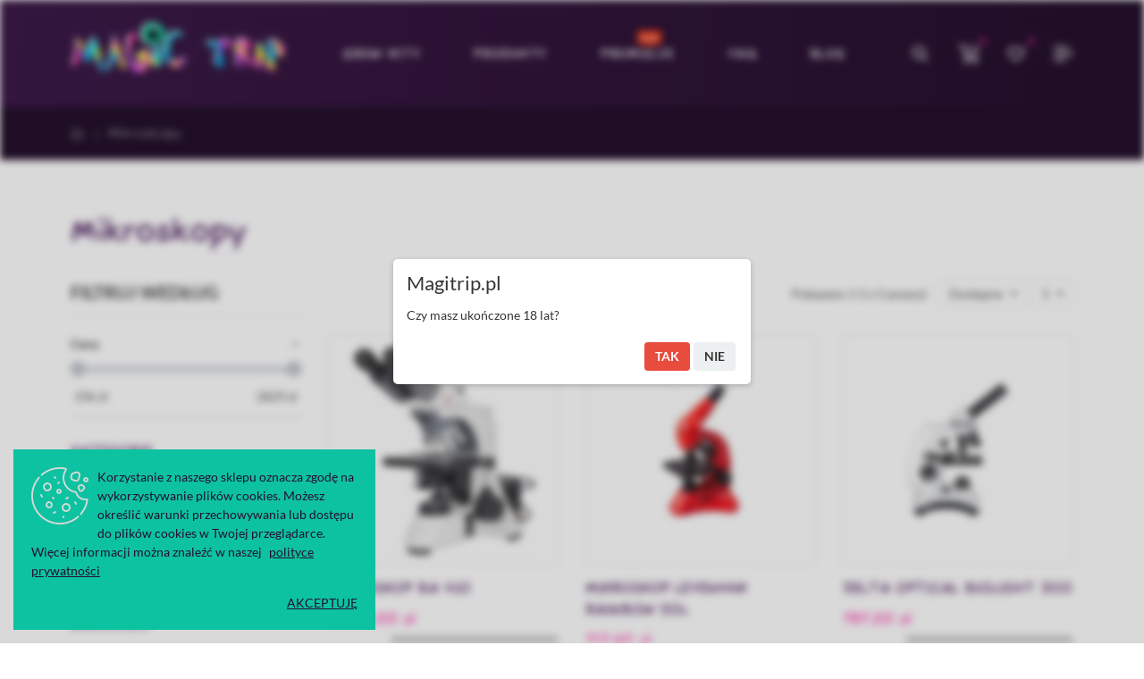

--- FILE ---
content_type: text/html; charset=utf-8
request_url: https://magictrip.pl/mikroskopy
body_size: 23504
content:
<!doctype html>
<html lang="pl-PL">
    <head>
        
        	
  <meta charset="utf-8">


  <meta http-equiv="x-ua-compatible" content="ie=edge">



  <title>Mikroskopy</title>
  <meta name="description" content="">
  <meta name="keywords" content="">
        <link rel="canonical" href="https://magictrip.pl/mikroskopy">
    
                  <link rel="alternate" href="https://magictrip.pl/mikroskopy" hreflang="pl-PL">
        
  


  <meta name="viewport" content="width=device-width, initial-scale=1">



  <link rel="icon" type="image/vnd.microsoft.icon" href="/img/favicon.ico?1645956989">
  <link rel="shortcut icon" type="image/x-icon" href="/img/favicon.ico?1645956989">

  <link href="https://fonts.googleapis.com/css?family=Fuzzy+Bubbles:400,700;subset=latin,latin-ext" rel="stylesheet">
  <link href="https://fonts.googleapis.com/css?family=Lato:300,400,700;subset=latin,latin-ext" rel="stylesheet">

    <link rel="stylesheet" href="https://magictrip.pl/themes/dekora/assets/mod_css/font-fontello/css/fontello-font.css" type="text/css" media="all">
  <link rel="stylesheet" href="https://magictrip.pl/themes/_libraries/font-awesome/css/font-awesome.min.css" type="text/css" media="all">
  <link rel="stylesheet" href="https://magictrip.pl/themes/dekora/assets/mod_css/font-material/css/material-font.css" type="text/css" media="all">
  <link rel="stylesheet" href="https://magictrip.pl/modules/x13popup/views/css/x13popup.css" type="text/css" media="all">
  <link rel="stylesheet" href="https://magictrip.pl/themes/dekora/assets/css/theme.css" type="text/css" media="all">
  <link rel="stylesheet" href="https://magictrip.pl/themes/dekora/assets/mod_js/carousel/owl.carousel.min.css" type="text/css" media="all">
  <link rel="stylesheet" href="https://magictrip.pl/themes/dekora/assets/mod_js/carousel/animate.min.css" type="text/css" media="all">
  <link rel="stylesheet" href="https://magictrip.pl/themes/dekora/assets/mod_js/slick/slick.css" type="text/css" media="all">
  <link rel="stylesheet" href="https://magictrip.pl/themes/dekora/assets/mod_js/magnific-popup/magnific-popup.css" type="text/css" media="all">
  <link rel="stylesheet" href="https://magictrip.pl/themes/dekora/assets/mod_js/material/material.css" type="text/css" media="all">
  <link rel="stylesheet" href="https://magictrip.pl/modules/paypal/views/css/paypal_fo.css" type="text/css" media="all">
  <link rel="stylesheet" href="https://magictrip.pl/modules/amazzingfilter/views/css/front.css" type="text/css" media="all">
  <link rel="stylesheet" href="https://magictrip.pl/modules/amazzingfilter/views/css/icons.css" type="text/css" media="all">
  <link rel="stylesheet" href="https://magictrip.pl/modules/amazzingfilter/views/css/slider.css" type="text/css" media="all">
  <link rel="stylesheet" href="https://magictrip.pl/themes/dekora/modules/ps_facetedsearch/views/dist/front.css" type="text/css" media="all">
  <link rel="stylesheet" href="https://magictrip.pl/modules/nrtcompare/views/css/front.css" type="text/css" media="all">
  <link rel="stylesheet" href="https://magictrip.pl/modules/nrtsociallogin/views/css/front.css" type="text/css" media="all">
  <link rel="stylesheet" href="https://magictrip.pl/modules/productcomments/views/css/productcomments.css" type="text/css" media="all">
  <link rel="stylesheet" href="https://magictrip.pl/themes/dekora/modules/customfields/views/css/customfields_common.css" type="text/css" media="all">
  <link rel="stylesheet" href="https://magictrip.pl/modules/cmsproductspro/cmsproductspro.css" type="text/css" media="all">
  <link rel="stylesheet" href="https://magictrip.pl/modules/imoje/assets/css/imoje-front.css" type="text/css" media="all">
  <link rel="stylesheet" href="https://magictrip.pl/modules/mdgiftproduct//views/css/splide.min.css" type="text/css" media="all">
  <link rel="stylesheet" href="https://magictrip.pl/modules/mdgiftproduct//views/css/front.css" type="text/css" media="all">
  <link rel="stylesheet" href="https://magictrip.pl/modules/pmnotforkids//views/css/front-1.0.2.css" type="text/css" media="all">
  <link rel="stylesheet" href="https://magictrip.pl/modules/pmnotforkids//views/css/jquery-confirm.css" type="text/css" media="all">
  <link rel="stylesheet" href="https://magictrip.pl/js/jquery/ui/themes/base/minified/jquery-ui.min.css" type="text/css" media="all">
  <link rel="stylesheet" href="https://magictrip.pl/js/jquery/ui/themes/base/minified/jquery.ui.theme.min.css" type="text/css" media="all">
  <link rel="stylesheet" href="https://magictrip.pl/modules/nrtwishlist/views/css/front.css" type="text/css" media="all">
  <link rel="stylesheet" href="https://magictrip.pl/modules/nrtcookielaw/views/css/custom_s_1.css" type="text/css" media="all">
  <link rel="stylesheet" href="https://magictrip.pl/modules/nrtpagebuilder/css/front/page_footer_1_2.css" type="text/css" media="all">
  <link rel="stylesheet" href="https://magictrip.pl/modules/nrtpagebuilder/css/front/page_hook_1_2.css" type="text/css" media="all">
  <link rel="stylesheet" href="https://magictrip.pl/modules/nrtpagebuilder/css/front/page_hook_2_2.css" type="text/css" media="all">
  <link rel="stylesheet" href="https://magictrip.pl/modules/nrtpagebuilder/css/front/page_hook_3_2.css" type="text/css" media="all">
  <link rel="stylesheet" href="https://magictrip.pl/modules/nrtpagebuilder/css/front/page_hook_4_2.css" type="text/css" media="all">
  <link rel="stylesheet" href="https://magictrip.pl/modules/nrtpagebuilder/css/front/page_hook_5_2.css" type="text/css" media="all">
  <link rel="stylesheet" href="https://magictrip.pl/modules/nrtpagebuilder/css/front/page_hook_6_2.css" type="text/css" media="all">
  <link rel="stylesheet" href="https://magictrip.pl/modules/nrtpagebuilder/css/front/page_hook_7_2.css" type="text/css" media="all">
  <link rel="stylesheet" href="https://magictrip.pl/modules/nrtpagebuilder/css/front/page_hook_8_2.css" type="text/css" media="all">
  <link rel="stylesheet" href="https://magictrip.pl/modules/nrtpagebuilder/css/front/page_hook_9_2.css" type="text/css" media="all">
  <link rel="stylesheet" href="https://magictrip.pl/modules/nrtpagebuilder/css/front/page_hook_10_2.css" type="text/css" media="all">
  <link rel="stylesheet" href="https://magictrip.pl/modules/nrtpagebuilder/css/front/page_hook_11_2.css" type="text/css" media="all">
  <link rel="stylesheet" href="https://magictrip.pl/modules/nrtpagebuilder/css/front/page_hook_12_2.css" type="text/css" media="all">
  <link rel="stylesheet" href="https://magictrip.pl/modules/nrtpagebuilder/css/front/page_hook_13_2.css" type="text/css" media="all">
  <link rel="stylesheet" href="https://magictrip.pl/modules/nrtpagebuilder/css/front/page_hook_14_2.css" type="text/css" media="all">
  <link rel="stylesheet" href="https://magictrip.pl/themes/dekora/assets/mod_css/style_global.css" type="text/css" media="all">
  <link rel="stylesheet" href="https://magictrip.pl/themes/dekora/assets/mod_css/header/header-5.css" type="text/css" media="all">
  <link rel="stylesheet" href="https://magictrip.pl/themes/dekora/assets/mod_css/footer/footer-1.css" type="text/css" media="all">
  <link rel="stylesheet" href="https://magictrip.pl/themes/dekora/assets/mod_css/product/product-4.css" type="text/css" media="all">
  <link rel="stylesheet" href="https://magictrip.pl/themes/dekora/assets/mod_css/content/content-5.css" type="text/css" media="all">
  <link rel="stylesheet" href="https://magictrip.pl/themes/dekora/assets/mod_css/product-type/product-type-1.css" type="text/css" media="all">
  <link rel="stylesheet" href="https://magictrip.pl/themes/dekora/assets/mod_css/blog-type/blog-type-1.css" type="text/css" media="all">
  <link rel="stylesheet" href="https://magictrip.pl/themes/dekora/assets/mod_css/category-type/category-type-1.css" type="text/css" media="all">
  <link rel="stylesheet" href="https://magictrip.pl/themes/dekora/assets/mod_css/brand-type/brand-type-1.css" type="text/css" media="all">
  <link rel="stylesheet" href="https://magictrip.pl/themes/dekora/assets/mod_css/slider-type/slider-type-1.css" type="text/css" media="all">
  <link rel="stylesheet" href="https://magictrip.pl/themes/dekora/assets/mod_css/testimonial-type/testimonial-type-1.css" type="text/css" media="all">
  <link rel="stylesheet" href="https://magictrip.pl/themes/dekora/assets/mod_css/instagram-type/instagram-type-1.css" type="text/css" media="all">
  <link rel="stylesheet" href="https://magictrip.pl/themes/dekora/assets/mod_css/product-type/product-type-2.css" type="text/css" media="all">
  <link rel="stylesheet" href="https://magictrip.pl/themes/dekora/assets/mod_css/blog-type/blog-type-2.css" type="text/css" media="all">
  <link rel="stylesheet" href="https://magictrip.pl/themes/dekora/assets/mod_css/category-type/category-type-2.css" type="text/css" media="all">
  <link rel="stylesheet" href="https://magictrip.pl/themes/dekora/assets/mod_css/slider-type/slider-type-2.css" type="text/css" media="all">
  <link rel="stylesheet" href="https://magictrip.pl/themes/dekora/assets/mod_css/testimonial-type/testimonial-type-2.css" type="text/css" media="all">
  <link rel="stylesheet" href="https://magictrip.pl/themes/dekora/assets/mod_css/product-type/product-type-3.css" type="text/css" media="all">
  <link rel="stylesheet" href="https://magictrip.pl/themes/dekora/assets/mod_css/blog-type/blog-type-3.css" type="text/css" media="all">
  <link rel="stylesheet" href="https://magictrip.pl/themes/dekora/assets/mod_css/slider-type/slider-type-3.css" type="text/css" media="all">
  <link rel="stylesheet" href="https://magictrip.pl/themes/dekora/assets/mod_css/testimonial-type/testimonial-type-3.css" type="text/css" media="all">
  <link rel="stylesheet" href="https://magictrip.pl/themes/dekora/assets/mod_css/product-type/product-type-4.css" type="text/css" media="all">
  <link rel="stylesheet" href="https://magictrip.pl/themes/dekora/assets/mod_css/blog-type/blog-type-4.css" type="text/css" media="all">
  <link rel="stylesheet" href="https://magictrip.pl/themes/dekora/assets/mod_css/slider-type/slider-type-4.css" type="text/css" media="all">
  <link rel="stylesheet" href="https://magictrip.pl/themes/dekora/assets/mod_css/testimonial-type/testimonial-type-4.css" type="text/css" media="all">
  <link rel="stylesheet" href="https://magictrip.pl/themes/dekora/assets/mod_css/product-type/product-type-5.css" type="text/css" media="all">
  <link rel="stylesheet" href="https://magictrip.pl/themes/dekora/assets/mod_css/blog-type/blog-type-5.css" type="text/css" media="all">
  <link rel="stylesheet" href="https://magictrip.pl/themes/dekora/assets/mod_css/slider-type/slider-type-5.css" type="text/css" media="all">
  <link rel="stylesheet" href="https://magictrip.pl/themes/dekora/assets/mod_css/testimonial-type/testimonial-type-5.css" type="text/css" media="all">
  <link rel="stylesheet" href="https://magictrip.pl/themes/dekora/assets/mod_css/product-type/product-type-6.css" type="text/css" media="all">
  <link rel="stylesheet" href="https://magictrip.pl/themes/dekora/assets/mod_css/blog-type/blog-type-6.css" type="text/css" media="all">
  <link rel="stylesheet" href="https://magictrip.pl/themes/dekora/assets/mod_css/slider-type/slider-type-6.css" type="text/css" media="all">
  <link rel="stylesheet" href="https://magictrip.pl/themes/dekora/assets/mod_css/product-type/product-type-7.css" type="text/css" media="all">
  <link rel="stylesheet" href="https://magictrip.pl/themes/dekora/assets/mod_css/blog-type/blog-type-7.css" type="text/css" media="all">
  <link rel="stylesheet" href="https://magictrip.pl/themes/dekora/assets/mod_css/slider-type/slider-type-7.css" type="text/css" media="all">
  <link rel="stylesheet" href="https://magictrip.pl/themes/dekora/assets/mod_css/product-type/product-type-8.css" type="text/css" media="all">
  <link rel="stylesheet" href="https://magictrip.pl/themes/dekora/assets/mod_css/blog-type/blog-type-8.css" type="text/css" media="all">
  <link rel="stylesheet" href="https://magictrip.pl/themes/dekora/assets/mod_css/slider-type/slider-type-8.css" type="text/css" media="all">
  <link rel="stylesheet" href="https://magictrip.pl/themes/dekora/assets/mod_css/product-type/product-type-9.css" type="text/css" media="all">
  <link rel="stylesheet" href="https://magictrip.pl/themes/dekora/assets/mod_css/blog-type/blog-type-9.css" type="text/css" media="all">
  <link rel="stylesheet" href="https://magictrip.pl/themes/dekora/assets/mod_css/product-type/product-type-10.css" type="text/css" media="all">
  <link rel="stylesheet" href="https://magictrip.pl/themes/dekora/assets/mod_css/blog-type/blog-type-10.css" type="text/css" media="all">
  <link rel="stylesheet" href="https://magictrip.pl/themes/dekora/assets/mod_css/product-type/product-type-11.css" type="text/css" media="all">
  <link rel="stylesheet" href="https://magictrip.pl/themes/dekora/assets/mod_css/blog-type/blog-type-11.css" type="text/css" media="all">
  <link rel="stylesheet" href="https://magictrip.pl/themes/dekora/assets/mod_css/product-type/product-type-12.css" type="text/css" media="all">
  <link rel="stylesheet" href="https://magictrip.pl/modules/nrtthemecustomizer/views/css/front/images.css" type="text/css" media="all">
  <link rel="stylesheet" href="https://magictrip.pl/modules/smartblog/views/css/front/blog_images.css" type="text/css" media="all">
  <link rel="stylesheet" href="https://magictrip.pl/modules/nrtmegamenu/views/css/front.css" type="text/css" media="all">
  <link rel="stylesheet" href="https://magictrip.pl/modules/nrtthemecustomizer/views/css/front/custom_s_1.css" type="text/css" media="all">
  <link rel="stylesheet" href="https://magictrip.pl/themes/dekora/assets/css/custom.css" type="text/css" media="all">




  			<script type="text/javascript" src="https://magictrip.pl/modules/rc_pganalytics/views/js/hook/RcAnalyticsEvents.js" ></script>
	

  <script type="text/javascript">
        var af_ajax_path = "https:\/\/magictrip.pl\/module\/amazzingfilter\/ajax?ajax=1";
        var af_classes = {"load_font":1,"icon-filter":"icon-filter","u-times":"u-times","icon-eraser":"icon-eraser","icon-lock":"icon-lock","icon-unlock-alt":"icon-unlock-alt","icon-minus":"icon-minus","icon-plus":"icon-plus","icon-check":"icon-check","icon-save":"icon-save","js-product-miniature":"js-product-miniature","pagination":"pagination"};
        var af_ids = {"main":"main"};
        var af_is_modern = 1;
        var af_param_names = {"p":"page","n":"resultsPerPage"};
        var af_product_count_text = "";
        var af_product_list_class = "af-product-list";
        var ajax_controller = "https:\/\/magictrip.pl\/checkout-fields?ajax=1";
        var cart_page_redirect_link = "\/\/magictrip.pl\/koszyk?action=show";
        var checkout_label = "Sprawdzi\u0107";
        var current_controller = "category";
        var giftIncart = 0;
        var gift_controller_url = "https:\/\/magictrip.pl\/module\/mdgiftproduct\/FreeGiftproducts";
        var is_required_label = " jest wymagane";
        var load_more = false;
        var md_current_currency = "z\u0142";
        var md_gift_addition_type = false;
        var md_gift_color = "#000000";
        var md_gift_layout = "standard";
        var md_gift_required = 0;
        var md_hide_qty_count = 0;
        var md_number_gift = 6;
        var md_text_gift = "Free gift";
        var msg_maximum_gift = "You cannot add more than max_gift gift_s_, please adjust your choices";
        var not_available_msg = "This product is no longer in stock with these options";
        var opCompare = {"url":"\/\/magictrip.pl\/module\/nrtcompare\/comparator","ids":[],"notifications":{"add":"Do por\u00f3wnania","remove":"Usu\u0144 z por\u00f3wnania","unit":"produkt","units":"produkty"}};
        var opCountDown = {"notifications":{"days":"Dni","hours":"Godz","minute":"Min","seconds":"Sek"}};
        var opPbder = {"ajax":"\/\/magictrip.pl\/module\/nrtpagebuilder\/ajax"};
        var opPopUp = {"ajax":"\/\/magictrip.pl\/module\/nrtpopupnewsletter\/ajax","time_dl":"1000"};
        var opSearch = {"title":"Products","notifications":"No Result","sku":"SKU:","imageType":"large_default"};
        var opShoppingCart = {"ajax":"\/\/magictrip.pl\/module\/nrtshoppingcart\/ajax"};
        var opThemect = {"footer_fixed":"0","prev":"Prev","next":"Next"};
        var opWishList = {"url":"\/\/magictrip.pl\/module\/nrtwishlist\/view","actions":"\/\/magictrip.pl\/module\/nrtwishlist\/actions","login":"\/\/magictrip.pl\/module\/nrtwishlist\/login","ids":[],"alert":{"add":"Dodaj do listy \u017cycze\u0144","view":"Id\u017a do listy \u017cycze\u0144","unit":"produkt","units":"produkty"}};
        var pmnotforkids_content = "Czy masz uko\u0144czone 18 lat? ";
        var pmnotforkids_days = "30";
        var pmnotforkids_mins = "0";
        var pmnotforkids_no = "Nie";
        var pmnotforkids_redirect = "https:\/\/google.com";
        var pmnotforkids_title = "Magitrip.pl";
        var pmnotforkids_yes = "Tak";
        var prestashop = {"cart":{"products":[],"totals":{"total":{"type":"total","label":"Razem","amount":0,"value":"0,00\u00a0z\u0142"},"total_including_tax":{"type":"total","label":"Suma (brutto)","amount":0,"value":"0,00\u00a0z\u0142"},"total_excluding_tax":{"type":"total","label":"Suma (netto)","amount":0,"value":"0,00\u00a0z\u0142"}},"subtotals":{"products":{"type":"products","label":"Produkty","amount":0,"value":"0,00\u00a0z\u0142"},"discounts":null,"shipping":{"type":"shipping","label":"Wysy\u0142ka","amount":0,"value":"Za darmo!"},"tax":null},"products_count":0,"summary_string":"0 sztuk","vouchers":{"allowed":1,"added":[]},"discounts":[],"minimalPurchase":0,"minimalPurchaseRequired":""},"currency":{"name":"Z\u0142oty polski","iso_code":"PLN","iso_code_num":"985","sign":"z\u0142"},"customer":{"lastname":null,"firstname":null,"email":null,"birthday":null,"newsletter":null,"newsletter_date_add":null,"optin":null,"website":null,"company":null,"siret":null,"ape":null,"is_logged":false,"gender":{"type":null,"name":null},"addresses":[]},"language":{"name":"Polski (Polish)","iso_code":"pl","locale":"pl-PL","language_code":"pl-PL","is_rtl":"0","date_format_lite":"Y-m-d","date_format_full":"Y-m-d H:i:s","id":2},"page":{"title":"","canonical":"https:\/\/magictrip.pl\/mikroskopy","meta":{"title":"Mikroskopy","description":"","keywords":"","robots":"index"},"page_name":"category","body_classes":{"lang-pl":true,"lang-rtl":false,"country-PL":true,"currency-PLN":true,"layout-left-column":true,"page-category":true,"tax-display-enabled":true,"category-id-6":true,"category-Mikroskopy":true,"category-id-parent-2":true,"category-depth-level-2":true},"admin_notifications":[]},"shop":{"name":"Magic Trip","logo":"\/img\/my-shop-logo-1645956989.jpg","stores_icon":"\/img\/logo_stores.png","favicon":"\/img\/favicon.ico"},"urls":{"base_url":"https:\/\/magictrip.pl\/","current_url":"https:\/\/magictrip.pl\/mikroskopy","shop_domain_url":"https:\/\/magictrip.pl","img_ps_url":"https:\/\/magictrip.pl\/img\/","img_cat_url":"https:\/\/magictrip.pl\/img\/c\/","img_lang_url":"https:\/\/magictrip.pl\/img\/l\/","img_prod_url":"https:\/\/magictrip.pl\/img\/p\/","img_manu_url":"https:\/\/magictrip.pl\/img\/m\/","img_sup_url":"https:\/\/magictrip.pl\/img\/su\/","img_ship_url":"https:\/\/magictrip.pl\/img\/s\/","img_store_url":"https:\/\/magictrip.pl\/img\/st\/","img_col_url":"https:\/\/magictrip.pl\/img\/co\/","img_url":"https:\/\/magictrip.pl\/themes\/dekora\/assets\/img\/","css_url":"https:\/\/magictrip.pl\/themes\/dekora\/assets\/css\/","js_url":"https:\/\/magictrip.pl\/themes\/dekora\/assets\/js\/","pic_url":"https:\/\/magictrip.pl\/upload\/","pages":{"address":"https:\/\/magictrip.pl\/adres","addresses":"https:\/\/magictrip.pl\/adresy","authentication":"https:\/\/magictrip.pl\/logowanie","cart":"https:\/\/magictrip.pl\/koszyk","category":"https:\/\/magictrip.pl\/index.php?controller=category","cms":"https:\/\/magictrip.pl\/index.php?controller=cms","contact":"https:\/\/magictrip.pl\/kontakt","discount":"https:\/\/magictrip.pl\/rabaty","guest_tracking":"https:\/\/magictrip.pl\/sledzenie-zamowien-gosci","history":"https:\/\/magictrip.pl\/historia-zamowien","identity":"https:\/\/magictrip.pl\/dane-osobiste","index":"https:\/\/magictrip.pl\/","my_account":"https:\/\/magictrip.pl\/moje-konto","order_confirmation":"https:\/\/magictrip.pl\/potwierdzenie-zamowienia","order_detail":"https:\/\/magictrip.pl\/index.php?controller=order-detail","order_follow":"https:\/\/magictrip.pl\/sledzenie-zamowienia","order":"https:\/\/magictrip.pl\/zam\u00f3wienie","order_return":"https:\/\/magictrip.pl\/index.php?controller=order-return","order_slip":"https:\/\/magictrip.pl\/potwierdzenie-zwrotu","pagenotfound":"https:\/\/magictrip.pl\/nie-znaleziono-strony","password":"https:\/\/magictrip.pl\/odzyskiwanie-hasla","pdf_invoice":"https:\/\/magictrip.pl\/index.php?controller=pdf-invoice","pdf_order_return":"https:\/\/magictrip.pl\/index.php?controller=pdf-order-return","pdf_order_slip":"https:\/\/magictrip.pl\/index.php?controller=pdf-order-slip","prices_drop":"https:\/\/magictrip.pl\/promocje","product":"https:\/\/magictrip.pl\/index.php?controller=product","search":"https:\/\/magictrip.pl\/szukaj","sitemap":"https:\/\/magictrip.pl\/Mapa strony","stores":"https:\/\/magictrip.pl\/nasze-sklepy","supplier":"https:\/\/magictrip.pl\/dostawcy","register":"https:\/\/magictrip.pl\/logowanie?create_account=1","order_login":"https:\/\/magictrip.pl\/zam\u00f3wienie?login=1"},"alternative_langs":{"pl-PL":"https:\/\/magictrip.pl\/mikroskopy"},"theme_assets":"\/themes\/dekora\/assets\/","actions":{"logout":"https:\/\/magictrip.pl\/?mylogout="},"no_picture_image":{"bySize":{"cart_default":{"url":"https:\/\/magictrip.pl\/img\/p\/pl-default-cart_default.jpg","width":125,"height":125},"technology_cart_default":{"url":"https:\/\/magictrip.pl\/img\/p\/pl-default-technology_cart_default.jpg","width":125,"height":151},"supper_market_cart_default":{"url":"https:\/\/magictrip.pl\/img\/p\/pl-default-supper_market_cart_default.jpg","width":126,"height":160},"technology_small_default":{"url":"https:\/\/magictrip.pl\/img\/p\/pl-default-technology_small_default.jpg","width":193,"height":150},"small_default":{"url":"https:\/\/magictrip.pl\/img\/p\/pl-default-small_default.jpg","width":190,"height":190},"supper_market_small_default":{"url":"https:\/\/magictrip.pl\/img\/p\/pl-default-supper_market_small_default.jpg","width":190,"height":241},"supper_market_home_default":{"url":"https:\/\/magictrip.pl\/img\/p\/pl-default-supper_market_home_default.jpg","width":300,"height":381},"home_default":{"url":"https:\/\/magictrip.pl\/img\/p\/pl-default-home_default.jpg","width":380,"height":380},"technology_home_default":{"url":"https:\/\/magictrip.pl\/img\/p\/pl-default-technology_home_default.jpg","width":370,"height":448},"technology_medium_default":{"url":"https:\/\/magictrip.pl\/img\/p\/pl-default-technology_medium_default.jpg","width":530,"height":642},"default_image":{"url":"https:\/\/magictrip.pl\/img\/p\/pl-default-default_image.jpg","width":600,"height":600},"medium_default":{"url":"https:\/\/magictrip.pl\/img\/p\/pl-default-medium_default.jpg","width":600,"height":600},"large_default":{"url":"https:\/\/magictrip.pl\/img\/p\/pl-default-large_default.jpg","width":830,"height":830},"supper_market_large_default":{"url":"https:\/\/magictrip.pl\/img\/p\/pl-default-supper_market_large_default.jpg","width":800,"height":1016},"supper_market_medium_default":{"url":"https:\/\/magictrip.pl\/img\/p\/pl-default-supper_market_medium_default.jpg","width":800,"height":1016},"technology_large_default":{"url":"https:\/\/magictrip.pl\/img\/p\/pl-default-technology_large_default.jpg","width":800,"height":1030}},"small":{"url":"https:\/\/magictrip.pl\/img\/p\/pl-default-cart_default.jpg","width":125,"height":125},"medium":{"url":"https:\/\/magictrip.pl\/img\/p\/pl-default-technology_home_default.jpg","width":370,"height":448},"large":{"url":"https:\/\/magictrip.pl\/img\/p\/pl-default-technology_large_default.jpg","width":800,"height":1030},"legend":""}},"configuration":{"display_taxes_label":true,"display_prices_tax_incl":true,"is_catalog":false,"show_prices":true,"opt_in":{"partner":false},"quantity_discount":{"type":"discount","label":"Rabat"},"voucher_enabled":1,"return_enabled":1},"field_required":[],"breadcrumb":{"links":[{"title":"Home","url":"https:\/\/magictrip.pl\/"},{"title":"Mikroskopy","url":"https:\/\/magictrip.pl\/mikroskopy"}],"count":2},"link":{"protocol_link":"https:\/\/","protocol_content":"https:\/\/"},"time":1769879180,"static_token":"bcb40e2dd41d316c62f8783232587e45","token":"656ebfbb3f01ab6b977d8344d5ae24c4"};
        var psemailsubscription_subscription = "https:\/\/magictrip.pl\/module\/ps_emailsubscription\/subscription";
        var secureKey = "42d97c02df8f06621b2b85abe2ca3eb8";
        var show_load_more_btn = true;
        var x13LangId = 2;
      </script>



  <!-- Global site tag (gtag.js) - Google Analytics -->
<script async src='https://www.googletagmanager.com/gtag/js?id=UA-221026550-1' data-keepinline></script>
<script data-keepinline>
    
    window.dataLayer = window.dataLayer || [];
    function gtag(){dataLayer.push(arguments);}
    gtag('js', new Date());
    
</script>

<style type="text/css">@media(max-width:767px){#amazzing_filter{position:fixed;opacity:0;}}</style>




  <!-- Google Tag Manager -->
  <script>(function(w,d,s,l,i){w[l]=w[l]||[];w[l].push({'gtm.start':
  new Date().getTime(),event:'gtm.js'});var f=d.getElementsByTagName(s)[0],
  j=d.createElement(s),dl=l!='dataLayer'?'&l='+l:'';j.async=true;j.src=
  'https://www.googletagmanager.com/gtm.js?id='+i+dl;f.parentNode.insertBefore(j,f);
  })(window,document,'script','dataLayer','GTM-KB5Q8NT');</script>
  <!-- End Google Tag Manager -->
  
<script type="application/ld+json">
{
  "@context": "https://schema.org",
  "@type": "Organization",
  "name": "Sklep magictrip.pl - Golden Teacher",
  "alternateName": "Magic Trip",
  "url": "https://magictrip.pl/",
  "logo": "https://magictrip.pl/img/cms/theme/magit-trip_pl_hs_1.png",
  "sameAs": [
    "https://www.facebook.com/magictrippl/",
    "https://www.instagram.com/magictrip.pl/"
  ]
}
</script>  
  
  
        
    </head>
    <body id="category" class="lang-pl country-pl currency-pln layout-left-column page-category tax-display-enabled category-id-6 category-mikroskopy category-id-parent-2 category-depth-level-2 wide header-desktop-5 header-mobile-1 footer-1 content-type-5 is-full-width has-sticky menu-sticky menu-sticky-mb has-banner-full-width">
        
            <!-- Google Tag Manager (noscript) -->
            <noscript><iframe src="https://www.googletagmanager.com/ns.html?id=GTM-KB5Q8NT"
            height="0" width="0" style="display:none;visibility:hidden"></iframe></noscript>
            <!-- End Google Tag Manager (noscript) -->
        
        
          
        
        <main>
            
                                  
            
                	<div id="header-desktop" class="hidden-md-down">
	<div id="header-top-before">
					



		
	</div>
    <div id="header-top">
        <div class="container container-parent">
			<div class="wrapper-header-top">
				<div class="nav-top-left">
					
					
				</div>
				<div class="nav-top-center">
					
					
				</div>
				<div class="nav-top-right">
					
					
				</div>
			</div>
        </div>
    </div>
    <div id="header-middle">
        <div class="container container-parent">
			<div class="wrapper-header-middle">
				<div class="header-logo">
					<a href="https://magictrip.pl/"> 
													<img class="logo_home img-responsive" src="https://magictrip.pl/img/cms/theme/magic-trip-logo.png" alt="Magic Trip" title="Magic Trip"/>
											</a>
				</div>	
				<div class="header-top">
					
								


<a class="btn-side-bar btn-side-bar-search search-widget"  href="javascript:void(0)" data-toggle="search-box" data-title-mobile="Szukaj">
	<span class="search-c-v hidden">
					<span class="search-categories js-search-categories">
				Wszystkie kategorie
			</span>
				<span class="search-value">
							Wpisz magiczne słowo
					</span>
	</span>
	<span class="btn-search">
		<i class="fa fa-search"></i>
		<span class="search-txt">Szukaj</span>
	</span>
</a>
<a class="btn-side-bar btn-side-bar-cart" href="javascript:void(0)" data-toggle="slide-bar" data-position="right" data-target="#slide-bar-shopping-cart" data-title-mobile="Koszyk">
	<i class="fa fa-shopping-cart"></i>
	<span class="shopping-cart-nb js-shopping-cart-nb">
		0
	</span>
	<span class="shopping-cart-item js-shopping-cart-item">
		<span class="cart-txt-title">
			Koszyk:
		</span>
		<span class="cart-txt">
			Produktów
		</span>
		<span class="cart-line">
			-
		</span>
		<span class="cart-totals">
			0,00 zł
		</span>
	</span>
</a><a class="btn-side-bar btn-side-bar-wishlist sb-item" href="//magictrip.pl/module/nrtwishlist/view" title="Moja lista życzeń" data-title-mobile="Moja lista życzeń"><i class="fa fa-heart"></i><span>Moja lista życzeń&nbsp;(<span class="js-wishlist-nb">0</span>&nbsp;<span class="js-wishlist-unit">produkty</span>)</span></a><a class="btn-side-bar btn-side-bar-account" href="javascript:void(0)" data-toggle="slide-bar" data-position='right' data-target="#slide-bar-account" data-title-mobile="Konto" title="Moje konto">
	<i class="fa fa-user"></i>
	My Account
</a>
				</div>
					<nav id="horizontal_menu">
			
<ul class="nrt_mega_menu element_ul_depth_0">
					<li id="nrt_mega_7" class="element_li_depth_0 submenu_position_0">
			<a id="style_element_a_7" href="https://magictrip.pl/grow-kity" class="element_a_depth_0" title="Growkit"><span class="title_font">Grow Kity</span></a>
					</li>
					<li id="nrt_mega_17" class="element_li_depth_0 submenu_position_0 is_parent">
			<a id="style_element_a_17" href="javascript:void(0)" class="element_a_depth_0 is_parent" title="Produkty"><span class="title_font">Produkty</span><span class="triangle"></span></a>
							
	<div class="menu_sub style_wide" style="width: 1024px">
		<div class="row m_column_row">
																			<div id="nrt_mega_column_4" class="col-md-3">
																				<div id="nrt_mega_block_23">
							<ul class="element_ul_depth_1">
								<li class="element_li_depth_1">
									<a id="style_element_a_23" href="javascript:void(0)" title="Mykologia"  class="element_a_depth_1 element_a_item  ma_span">Mykologia</a>
																			<ul class="element_ul_depth_2">
																																
			<li class="element_li_depth_2 granditem_0 p_granditem_1">
					<div class="menu_a_wrap">
		<a id="style_element_a_24" href="https://magictrip.pl/grow-kity" title="Growkit" class="element_a_depth_2 element_a_item "><i class="fa fa-heart list_arrow"></i>Grow Kity</a>
				</div>
				</li>
																																
			<li class="element_li_depth_2 granditem_0 p_granditem_1">
					<div class="menu_a_wrap">
		<a id="style_element_a_25" href="https://magictrip.pl/zarodniki" title="Zarodniki" class="element_a_depth_2 element_a_item "><i class="fa fa-angle-right list_arrow"></i>Zarodniki</a>
				</div>
				</li>
																																
			<li class="element_li_depth_2 granditem_0 p_granditem_1">
					<div class="menu_a_wrap">
		<a id="style_element_a_40" href="https://magictrip.pl/mykologia/odciski" title="Odciski tzw. printy Golden Teacher" class="element_a_depth_2 element_a_item "><i class="fa fa-angle-right list_arrow"></i>Odciski</a>
				</div>
				</li>
																																
			<li class="element_li_depth_2 granditem_0 p_granditem_1">
					<div class="menu_a_wrap">
		<a id="style_element_a_26" href="https://magictrip.pl/mykologia/akcesoria" title="Akcesoria" class="element_a_depth_2 element_a_item "><i class="fa fa-angle-right list_arrow"></i>Akcesoria</a>
				</div>
				</li>
																				</ul>
																	</li>
							</ul>	
						</div>
																									<div id="nrt_mega_block_122">
							<ul class="element_ul_depth_1">
								<li class="element_li_depth_1">
									<a id="style_element_a_122" href="https://magictrip.pl/ceremonie-i-rytualy" title="Akcesoria do ceremonii i rytuałów ezoterycznych"  class="element_a_depth_1 element_a_item ">Ceremonie i rytuały</a>
																			<ul class="element_ul_depth_2">
																																
			<li class="element_li_depth_2 granditem_0 p_granditem_1">
					<div class="menu_a_wrap">
		<a id="style_element_a_123" href="https://magictrip.pl/ceremonie-i-rytualy/wahadelka" title="Wahadełka ezoteryczne" class="element_a_depth_2 element_a_item "><i class="fa fa-angle-right list_arrow"></i>Wahadełka</a>
				</div>
				</li>
																																
			<li class="element_li_depth_2 granditem_0 p_granditem_1">
					<div class="menu_a_wrap">
		<a id="style_element_a_124" href="https://magictrip.pl/ceremonie-i-rytualy/misy-tybetanskie" title="Misy i gongi tybetańskie dźwiękowe" class="element_a_depth_2 element_a_item "><i class="fa fa-angle-right list_arrow"></i>Dźwięki</a>
				</div>
				</li>
																																
			<li class="element_li_depth_2 granditem_0 p_granditem_1">
					<div class="menu_a_wrap">
		<a id="style_element_a_134" href="https://magictrip.pl/ceremonie-i-rytualy/medytacja" title="Poduszki do medytacji" class="element_a_depth_2 element_a_item "><i class="fa fa-angle-right list_arrow"></i>Poduszki do medytacji<span class="cate_label">New</span></a>
				</div>
				</li>
																																
			<li class="element_li_depth_2 granditem_0 p_granditem_1">
					<div class="menu_a_wrap">
		<a id="style_element_a_125" href="https://magictrip.pl/ceremonie-i-rytualy/bizuteria-ezoteryczna" title="Biżuteria ezoteryczna z kamieniami" class="element_a_depth_2 element_a_item "><i class="fa fa-angle-right list_arrow"></i>Biżuteria</a>
				</div>
				</li>
																																
			<li class="element_li_depth_2 granditem_0 p_granditem_1">
					<div class="menu_a_wrap">
		<a id="style_element_a_126" href="https://magictrip.pl/ceremonie-i-rytualy/przedmioty-magiczne" title="Magiczne przedmioty ezoteryczne" class="element_a_depth_2 element_a_item "><i class="fa fa-angle-right list_arrow"></i>Przedmioty magiczne</a>
				</div>
				</li>
																																
			<li class="element_li_depth_2 granditem_0 p_granditem_1">
					<div class="menu_a_wrap">
		<a id="style_element_a_127" href="https://magictrip.pl/ceremonie-i-rytualy/swieczniki" title="Świeczniki z selenitu" class="element_a_depth_2 element_a_item "><i class="fa fa-angle-right list_arrow"></i>Świeczniki</a>
				</div>
				</li>
																																
			<li class="element_li_depth_2 granditem_0 p_granditem_1">
					<div class="menu_a_wrap">
		<a id="style_element_a_128" href="https://magictrip.pl/ceremonie-i-rytualy/lapacze-snow" title="Łapacze snów na szydełku" class="element_a_depth_2 element_a_item "><i class="fa fa-angle-right list_arrow"></i>Łapacze snów</a>
				</div>
				</li>
																																
			<li class="element_li_depth_2 granditem_0 p_granditem_1">
					<div class="menu_a_wrap">
		<a id="style_element_a_129" href="https://magictrip.pl/ceremonie-i-rytualy/amulety" title="Amulety tybetańskie" class="element_a_depth_2 element_a_item "><i class="fa fa-angle-right list_arrow"></i>Amulety tybetańskie</a>
				</div>
				</li>
																																
			<li class="element_li_depth_2 granditem_0 p_granditem_1">
					<div class="menu_a_wrap">
		<a id="style_element_a_130" href="https://magictrip.pl/ceremonie-i-rytualy/kamienie-naturalne" title="Kamienie naturalne" class="element_a_depth_2 element_a_item "><i class="fa fa-angle-right list_arrow"></i>Kamienie naturalne</a>
				</div>
				</li>
																																
			<li class="element_li_depth_2 granditem_0 p_granditem_1">
					<div class="menu_a_wrap">
		<a id="style_element_a_131" href="https://magictrip.pl/ceremonie-i-rytualy/kakao-ceremonialne" title="Kakao ceremonialne" class="element_a_depth_2 element_a_item "><i class="fa fa-angle-right list_arrow"></i>Kakao ceremonialne</a>
				</div>
				</li>
																																
			<li class="element_li_depth_2 granditem_0 p_granditem_1">
					<div class="menu_a_wrap">
		<a id="style_element_a_138" href="https://magictrip.pl/ceremonie-i-rytualy/tarot" title="Akcesoria do tarota" class="element_a_depth_2 element_a_item "><i class="fa fa-angle-right list_arrow"></i>Tarot</a>
				</div>
				</li>
																				</ul>
																	</li>
							</ul>	
						</div>
												</div>
																				<div id="nrt_mega_column_6" class="col-md-3">
																				<div id="nrt_mega_block_132">
							<ul class="element_ul_depth_1">
								<li class="element_li_depth_1">
									<a id="style_element_a_132" href="https://magictrip.pl/naczynia-miedziane" title="Naczynia miedziane do wody"  class="element_a_depth_1 element_a_item ">Naczynia miedziane</a>
																			<ul class="element_ul_depth_2">
																																
			<li class="element_li_depth_2 granditem_0 p_granditem_1">
					<div class="menu_a_wrap">
		<a id="style_element_a_137" href="https://magictrip.pl/naczynia-miedziane/kubki-miedziane" title="Kubki miedziane do wody" class="element_a_depth_2 element_a_item "><i class="fa fa-angle-right list_arrow"></i>Kubki<span class="cate_label">New</span></a>
				</div>
				</li>
																																
			<li class="element_li_depth_2 granditem_0 p_granditem_1">
					<div class="menu_a_wrap">
		<a id="style_element_a_139" href="https://magictrip.pl/naczynia-miedziane/butelki-miedziane-do-wody" title="Butelki miedziane do wody" class="element_a_depth_2 element_a_item "><i class="fa fa-angle-right list_arrow"></i>Butelki</a>
				</div>
				</li>
																																
			<li class="element_li_depth_2 granditem_0 p_granditem_1">
					<div class="menu_a_wrap">
		<a id="style_element_a_144" href="https://magictrip.pl/naczynia-miedziane/pozostale" title="Pozostałe" class="element_a_depth_2 element_a_item "><i class="fa fa-angle-right list_arrow"></i>Pozostałe</a>
				</div>
				</li>
																				</ul>
																	</li>
							</ul>	
						</div>
																									<div id="nrt_mega_block_146">
							<ul class="element_ul_depth_1">
								<li class="element_li_depth_1">
									<a id="style_element_a_146" href="https://magictrip.pl/ceremonie-i-rytualy/bizuteria-ezoteryczna" title="Biżuteria ezoteryczna z kamieniami"  class="element_a_depth_1 element_a_item ">Biżuteria</a>
																			<ul class="element_ul_depth_2">
																																
			<li class="element_li_depth_2 granditem_0 p_granditem_1">
					<div class="menu_a_wrap">
		<a id="style_element_a_147" href="https://magictrip.pl/ceremonie-i-rytualy/bizuteria-ezoteryczna/naszyjniki" title="Naszyjniki" class="element_a_depth_2 element_a_item "><i class="fa fa-angle-right list_arrow"></i>Naszyjniki</a>
				</div>
				</li>
																																
			<li class="element_li_depth_2 granditem_0 p_granditem_1">
					<div class="menu_a_wrap">
		<a id="style_element_a_148" href="https://magictrip.pl/ceremonie-i-rytualy/bizuteria-ezoteryczna/bransoletki" title="Bransoletki" class="element_a_depth_2 element_a_item "><i class="fa fa-angle-right list_arrow"></i>Bransoletki</a>
				</div>
				</li>
																																
			<li class="element_li_depth_2 granditem_0 p_granditem_1">
					<div class="menu_a_wrap">
		<a id="style_element_a_150" href="https://magictrip.pl/ceremonie-i-rytualy/bizuteria-ezoteryczna/wisiorki-i-zawieszki" title="Wisiorki i zawieszki" class="element_a_depth_2 element_a_item "><i class="fa fa-angle-right list_arrow"></i>Wisiorki i zawieszki</a>
				</div>
				</li>
																																
			<li class="element_li_depth_2 granditem_0 p_granditem_1">
					<div class="menu_a_wrap">
		<a id="style_element_a_152" href="https://magictrip.pl/ceremonie-i-rytualy/bizuteria-ezoteryczna/kolczyki" title="Kolczyki" class="element_a_depth_2 element_a_item "><i class="fa fa-angle-right list_arrow"></i>Kolczyki</a>
				</div>
				</li>
																																
			<li class="element_li_depth_2 granditem_0 p_granditem_1">
					<div class="menu_a_wrap">
		<a id="style_element_a_151" href="https://magictrip.pl/ceremonie-i-rytualy/bizuteria-ezoteryczna/pierscionki" title="Pierścionki" class="element_a_depth_2 element_a_item "><i class="fa fa-angle-right list_arrow"></i>Pierścionki</a>
				</div>
				</li>
																				</ul>
																	</li>
							</ul>	
						</div>
																									<div id="nrt_mega_block_30">
							<ul class="element_ul_depth_1">
								<li class="element_li_depth_1">
									<a id="style_element_a_30" href="javascript:void(0)" title="Headshop"  class="element_a_depth_1 element_a_item  ma_span">Headshop</a>
																			<ul class="element_ul_depth_2">
																																
			<li class="element_li_depth_2 granditem_0 p_granditem_1">
					<div class="menu_a_wrap">
		<a id="style_element_a_31" href="https://magictrip.pl/snortery-i-snifery" title="Snortery i snifery - aplikatory do tabaki" class="element_a_depth_2 element_a_item "><i class="fa fa-angle-right list_arrow"></i>Snortery i snifery</a>
				</div>
				</li>
																																
			<li class="element_li_depth_2 granditem_0 p_granditem_1">
					<div class="menu_a_wrap">
		<a id="style_element_a_32" href="https://magictrip.pl/detoksykacja" title="Produkty do detoksykacji - sztuczny mocz" class="element_a_depth_2 element_a_item "><i class="fa fa-angle-right list_arrow"></i>Detoksykacja</a>
				</div>
				</li>
																																
			<li class="element_li_depth_2 granditem_0 p_granditem_1">
					<div class="menu_a_wrap">
		<a id="style_element_a_39" href="https://magictrip.pl/testy" title="Testy na czystość i obecność substancji" class="element_a_depth_2 element_a_item "><i class="fa fa-angle-right list_arrow"></i>Testy</a>
				</div>
				</li>
																																
			<li class="element_li_depth_2 granditem_0 p_granditem_1">
					<div class="menu_a_wrap">
		<a id="style_element_a_37" href="https://magictrip.pl/grindery" title="Grindery - młynki do mielenia ziół" class="element_a_depth_2 element_a_item "><i class="fa fa-angle-right list_arrow"></i>Grindery</a>
				</div>
				</li>
																																
			<li class="element_li_depth_2 granditem_0 p_granditem_1">
					<div class="menu_a_wrap">
		<a id="style_element_a_34" href="https://magictrip.pl/fajki" title="Fajki do palenia" class="element_a_depth_2 element_a_item "><i class="fa fa-angle-right list_arrow"></i>Fajki</a>
				</div>
				</li>
																																
			<li class="element_li_depth_2 granditem_0 p_granditem_1">
					<div class="menu_a_wrap">
		<a id="style_element_a_38" href="https://magictrip.pl/bongo" title="Bongo do palenia" class="element_a_depth_2 element_a_item "><i class="fa fa-angle-right list_arrow"></i>Bongo</a>
				</div>
				</li>
																																
			<li class="element_li_depth_2 granditem_0 p_granditem_1">
					<div class="menu_a_wrap">
		<a id="style_element_a_112" href="https://magictrip.pl/pojemniki-na-tabake" title="Pojemniki na tabakę" class="element_a_depth_2 element_a_item "><i class="fa fa-angle-right list_arrow"></i>Pojemniki na tabakę</a>
				</div>
				</li>
																																
			<li class="element_li_depth_2 granditem_0 p_granditem_1">
					<div class="menu_a_wrap">
		<a id="style_element_a_33" href="https://magictrip.pl/headshop/pozostale-headshop" title="Pozostałe" class="element_a_depth_2 element_a_item "><i class="fa fa-angle-right list_arrow"></i>Pozostałe</a>
				</div>
				</li>
																				</ul>
																	</li>
							</ul>	
						</div>
												</div>
																				<div id="nrt_mega_column_7" class="col-md-3">
																				<div id="nrt_mega_block_44">
							<ul class="element_ul_depth_1">
								<li class="element_li_depth_1">
									<a id="style_element_a_44" href="https://magictrip.pl/aromaterapia" title="Aromaterapia sklep"  class="element_a_depth_1 element_a_item ">Aromaterapia</a>
																			<ul class="element_ul_depth_2">
																																
			<li class="element_li_depth_2 granditem_0 p_granditem_1">
					<div class="menu_a_wrap">
		<a id="style_element_a_45" href="https://magictrip.pl/aromaterapia/kadzidla-w-peczkach" title="Kadzidła w pęczkach" class="element_a_depth_2 element_a_item "><i class="fa fa-angle-right list_arrow"></i>Kadzidła w pęczkach</a>
				</div>
				</li>
																																
			<li class="element_li_depth_2 granditem_0 p_granditem_1">
					<div class="menu_a_wrap">
		<a id="style_element_a_54" href="https://magictrip.pl/aromaterapia/palo-santo" title="Palo santo" class="element_a_depth_2 element_a_item "><i class="fa fa-angle-right list_arrow"></i>Palo santo</a>
				</div>
				</li>
																																
			<li class="element_li_depth_2 granditem_0 p_granditem_1">
					<div class="menu_a_wrap">
		<a id="style_element_a_46" href="https://magictrip.pl/aromaterapia/kadzidelka-stozkowe" title="Kadzidełka stożkowe" class="element_a_depth_2 element_a_item "><i class="fa fa-angle-right list_arrow"></i>Kadzidełka stożkowe</a>
				</div>
				</li>
																																
			<li class="element_li_depth_2 granditem_0 p_granditem_1">
					<div class="menu_a_wrap">
		<a id="style_element_a_47" href="https://magictrip.pl/aromaterapia/kadzidelka-backflow" title="Kadzidełka backflow płynące" class="element_a_depth_2 element_a_item "><i class="fa fa-angle-right list_arrow"></i>Kadzidełka backflow</a>
				</div>
				</li>
																																
			<li class="element_li_depth_2 granditem_0 p_granditem_1">
					<div class="menu_a_wrap">
		<a id="style_element_a_48" href="https://magictrip.pl/aromaterapia/kadzidelka-patyczkowe" title="Kadzidełka patyczkowe indyjskie" class="element_a_depth_2 element_a_item "><i class="fa fa-angle-right list_arrow"></i>Kadzidełka patyczkowe</a>
				</div>
				</li>
																																
			<li class="element_li_depth_2 granditem_0 p_granditem_1">
					<div class="menu_a_wrap">
		<a id="style_element_a_140" href="https://magictrip.pl/aromaterapia/kadzidelka-sznurkowe" title="Kadzidełka sznurkowe i spiralne" class="element_a_depth_2 element_a_item "><i class="fa fa-angle-right list_arrow"></i>Kadzidełka sznurkowe i spiralne</a>
				</div>
				</li>
																																
			<li class="element_li_depth_2 granditem_0 p_granditem_1">
					<div class="menu_a_wrap">
		<a id="style_element_a_49" href="https://magictrip.pl/aromaterapia/kadzidla-zywiczne" title="Kadzidła żywiczne" class="element_a_depth_2 element_a_item "><i class="fa fa-angle-right list_arrow"></i>Kadzidła żywiczne</a>
				</div>
				</li>
																																
			<li class="element_li_depth_2 granditem_0 p_granditem_1">
					<div class="menu_a_wrap">
		<a id="style_element_a_50" href="https://magictrip.pl/aromaterapia/kominki-zapachowe-backflow" title="Kominki zapachowe backflow" class="element_a_depth_2 element_a_item "><i class="fa fa-angle-right list_arrow"></i>Kominki zapachowe backflow</a>
				</div>
				</li>
																																
			<li class="element_li_depth_2 granditem_0 p_granditem_1">
					<div class="menu_a_wrap">
		<a id="style_element_a_56" href="https://magictrip.pl/aromaterapia/kominki-zapachowe" title="Kominki zapachowe" class="element_a_depth_2 element_a_item "><i class="fa fa-angle-right list_arrow"></i>Pozostałe kominki zapachowe</a>
				</div>
				</li>
																																
			<li class="element_li_depth_2 granditem_0 p_granditem_1">
					<div class="menu_a_wrap">
		<a id="style_element_a_113" href="https://magictrip.pl/aromaterapia/lampki-zapachowe" title="Lampki zapachowe elektryczne" class="element_a_depth_2 element_a_item "><i class="fa fa-angle-right list_arrow"></i>Lampki zapachowe</a>
				</div>
				</li>
																																
			<li class="element_li_depth_2 granditem_0 p_granditem_1">
					<div class="menu_a_wrap">
		<a id="style_element_a_57" href="https://magictrip.pl/aromaterapia/podstawki-do-kadzidelek" title="Podstawki do kadzidełek" class="element_a_depth_2 element_a_item "><i class="fa fa-angle-right list_arrow"></i>Podstawki do kadzidełek</a>
				</div>
				</li>
																																
			<li class="element_li_depth_2 granditem_0 p_granditem_1">
					<div class="menu_a_wrap">
		<a id="style_element_a_55" href="https://magictrip.pl/aromaterapia/olejki-eteryczne" title="Olejki eteryczne" class="element_a_depth_2 element_a_item "><i class="fa fa-angle-right list_arrow"></i>Olejki eteryczne</a>
				</div>
				</li>
																																
			<li class="element_li_depth_2 granditem_0 p_granditem_1">
					<div class="menu_a_wrap">
		<a id="style_element_a_143" href="https://magictrip.pl/aromaterapia/kamienie-zapachowe" title="Kamienie zapachowe" class="element_a_depth_2 element_a_item "><i class="fa fa-angle-right list_arrow"></i>Kamienie zapachowe</a>
				</div>
				</li>
																																
			<li class="element_li_depth_2 granditem_0 p_granditem_1">
					<div class="menu_a_wrap">
		<a id="style_element_a_62" href="https://magictrip.pl/aromaterapia/granulki-zapachowe" title="Granulki zapachowe" class="element_a_depth_2 element_a_item "><i class="fa fa-angle-right list_arrow"></i>Granulki zapachowe</a>
				</div>
				</li>
																																
			<li class="element_li_depth_2 granditem_0 p_granditem_1">
					<div class="menu_a_wrap">
		<a id="style_element_a_136" href="https://magictrip.pl/aromaterapia/odswiezacze-powietrza" title="Naturalne odświeżacze powietrza" class="element_a_depth_2 element_a_item "><i class="fa fa-angle-right list_arrow"></i>Odświeżacze powietrza</a>
				</div>
				</li>
																																
			<li class="element_li_depth_2 granditem_0 p_granditem_1">
					<div class="menu_a_wrap">
		<a id="style_element_a_60" href="https://magictrip.pl/aromaterapia/woski-zapachowe" title="Woski zapachowe" class="element_a_depth_2 element_a_item "><i class="fa fa-angle-right list_arrow"></i>Woski zapachowe</a>
				</div>
				</li>
																																
			<li class="element_li_depth_2 granditem_0 p_granditem_1">
					<div class="menu_a_wrap">
		<a id="style_element_a_61" href="https://magictrip.pl/aromaterapia/swiece-sojowe" title="Naturalne świece sojowe" class="element_a_depth_2 element_a_item "><i class="fa fa-angle-right list_arrow"></i>Świece sojowe</a>
				</div>
				</li>
																																
			<li class="element_li_depth_2 granditem_0 p_granditem_1">
					<div class="menu_a_wrap">
		<a id="style_element_a_110" href="https://magictrip.pl/aromaterapia/swiece-woskowe" title="Świece woskowe" class="element_a_depth_2 element_a_item "><i class="fa fa-angle-right list_arrow"></i>Świece woskowe</a>
				</div>
				</li>
																																
			<li class="element_li_depth_2 granditem_0 p_granditem_1">
					<div class="menu_a_wrap">
		<a id="style_element_a_106" href="https://magictrip.pl/aromaterapia/naszyjniki-aromaterapeutyczne" title="Naszyjniki aromaterapeutyczne" class="element_a_depth_2 element_a_item "><i class="fa fa-angle-right list_arrow"></i>Naszyjniki i bransoletki</a>
				</div>
				</li>
																				</ul>
																	</li>
							</ul>	
						</div>
												</div>
																				<div id="nrt_mega_column_5" class="col-md-3">
																				<div id="nrt_mega_block_120">
							<ul class="element_ul_depth_1">
								<li class="element_li_depth_1">
									<a id="style_element_a_120" href="javascript:void(0)" title="Zioła"  class="element_a_depth_1 element_a_item  ma_span">Zioła</a>
																			<ul class="element_ul_depth_2">
																																
			<li class="element_li_depth_2 granditem_0 p_granditem_1">
					<div class="menu_a_wrap">
		<a id="style_element_a_121" href="https://magictrip.pl/ziola/herbaty" title="Mieszanki herbat ekologicznych" class="element_a_depth_2 element_a_item "><i class="fa fa-angle-right list_arrow"></i>Herbaty</a>
				</div>
				</li>
																				</ul>
																	</li>
							</ul>	
						</div>
																									<div id="nrt_mega_block_35">
							<ul class="element_ul_depth_1">
								<li class="element_li_depth_1">
									<a id="style_element_a_35" href="javascript:void(0)" title="Pozostałe"  class="element_a_depth_1 element_a_item  ma_span">Pozostałe</a>
																			<ul class="element_ul_depth_2">
																																
			<li class="element_li_depth_2 granditem_0 p_granditem_1">
					<div class="menu_a_wrap">
		<a id="style_element_a_63" href="https://magictrip.pl/dla-domu" title="Dla domu" class="element_a_depth_2 element_a_item "><i class="fa fa-angle-right list_arrow"></i>Dla domu</a>
				</div>
				</li>
																																
			<li class="element_li_depth_2 granditem_0 p_granditem_1">
					<div class="menu_a_wrap">
		<a id="style_element_a_145" href="https://magictrip.pl/do-kuchni" title="Do Kuchni" class="element_a_depth_2 element_a_item "><i class="fa fa-angle-right list_arrow"></i>Do kuchni<span class="cate_label">New</span></a>
				</div>
				</li>
																																
			<li class="element_li_depth_2 granditem_0 p_granditem_1">
					<div class="menu_a_wrap">
		<a id="style_element_a_114" href="https://magictrip.pl/swieczniki-do-medytacji" title="Świeczniki do medytacji" class="element_a_depth_2 element_a_item "><i class="fa fa-angle-right list_arrow"></i>Świeczniki</a>
				</div>
				</li>
																																
			<li class="element_li_depth_2 granditem_0 p_granditem_1">
					<div class="menu_a_wrap">
		<a id="style_element_a_118" href="https://magictrip.pl/odziez/czapki" title="Czapki" class="element_a_depth_2 element_a_item "><i class="fa fa-angle-right list_arrow"></i>Czapki</a>
				</div>
				</li>
																																
			<li class="element_li_depth_2 granditem_0 p_granditem_1">
					<div class="menu_a_wrap">
		<a id="style_element_a_119" href="https://magictrip.pl/odziez/kominy" title="Kominy" class="element_a_depth_2 element_a_item "><i class="fa fa-angle-right list_arrow"></i>Kominy </a>
				</div>
				</li>
																																
			<li class="element_li_depth_2 granditem_0 p_granditem_1">
					<div class="menu_a_wrap">
		<a id="style_element_a_52" href="https://magictrip.pl/torby" title="Torby na pasku Fab Fringe" class="element_a_depth_2 element_a_item "><i class="fa fa-angle-right list_arrow"></i>Torby</a>
				</div>
				</li>
																																
			<li class="element_li_depth_2 granditem_0 p_granditem_1">
					<div class="menu_a_wrap">
		<a id="style_element_a_53" href="https://magictrip.pl/plecaki" title="Plecaki z konopi" class="element_a_depth_2 element_a_item "><i class="fa fa-angle-right list_arrow"></i>Plecaki</a>
				</div>
				</li>
																																
			<li class="element_li_depth_2 granditem_0 p_granditem_1">
					<div class="menu_a_wrap">
		<a id="style_element_a_117" href="https://magictrip.pl/saszetki" title="Saszetki" class="element_a_depth_2 element_a_item "><i class="fa fa-angle-right list_arrow"></i>Saszetki</a>
				</div>
				</li>
																																
			<li class="element_li_depth_2 granditem_0 p_granditem_1">
					<div class="menu_a_wrap">
		<a id="style_element_a_36" href="https://magictrip.pl/gadzety" title="Gadżety" class="element_a_depth_2 element_a_item "><i class="fa fa-angle-right list_arrow"></i>Gadżety</a>
				</div>
				</li>
																				</ul>
																	</li>
							</ul>	
						</div>
												</div>
							</div>
	</div>
						</li>
					<li id="nrt_mega_115" class="element_li_depth_0 submenu_position_0">
			<a id="style_element_a_115" href="https://magictrip.pl/promocje" class="element_a_depth_0" title="Specials"><span class="title_font">Promocje</span><span class="cate_label">Sale</span></a>
					</li>
					<li id="nrt_mega_16" class="element_li_depth_0 submenu_position_0">
			<a id="style_element_a_16" href="https://magictrip.pl/faq" class="element_a_depth_0" title="FAQ"><span class="title_font">FAQ</span></a>
					</li>
					<li id="nrt_mega_11" class="element_li_depth_0 submenu_position_0">
			<a id="style_element_a_11" href="https://magictrip.pl/blog.html" class="element_a_depth_0" title="Blog"><span class="title_font">Blog</span></a>
					</li>
	</ul>	</nav>

			</div>
        </div>
    </div>
    <div id="header-bottom"></div>
	
</div>
	<div id="header-mobile" class="hidden-lg-up">	<div id="nav-mobile">
		<div id="nav-mobile-content">
			<a class="btn-side-bar btn-side-bar-menu" href="javascript:void(0)" data-toggle="slide-bar" data-position="left" data-target="#slide-bar-megamenu" data-title-mobile="Menu">
	<i class="fa fa-bars"></i>
	Kategorie
</a><a class="btn-side-bar btn-side-bar-search search-widget"  href="javascript:void(0)" data-toggle="search-box" data-title-mobile="Szukaj">
	<span class="search-c-v hidden">
					<span class="search-categories js-search-categories">
				Wszystkie kategorie
			</span>
				<span class="search-value">
							Wpisz magiczne słowo
					</span>
	</span>
	<span class="btn-search">
		<i class="fa fa-search"></i>
		<span class="search-txt">Szukaj</span>
	</span>
</a>
<a class="btn-side-bar btn-side-bar-cart" href="javascript:void(0)" data-toggle="slide-bar" data-position="right" data-target="#slide-bar-shopping-cart" data-title-mobile="Koszyk">
	<i class="fa fa-shopping-cart"></i>
	<span class="shopping-cart-nb js-shopping-cart-nb">
		0
	</span>
	<span class="shopping-cart-item js-shopping-cart-item">
		<span class="cart-txt-title">
			Koszyk:
		</span>
		<span class="cart-txt">
			Produktów
		</span>
		<span class="cart-line">
			-
		</span>
		<span class="cart-totals">
			0,00 zł
		</span>
	</span>
</a><a class="btn-side-bar btn-side-bar-account" href="javascript:void(0)" data-toggle="slide-bar" data-position='right' data-target="#slide-bar-account" data-title-mobile="Konto" title="Moje konto">
	<i class="fa fa-user"></i>
	My Account
</a><a class="btn-side-bar btn-side-bar-wishlist sb-item" href="//magictrip.pl/module/nrtwishlist/view" title="Moja lista życzeń" data-title-mobile="Moja lista życzeń"><i class="fa fa-heart"></i><span>Moja lista życzeń&nbsp;(<span class="js-wishlist-nb">0</span>&nbsp;<span class="js-wishlist-unit">produkty</span>)</span></a><a class="btn-side-bar btn-side-bar-compare" href="//magictrip.pl/module/nrtcompare/comparator" title="Porównaj" data-title-mobile="Porównaj">
	<i class="fa fa-balance-scale"></i>
	<span>Porównaj 
		(<span class="js-compare-nb">0</span><span class="js-compare-unit"> produkty</span>)
	</span>
</a>


					</div>
	</div>
</div><div id="header-mobile-logo" class="hidden-lg-up text-center">
	<a href="https://magictrip.pl/"> 
					<img class="logo_home img-responsive" src="https://magictrip.pl/img/cms/theme/logomagictrip_cz.png" alt="Magic Trip"/>
			</a>
</div>
            
			
					 
<nav id="breadcrumb">
	<div class="container container-parent title_font">
		<ol itemscope itemtype="http://schema.org/BreadcrumbList">
												<li itemprop="itemListElement" itemscope itemtype="http://schema.org/ListItem">
						<a itemprop="item" href="https://magictrip.pl/">
							<span itemprop="name">
								Home
							</span>
						</a>
						<meta itemprop="position" content="1">
					</li>
																<li itemprop="itemListElement" itemscope itemtype="http://schema.org/ListItem">
						<a itemprop="item" href="https://magictrip.pl/mikroskopy">
							<span itemprop="name">
								Mikroskopy
							</span>
						</a>
						<meta itemprop="position" content="2">
					</li>
									</ol>
	</div>
</nav>			
			
		 
	
            
                
<div id="notifications">
	<div class="container container-parent">
																	</div>
</div>
            
            
                <div id="wrapper">
                    
                    <div class="container container-parent">
                        
		<div class="title-header">
		<h1 class="page-title">
			<span>
				Mikroskopy
			</span>
		</h1>
			</div>

                        
                    </div>
					
				




					
                    <div class="container container-parent">
                        <div class="row">
                            
  <div id="content-wrapper" class="left-column col-xs-12 col-lg-9">
  	<div id="main-content">
        
        
	<section id="main">
		
		<section id="products">
			
				<div id="js-active-search-filters" class="hide">
    </div>


			
			
				<div id="js-products-list-top" class="products-selection">
			
																																									
		
		<div class="box-sort-by">
		  
			<span class="sort-by hidden-md-down">Sortuj według</span>
<div class="products-sort-order dropdown">
  <div class="select-title" data-toggle="dropdown" aria-haspopup="true" role="tabpanel" aria-expanded="false">	  
    Dostępne    <i class="fa fa-caret-down"></i>
  </div>
  <div class="dropdown-menu">
                                                  <a
        rel="nofollow"
        href="https://magictrip.pl/mikroskopy?order=product.position.asc"
        class="select-list current js-search-link"
      >
        Dostępne
      </a>
                      <a
        rel="nofollow"
        href="https://magictrip.pl/mikroskopy?order=product.name.asc"
        class="select-list js-search-link"
      >
        Nazwa, A do Z
      </a>
                      <a
        rel="nofollow"
        href="https://magictrip.pl/mikroskopy?order=product.name.desc"
        class="select-list js-search-link"
      >
        Nazwa, Z do A
      </a>
                      <a
        rel="nofollow"
        href="https://magictrip.pl/mikroskopy?order=product.price.asc"
        class="select-list js-search-link"
      >
        Cena, rosnąco
      </a>
                      <a
        rel="nofollow"
        href="https://magictrip.pl/mikroskopy?order=product.price.desc"
        class="select-list js-search-link"
      >
        Cena, malejąco
      </a>
      </div>
</div>
<div class="products-sort-order products-nb-per-page dropdown">
	<div class="select-title" data-toggle="dropdown" aria-haspopup="true" role="tabpanel" aria-expanded="false">	 	
                	5
                <i class="fa fa-caret-down"></i>
    </div>
    <div class="dropdown-menu">
        <a
                rel="nofollow"
                href="https://magictrip.pl/mikroskopy?order=product.position.asc&resultsPerPage=12"
                class="select-list js-search-link"
        >
            12
        </a>
        <a
                rel="nofollow"
                href="https://magictrip.pl/mikroskopy?order=product.position.asc&resultsPerPage=24"
                class="select-list js-search-link"
        >
            24
        </a>
        <a
                rel="nofollow"
                href="https://magictrip.pl/mikroskopy?order=product.position.asc&resultsPerPage=36"
                class="select-list js-search-link"
        >
            36
        </a>
    </div>
</div>
		  
		</div>
									<div class="total-products hidden-sm-down">
		   <p>Pokazano 1-5 z 5 pozycji</p>
		</div>
	</div>
			
			<div id="product_list_grid">
				
					<div id="facets-loader-icon"><i class="fa fa-circle-o-notch fa-spin"></i></div>
					
	 
	

	
<div id="js-products-list">
					  <div id="box-product-grid" class="products product-type-1">
			  <div class="row" data-button-action="add-product-infinite">
									<div class="item
					 col-xs-6 
					 col-sm-6 
					 col-md-6 
					 col-lg-4 
					 col-xl-4">
							<div class="item-inner">
 <div class="js-product-miniature" data-id-product="16" data-id-product-attribute="3">
 	<div class="left-product">
		<a href="https://magictrip.pl/mikroskopy/mikroskop-ba-410.html" title="Mikroskop Ba 410">
			<div class="img-placeholder home_default">
																	<img
					class="img-loader lazy-load" 
					data-src="https://magictrip.pl/35-home_default/mikroskop-ba-410.jpg"
					src="https://magictrip.pl/modules/nrtthemecustomizer/views/img/placeholder.jpg" 
					alt="Mikroskop Ba 410"
					title="Mikroskop Ba 410" 
					width="380"
					height="380"
				>

			</div>
			
	<ul class="label-flags">
	  	</ul>
					</a> 
		<div class="button-action-product">
			<form action="https://magictrip.pl/koszyk" method="post">
				<a href="javascript:void(0)" class="button-action quick-view" data-link-action="quickview" title="Szybki podgląd">
					<i class="zmdi zmdi-filter-center-focus"></i>
				</a>
				 					<a  href="https://magictrip.pl/mikroskopy/mikroskop-ba-410.html" 
						class="button-action add-to-cart" title="Discover">
						<i class="zmdi zmdi-shopping-cart"></i>
					</a>
				  
				<a class="button-action button-wishlist js-wishlist" href="javascript:void(0)" data-id-product="16" data-id-product-attribute="3" title="Dodaj do listy życzeń"><i class="fa fa-heart-o"></i></a>
				    <a 	href="javascript:void(0)" 
        class="button-action js-compare"  
        data-id-product="16"
        data-id-product-attribute="3"
        data-url="//magictrip.pl/module/nrtcompare/actions"
        title="Dodaj do porównania">
        <i class="fa fa-balance-scale"></i>
    </a>

			</form>
		</div> 	
    </div>  
    <div class="right-product">  
        <div class="product-description">			
            
                <div class="product_name title_font">
					<a href="https://magictrip.pl/mikroskopy/mikroskop-ba-410.html" title="Mikroskop Ba 410">Mikroskop Ba 410</a>
                </div>   
            	
			<div class="info-product">
								  <div class="product-price-and-shipping title_font">
					
										<span class="price">2 829,00 zł</span>
					
					
				  </div>
								
			</div>
						<div class="info-product">
			<form action="https://magictrip.pl/koszyk" method="post">
				 					<a  href="https://magictrip.pl/mikroskopy/mikroskop-ba-410.html" 
						class="add-to-cart disabled title_font" title="Discover">
													Brak na magazynie
											</a>
							</form>
			</div>		
        </div>
    </div>
  </div>
</div>					</div>
									<div class="item
					 col-xs-6 
					 col-sm-6 
					 col-md-6 
					 col-lg-4 
					 col-xl-4">
							<div class="item-inner">
 <div class="js-product-miniature" data-id-product="17" data-id-product-attribute="0">
 	<div class="left-product">
		<a href="https://magictrip.pl/mikroskopy/mikroskop-levenhuk-rainbow-50l-.html" title="Mikroskop Levenhuk Rainbow 50L">
			<div class="img-placeholder home_default">
																	<img
					class="img-loader lazy-load" 
					data-src="https://magictrip.pl/36-home_default/mikroskop-levenhuk-rainbow-50l-.jpg"
					src="https://magictrip.pl/modules/nrtthemecustomizer/views/img/placeholder.jpg" 
					alt="Mikroskop Levenhuk Rainbow 50L"
					title="Mikroskop Levenhuk Rainbow 50L" 
					width="380"
					height="380"
				>

			</div>
			
	<ul class="label-flags">
	  	</ul>
					</a> 
		<div class="button-action-product">
			<form action="https://magictrip.pl/koszyk" method="post">
				<a href="javascript:void(0)" class="button-action quick-view" data-link-action="quickview" title="Szybki podgląd">
					<i class="zmdi zmdi-filter-center-focus"></i>
				</a>
				 					<a  href="https://magictrip.pl/mikroskopy/mikroskop-levenhuk-rainbow-50l-.html" 
						class="button-action add-to-cart" title="Discover">
						<i class="zmdi zmdi-shopping-cart"></i>
					</a>
				  
				<a class="button-action button-wishlist js-wishlist" href="javascript:void(0)" data-id-product="17" data-id-product-attribute="0" title="Dodaj do listy życzeń"><i class="fa fa-heart-o"></i></a>
				    <a 	href="javascript:void(0)" 
        class="button-action js-compare"  
        data-id-product="17"
        data-id-product-attribute="0"
        data-url="//magictrip.pl/module/nrtcompare/actions"
        title="Dodaj do porównania">
        <i class="fa fa-balance-scale"></i>
    </a>

			</form>
		</div> 	
    </div>  
    <div class="right-product">  
        <div class="product-description">			
            
                <div class="product_name title_font">
					<a href="https://magictrip.pl/mikroskopy/mikroskop-levenhuk-rainbow-50l-.html" title="Mikroskop Levenhuk Rainbow 50L">Mikroskop Levenhuk Rainbow 50L</a>
                </div>   
            	
			<div class="info-product">
								  <div class="product-price-and-shipping title_font">
					
										<span class="price">713,40 zł</span>
					
					
				  </div>
								
			</div>
						<div class="info-product">
			<form action="https://magictrip.pl/koszyk" method="post">
				 					<a  href="https://magictrip.pl/mikroskopy/mikroskop-levenhuk-rainbow-50l-.html" 
						class="add-to-cart disabled title_font" title="Discover">
													Brak na magazynie
											</a>
							</form>
			</div>		
        </div>
    </div>
  </div>
</div>					</div>
									<div class="item
					 col-xs-6 
					 col-sm-6 
					 col-md-6 
					 col-lg-4 
					 col-xl-4">
							<div class="item-inner">
 <div class="js-product-miniature" data-id-product="18" data-id-product-attribute="0">
 	<div class="left-product">
		<a href="https://magictrip.pl/mikroskopy/delta-optical-biolight-300.html" title="Delta Optical BioLight 300">
			<div class="img-placeholder home_default">
																	<img
					class="img-loader lazy-load" 
					data-src="https://magictrip.pl/37-home_default/delta-optical-biolight-300.jpg"
					src="https://magictrip.pl/modules/nrtthemecustomizer/views/img/placeholder.jpg" 
					alt="Delta Optical BioLight 300"
					title="Delta Optical BioLight 300" 
					width="380"
					height="380"
				>

			</div>
			
	<ul class="label-flags">
	  	</ul>
					</a> 
		<div class="button-action-product">
			<form action="https://magictrip.pl/koszyk" method="post">
				<a href="javascript:void(0)" class="button-action quick-view" data-link-action="quickview" title="Szybki podgląd">
					<i class="zmdi zmdi-filter-center-focus"></i>
				</a>
				 					<a  href="https://magictrip.pl/mikroskopy/delta-optical-biolight-300.html" 
						class="button-action add-to-cart" title="Discover">
						<i class="zmdi zmdi-shopping-cart"></i>
					</a>
				  
				<a class="button-action button-wishlist js-wishlist" href="javascript:void(0)" data-id-product="18" data-id-product-attribute="0" title="Dodaj do listy życzeń"><i class="fa fa-heart-o"></i></a>
				    <a 	href="javascript:void(0)" 
        class="button-action js-compare"  
        data-id-product="18"
        data-id-product-attribute="0"
        data-url="//magictrip.pl/module/nrtcompare/actions"
        title="Dodaj do porównania">
        <i class="fa fa-balance-scale"></i>
    </a>

			</form>
		</div> 	
    </div>  
    <div class="right-product">  
        <div class="product-description">			
            
                <div class="product_name title_font">
					<a href="https://magictrip.pl/mikroskopy/delta-optical-biolight-300.html" title="Delta Optical BioLight 300">Delta Optical BioLight 300</a>
                </div>   
            	
			<div class="info-product">
								  <div class="product-price-and-shipping title_font">
					
										<span class="price">787,20 zł</span>
					
					
				  </div>
								
			</div>
						<div class="info-product">
			<form action="https://magictrip.pl/koszyk" method="post">
				 					<a  href="https://magictrip.pl/mikroskopy/delta-optical-biolight-300.html" 
						class="add-to-cart disabled title_font" title="Discover">
													Brak na magazynie
											</a>
							</form>
			</div>		
        </div>
    </div>
  </div>
</div>					</div>
									<div class="item
					 col-xs-6 
					 col-sm-6 
					 col-md-6 
					 col-lg-4 
					 col-xl-4">
							<div class="item-inner">
 <div class="js-product-miniature" data-id-product="19" data-id-product-attribute="0">
 	<div class="left-product">
		<a href="https://magictrip.pl/mikroskopy/-levenhuk-labzz-m2.html" title="Levenhuk LabZZ M2">
			<div class="img-placeholder home_default">
																	<img
					class="img-loader lazy-load" 
					data-src="https://magictrip.pl/38-home_default/-levenhuk-labzz-m2.jpg"
					src="https://magictrip.pl/modules/nrtthemecustomizer/views/img/placeholder.jpg" 
					alt="Levenhuk LabZZ M2"
					title="Levenhuk LabZZ M2" 
					width="380"
					height="380"
				>

			</div>
			
	<ul class="label-flags">
	  	</ul>
					</a> 
		<div class="button-action-product">
			<form action="https://magictrip.pl/koszyk" method="post">
				<a href="javascript:void(0)" class="button-action quick-view" data-link-action="quickview" title="Szybki podgląd">
					<i class="zmdi zmdi-filter-center-focus"></i>
				</a>
				 					<a  href="https://magictrip.pl/mikroskopy/-levenhuk-labzz-m2.html" 
						class="button-action add-to-cart" title="Discover">
						<i class="zmdi zmdi-shopping-cart"></i>
					</a>
				  
				<a class="button-action button-wishlist js-wishlist" href="javascript:void(0)" data-id-product="19" data-id-product-attribute="0" title="Dodaj do listy życzeń"><i class="fa fa-heart-o"></i></a>
				    <a 	href="javascript:void(0)" 
        class="button-action js-compare"  
        data-id-product="19"
        data-id-product-attribute="0"
        data-url="//magictrip.pl/module/nrtcompare/actions"
        title="Dodaj do porównania">
        <i class="fa fa-balance-scale"></i>
    </a>

			</form>
		</div> 	
    </div>  
    <div class="right-product">  
        <div class="product-description">			
            
                <div class="product_name title_font">
					<a href="https://magictrip.pl/mikroskopy/-levenhuk-labzz-m2.html" title="Levenhuk LabZZ M2">Levenhuk LabZZ M2</a>
                </div>   
            	
			<div class="info-product">
								  <div class="product-price-and-shipping title_font">
					
										<span class="price">196,80 zł</span>
					
					
				  </div>
								
			</div>
						<div class="info-product">
			<form action="https://magictrip.pl/koszyk" method="post">
				 					<a  href="https://magictrip.pl/mikroskopy/-levenhuk-labzz-m2.html" 
						class="add-to-cart disabled title_font" title="Discover">
													Brak na magazynie
											</a>
							</form>
			</div>		
        </div>
    </div>
  </div>
</div>					</div>
									<div class="item
					 col-xs-6 
					 col-sm-6 
					 col-md-6 
					 col-lg-4 
					 col-xl-4">
							<div class="item-inner">
 <div class="js-product-miniature" data-id-product="20" data-id-product-attribute="0">
 	<div class="left-product">
		<a href="https://magictrip.pl/mikroskopy/levenhuk-rainbow-2l-.html" title="Levenhuk Rainbow 2L">
			<div class="img-placeholder home_default">
																	<img
					class="img-loader lazy-load" 
					data-src="https://magictrip.pl/39-home_default/levenhuk-rainbow-2l-.jpg"
					src="https://magictrip.pl/modules/nrtthemecustomizer/views/img/placeholder.jpg" 
					alt="Levenhuk Rainbow 2L"
					title="Levenhuk Rainbow 2L" 
					width="380"
					height="380"
				>

			</div>
			
	<ul class="label-flags">
	  	</ul>
					</a> 
		<div class="button-action-product">
			<form action="https://magictrip.pl/koszyk" method="post">
				<a href="javascript:void(0)" class="button-action quick-view" data-link-action="quickview" title="Szybki podgląd">
					<i class="zmdi zmdi-filter-center-focus"></i>
				</a>
				 					<a  href="https://magictrip.pl/mikroskopy/levenhuk-rainbow-2l-.html" 
						class="button-action add-to-cart" title="Discover">
						<i class="zmdi zmdi-shopping-cart"></i>
					</a>
				  
				<a class="button-action button-wishlist js-wishlist" href="javascript:void(0)" data-id-product="20" data-id-product-attribute="0" title="Dodaj do listy życzeń"><i class="fa fa-heart-o"></i></a>
				    <a 	href="javascript:void(0)" 
        class="button-action js-compare"  
        data-id-product="20"
        data-id-product-attribute="0"
        data-url="//magictrip.pl/module/nrtcompare/actions"
        title="Dodaj do porównania">
        <i class="fa fa-balance-scale"></i>
    </a>

			</form>
		</div> 	
    </div>  
    <div class="right-product">  
        <div class="product-description">			
            
                <div class="product_name title_font">
					<a href="https://magictrip.pl/mikroskopy/levenhuk-rainbow-2l-.html" title="Levenhuk Rainbow 2L">Levenhuk Rainbow 2L</a>
                </div>   
            	
			<div class="info-product">
								  <div class="product-price-and-shipping title_font">
					
										<span class="price">590,40 zł</span>
					
					
				  </div>
								
			</div>
						<div class="info-product">
			<form action="https://magictrip.pl/koszyk" method="post">
				 					<a  href="https://magictrip.pl/mikroskopy/levenhuk-rainbow-2l-.html" 
						class="add-to-cart disabled title_font" title="Discover">
													Brak na magazynie
											</a>
							</form>
			</div>		
        </div>
    </div>
  </div>
</div>					</div>
							  </div>  
		  </div>
			</div>

				
			</div>
			
				<div id="js-products-list-bottom">
						
				<nav class="pagination">
	<div class="row">	
		<div class="col-md-12 text-xs-center">
			<p class="pagination-showing">
				
				  Pokazano 1-5 z 5 pozycji
				
			</p>
		</div>
		<div class="col-md-8">
			
						
		</div>
	</div>
</nav>
			
			</div>
			
		</section>
		
		
	</section>

        
    </div>
  </div>

                            
                                <div id="left-column" class="col-xs-12 col-lg-3">
                                    <div id="left-content">
										
											






<div id="amazzing_filter" class="af block vertical-layout displayLeftColumn hide-zero-matches dim-zero-matches">
	<div class="title_block">
		Filtruj według	</div>
	<div class="block_content">
				<div class="selectedFilters clearfix hidden">
						<div class="clearAll">
				<a href="#" class="all">
					<span class="txt">Wyczyść</span>
					<i class="icon-eraser"></i>
				</a>
			</div>
		</div>
		<form id="af_form" class="af-form" autocomplete="off">
			<span class="hidden_inputs">
									<input type="hidden" id="af_id_category" name="id_category" value="6">
									<input type="hidden" id="af_id_manufacturer" name="id_manufacturer" value="0">
									<input type="hidden" id="af_id_supplier" name="id_supplier" value="0">
									<input type="hidden" id="af_page" name="page" value="1">
									<input type="hidden" id="af_nb_items" name="nb_items" value="30">
									<input type="hidden" id="af_controller_product_ids" name="controller_product_ids" value="">
									<input type="hidden" id="af_current_controller" name="current_controller" value="category">
									<input type="hidden" id="af_page_name" name="page_name" value="category">
									<input type="hidden" id="af_orderBy" name="orderBy" value="position">
									<input type="hidden" id="af_orderWay" name="orderWay" value="asc">
									<input type="hidden" id="af_customer_groups" name="customer_groups" value="1">
									<input type="hidden" id="af_random_seed" name="random_seed" value="26013118">
									<input type="hidden" id="af_layout" name="layout" value="vertical">
									<input type="hidden" id="af_count_data" name="count_data" value="1">
									<input type="hidden" id="af_hide_zero_matches" name="hide_zero_matches" value="1">
									<input type="hidden" id="af_dim_zero_matches" name="dim_zero_matches" value="1">
									<input type="hidden" id="af_sf_position" name="sf_position" value="0">
									<input type="hidden" id="af_include_group" name="include_group" value="0">
									<input type="hidden" id="af_more_f" name="more_f" value="10">
									<input type="hidden" id="af_compact" name="compact" value="767">
									<input type="hidden" id="af_compact_offset" name="compact_offset" value="2">
									<input type="hidden" id="af_compact_btn" name="compact_btn" value="1">
									<input type="hidden" id="af_npp" name="npp" value="30">
									<input type="hidden" id="af_default_sorting" name="default_sorting" value="position.asc">
									<input type="hidden" id="af_random_upd" name="random_upd" value="1">
									<input type="hidden" id="af_reload_action" name="reload_action" value="1">
									<input type="hidden" id="af_p_type" name="p_type" value="1">
									<input type="hidden" id="af_autoscroll" name="autoscroll" value="1">
									<input type="hidden" id="af_combination_results" name="combination_results" value="1">
									<input type="hidden" id="af_oos_behaviour_" name="oos_behaviour_" value="2">
									<input type="hidden" id="af_oos_behaviour" name="oos_behaviour" value="2">
									<input type="hidden" id="af_combinations_stock" name="combinations_stock" value="0">
									<input type="hidden" id="af_new_days" name="new_days" value="">
									<input type="hidden" id="af_sales_days" name="sales_days" value="">
									<input type="hidden" id="af_url_filters" name="url_filters" value="0">
									<input type="hidden" id="af_url_sorting" name="url_sorting" value="1">
									<input type="hidden" id="af_url_page" name="url_page" value="1">
									<input type="hidden" id="af_dec_sep" name="dec_sep" value=".">
									<input type="hidden" id="af_tho_sep" name="tho_sep" value="">
									<input type="hidden" id="af_merged_attributes" name="merged_attributes" value="0">
									<input type="hidden" id="af_merged_features" name="merged_features" value="0">
																										<input type="hidden" name="available_options[m][0]" value="19,25,11,18,28,24,9,4,32,23,12,6,1,27,31,5,2,3,29,30,17,10,8,20,21,26,14,16,7,33,13,15,22">
																																								</span>
																		<div class="af_filter p clearfix has-slider" data-key="p" data-url="cena" data-type="4">
				<div class="af_subtitle toggle-content">
					Cena
				</div>
				<div class="af_filter_content">
													<div class="p_slider af-slider" data-url="cena" data-type="p">
						<div class="slider-bar" data-step="1"></div>
						<div class="slider-values">
							<span class="from_display slider_value">
								<span class="prefix"></span><span class="value"></span><span class="suffix"> zł</span>
								<input type="text" id="p_from" class="input-text" name="sliders[p][0][from]" value="196.8" >
								<input type="hidden" id="p_min" name="sliders[p][0][min]" value="196.8" >
							</span>
							<span class="to_display slider_value">
								<span class="prefix"></span><span class="value"></span><span class="suffix"> zł</span>
								<input type="text" id="p_to" class="input-text" name="sliders[p][0][to]" value="2829">
								<input type="hidden" id="p_max" name="sliders[p][0][max]" value="2829">
							</span>
						</div>
					</div>
												</div>
			</div>
																		<div class="af_filter m clearfix type-1 no-available-items cut-off" data-key="m" data-url="producenci" data-type="1">
				<div class="af_subtitle toggle-content">
					Producenci
				</div>
				<div class="af_filter_content">
																																						
		<ul class="">
										<li class="item-m-19 no-matches">
			<label for="m-19" class="af-checkbox-label">
													<input type="checkbox" id="m-19" class="af checkbox" name="filters[m][0][]" value="19" data-url="ancient-wisdom">
												<span class="name">Ancient Wisdom</span>
				<span class="count">0</span>			</label>
								</li>
									<li class="item-m-25 no-matches">
			<label for="m-25" class="af-checkbox-label">
													<input type="checkbox" id="m-25" class="af checkbox" name="filters[m][0][]" value="25" data-url="aromafume">
												<span class="name">Aromafume</span>
				<span class="count">0</span>			</label>
								</li>
									<li class="item-m-11 no-matches">
			<label for="m-11" class="af-checkbox-label">
													<input type="checkbox" id="m-11" class="af checkbox" name="filters[m][0][]" value="11" data-url="aromatika">
												<span class="name">Aromatika</span>
				<span class="count">0</span>			</label>
								</li>
									<li class="item-m-18 no-matches">
			<label for="m-18" class="af-checkbox-label">
													<input type="checkbox" id="m-18" class="af checkbox" name="filters[m][0][]" value="18" data-url="atmosphera">
												<span class="name">Atmosphera</span>
				<span class="count">0</span>			</label>
								</li>
									<li class="item-m-28 no-matches">
			<label for="m-28" class="af-checkbox-label">
													<input type="checkbox" id="m-28" class="af checkbox" name="filters[m][0][]" value="28" data-url="banjara">
												<span class="name">Banjara</span>
				<span class="count">0</span>			</label>
								</li>
									<li class="item-m-24 no-matches">
			<label for="m-24" class="af-checkbox-label">
													<input type="checkbox" id="m-24" class="af checkbox" name="filters[m][0][]" value="24" data-url="chocante">
												<span class="name">Chocante</span>
				<span class="count">0</span>			</label>
								</li>
									<li class="item-m-9 no-matches">
			<label for="m-9" class="af-checkbox-label">
													<input type="checkbox" id="m-9" class="af checkbox" name="filters[m][0][]" value="9" data-url="eden">
												<span class="name">EDEN</span>
				<span class="count">0</span>			</label>
								</li>
									<li class="item-m-4 no-matches">
			<label for="m-4" class="af-checkbox-label">
													<input type="checkbox" id="m-4" class="af checkbox" name="filters[m][0][]" value="4" data-url="ez-test">
												<span class="name">EZ Test</span>
				<span class="count">0</span>			</label>
								</li>
									<li class="item-m-32 no-matches">
			<label for="m-32" class="af-checkbox-label">
													<input type="checkbox" id="m-32" class="af checkbox" name="filters[m][0][]" value="32" data-url="funglandia-eu">
												<span class="name">Funglandia.eu</span>
				<span class="count">0</span>			</label>
								</li>
									<li class="item-m-23 no-matches">
			<label for="m-23" class="af-checkbox-label">
													<input type="checkbox" id="m-23" class="af checkbox" name="filters[m][0][]" value="23" data-url="global-herbs">
												<span class="name">Global herbs</span>
				<span class="count">0</span>			</label>
								</li>
									<li class="item-m-12 no-matches">
			<label for="m-12" class="af-checkbox-label">
													<input type="checkbox" id="m-12" class="af checkbox" name="filters[m][0][]" value="12" data-url="golden-nag">
												<span class="name">Golden Nag</span>
				<span class="count">0</span>			</label>
								</li>
									<li class="item-m-6 no-matches">
			<label for="m-6" class="af-checkbox-label">
													<input type="checkbox" id="m-6" class="af checkbox" name="filters[m][0][]" value="6" data-url="goloka">
												<span class="name">Goloka</span>
				<span class="count">0</span>			</label>
								</li>
									<li class="item-m-1 no-matches">
			<label for="m-1" class="af-checkbox-label">
													<input type="checkbox" id="m-1" class="af checkbox" name="filters[m][0][]" value="1" data-url="growkit-com">
												<span class="name">GrowKit.com</span>
				<span class="count">0</span>			</label>
								</li>
									<li class="item-m-27 no-matches">
			<label for="m-27" class="af-checkbox-label">
													<input type="checkbox" id="m-27" class="af checkbox" name="filters[m][0][]" value="27" data-url="jogajogini">
												<span class="name">joga&amp;jogini</span>
				<span class="count">0</span>			</label>
								</li>
									<li class="item-m-31 no-matches">
			<label for="m-31" class="af-checkbox-label">
													<input type="checkbox" id="m-31" class="af checkbox" name="filters[m][0][]" value="31" data-url="magictrip-pl">
												<span class="name">Magictrip.pl</span>
				<span class="count">0</span>			</label>
								</li>
									<li class="item-m-5 no-matches">
			<label for="m-5" class="af-checkbox-label">
													<input type="checkbox" id="m-5" class="af checkbox" name="filters[m][0][]" value="5" data-url="mc-smart">
												<span class="name">mc-smart</span>
				<span class="count">0</span>			</label>
								</li>
									<li class="item-m-2 no-matches">
			<label for="m-2" class="af-checkbox-label">
													<input type="checkbox" id="m-2" class="af checkbox" name="filters[m][0][]" value="2" data-url="mondogrowkits-com">
												<span class="name">Mondogrowkits.com</span>
				<span class="count">0</span>			</label>
								</li>
									<li class="item-m-3 no-matches">
			<label for="m-3" class="af-checkbox-label">
													<input type="checkbox" id="m-3" class="af checkbox" name="filters[m][0][]" value="3" data-url="mycologics-nl">
												<span class="name">Mycologics.nl</span>
				<span class="count">0</span>			</label>
								</li>
									<li class="item-m-29 no-matches">
			<label for="m-29" class="af-checkbox-label">
													<input type="checkbox" id="m-29" class="af checkbox" name="filters[m][0][]" value="29" data-url="namaste-india">
												<span class="name">Namaste India</span>
				<span class="count">0</span>			</label>
								</li>
									<li class="item-m-30 no-matches">
			<label for="m-30" class="af-checkbox-label">
													<input type="checkbox" id="m-30" class="af checkbox" name="filters[m][0][]" value="30" data-url="30-namaste-india">
												<span class="name">Namaste India</span>
				<span class="count">0</span>			</label>
								</li>
									<li class="item-m-17 no-matches">
			<label for="m-17" class="af-checkbox-label">
													<input type="checkbox" id="m-17" class="af checkbox" name="filters[m][0][]" value="17" data-url="noor-incense">
												<span class="name">Noor Incense</span>
				<span class="count">0</span>			</label>
								</li>
									<li class="item-m-10 no-matches">
			<label for="m-10" class="af-checkbox-label">
													<input type="checkbox" id="m-10" class="af checkbox" name="filters[m][0][]" value="10" data-url="peace-of-the-east">
												<span class="name">Peace of the east</span>
				<span class="count">0</span>			</label>
								</li>
									<li class="item-m-8 no-matches">
			<label for="m-8" class="af-checkbox-label">
													<input type="checkbox" id="m-8" class="af checkbox" name="filters[m][0][]" value="8" data-url="puckator">
												<span class="name">puckator</span>
				<span class="count">0</span>			</label>
								</li>
									<li class="item-m-20 no-matches">
			<label for="m-20" class="af-checkbox-label">
													<input type="checkbox" id="m-20" class="af checkbox" name="filters[m][0][]" value="20" data-url="rainbow">
												<span class="name">Rainbow</span>
				<span class="count">0</span>			</label>
								</li>
									<li class="item-m-21 no-matches">
			<label for="m-21" class="af-checkbox-label">
													<input type="checkbox" id="m-21" class="af checkbox" name="filters[m][0][]" value="21" data-url="rey-loko">
												<span class="name">Rey loko</span>
				<span class="count">0</span>			</label>
								</li>
									<li class="item-m-26 no-matches">
			<label for="m-26" class="af-checkbox-label">
													<input type="checkbox" id="m-26" class="af checkbox" name="filters[m][0][]" value="26" data-url="sagrade-madre">
												<span class="name">Sagrade Madre</span>
				<span class="count">0</span>			</label>
								</li>
									<li class="item-m-14 no-matches">
			<label for="m-14" class="af-checkbox-label">
													<input type="checkbox" id="m-14" class="af checkbox" name="filters[m][0][]" value="14" data-url="satya">
												<span class="name">Satya</span>
				<span class="count">0</span>			</label>
								</li>
									<li class="item-m-16 no-matches">
			<label for="m-16" class="af-checkbox-label">
													<input type="checkbox" id="m-16" class="af checkbox" name="filters[m][0][]" value="16" data-url="satya-sai-babba">
												<span class="name">Satya Sai Babba</span>
				<span class="count">0</span>			</label>
								</li>
									<li class="item-m-7 no-matches">
			<label for="m-7" class="af-checkbox-label">
													<input type="checkbox" id="m-7" class="af checkbox" name="filters[m][0][]" value="7" data-url="stamford">
												<span class="name">Stamford</span>
				<span class="count">0</span>			</label>
								</li>
									<li class="item-m-33 no-matches">
			<label for="m-33" class="af-checkbox-label">
													<input type="checkbox" id="m-33" class="af checkbox" name="filters[m][0][]" value="33" data-url="supermshroom">
												<span class="name">SuperMShroom</span>
				<span class="count">0</span>			</label>
								</li>
									<li class="item-m-13 no-matches">
			<label for="m-13" class="af-checkbox-label">
													<input type="checkbox" id="m-13" class="af checkbox" name="filters[m][0][]" value="13" data-url="tales-of-india">
												<span class="name">Tales of India</span>
				<span class="count">0</span>			</label>
								</li>
									<li class="item-m-15 no-matches">
			<label for="m-15" class="af-checkbox-label">
													<input type="checkbox" id="m-15" class="af checkbox" name="filters[m][0][]" value="15" data-url="tribal-soul">
												<span class="name">Tribal Soul</span>
				<span class="count">0</span>			</label>
								</li>
									<li class="item-m-22 no-matches">
			<label for="m-22" class="af-checkbox-label">
													<input type="checkbox" id="m-22" class="af checkbox" name="filters[m][0][]" value="22" data-url="viper">
												<span class="name">Viper</span>
				<span class="count">0</span>			</label>
								</li>
		</ul>
	
													<a href="#" class="toggle-cut-off" data-cut="15">
						<span class="more">więcej...</span>
						<span class="less">mniej</span>
					</a>
								</div>
			</div>
											</form>
		<div class="btn-holder hidden">
			<a href="#" class="btn btn-primary full-width viewFilteredProducts hidden">
				Zobacz produkty <span class="af-total-count">5</span>
			</a>
		</div>
			</div>
	<a href="#" class="btn-primary compact-toggle type-1">
		<span class="icon-filter compact-toggle-icon"></span>
		<span class="compact-toggle-text">Filtruj</span>
	</a>
</div>
<div class="af-compact-overlay"></div>


<div class="block-categories block">
	<div class="h2 block_title">
		<a href="https://magictrip.pl/kategorie">Kategorie</a>
	</div>
	<div class="block_content">
  <ul><li data-depth="0"><a href="https://magictrip.pl/grow-kity">Growkit</a></li><li data-depth="0"><a href="https://magictrip.pl/zarodniki">Zarodniki</a></li><li data-depth="0"><a href="https://magictrip.pl/mykologia">Mykologia</a><span class="navbar-toggler collapse-icons" data-toggle="collapse" data-target="#exCollapsingNavbar33"><i class="zmdi zmdi-plus add"></i><i class="zmdi zmdi-minus remove"></i></span><div class="category-sub-menu collapse" id="exCollapsingNavbar33">
  <ul><li data-depth="1"><a class="category-sub-link" href="https://magictrip.pl/mykologia/odciski">Odciski tzw. printy Golden Teacher</a></li><li data-depth="1"><a class="category-sub-link" href="https://magictrip.pl/mykologia/akcesoria">Akcesoria</a></li></ul></div></li><li data-depth="0"><a href="https://magictrip.pl/aromaterapia">Aromaterapia sklep</a><span class="navbar-toggler collapse-icons" data-toggle="collapse" data-target="#exCollapsingNavbar18"><i class="zmdi zmdi-plus add"></i><i class="zmdi zmdi-minus remove"></i></span><div class="category-sub-menu collapse" id="exCollapsingNavbar18">
  <ul><li data-depth="1"><a class="category-sub-link" href="https://magictrip.pl/aromaterapia/kadzidla-w-peczkach">Kadzidła w pęczkach</a></li><li data-depth="1"><a class="category-sub-link" href="https://magictrip.pl/aromaterapia/palo-santo">Palo santo</a></li><li data-depth="1"><a class="category-sub-link" href="https://magictrip.pl/aromaterapia/kadzidelka-stozkowe">Kadzidełka stożkowe</a></li><li data-depth="1"><a class="category-sub-link" href="https://magictrip.pl/aromaterapia/kadzidelka-biala-szalwia">Kadzidełka biała szałwia</a></li><li data-depth="1"><a class="category-sub-link" href="https://magictrip.pl/aromaterapia/kadzidelka-backflow">Kadzidełka backflow płynące</a></li><li data-depth="1"><a class="category-sub-link" href="https://magictrip.pl/aromaterapia/kadzidelka-wodospad">Kadzidełka wodospad</a></li><li data-depth="1"><a class="category-sub-link" href="https://magictrip.pl/aromaterapia/kadzidla-do-medytacji">Kadzidła do medytacji i jogi</a></li><li data-depth="1"><a class="category-sub-link" href="https://magictrip.pl/aromaterapia/kadzidelka-patyczkowe">Kadzidełka patyczkowe indyjskie</a></li><li data-depth="1"><a class="category-sub-link" href="https://magictrip.pl/aromaterapia/kadzidla-zywiczne">Kadzidła żywiczne</a></li><li data-depth="1"><a class="category-sub-link" href="https://magictrip.pl/aromaterapia/kominki-zapachowe-backflow">Kominki zapachowe backflow</a></li><li data-depth="1"><a class="category-sub-link" href="https://magictrip.pl/aromaterapia/kominki-zapachowe">Kominki zapachowe</a></li><li data-depth="1"><a class="category-sub-link" href="https://magictrip.pl/aromaterapia/lampki-zapachowe">Lampki zapachowe elektryczne</a></li><li data-depth="1"><a class="category-sub-link" href="https://magictrip.pl/aromaterapia/podstawki-do-kadzidelek">Podstawki do kadzidełek</a></li><li data-depth="1"><a class="category-sub-link" href="https://magictrip.pl/aromaterapia/olejki-eteryczne">Olejki eteryczne</a></li><li data-depth="1"><a class="category-sub-link" href="https://magictrip.pl/aromaterapia/woski-zapachowe">Woski zapachowe</a></li><li data-depth="1"><a class="category-sub-link" href="https://magictrip.pl/aromaterapia/swiece-sojowe">Naturalne świece sojowe</a></li><li data-depth="1"><a class="category-sub-link" href="https://magictrip.pl/aromaterapia/swiece-woskowe">Świece woskowe</a></li><li data-depth="1"><a class="category-sub-link" href="https://magictrip.pl/aromaterapia/granulki-zapachowe">Granulki zapachowe</a></li><li data-depth="1"><a class="category-sub-link" href="https://magictrip.pl/aromaterapia/naszyjniki-aromaterapeutyczne">Naszyjniki aromaterapeutyczne</a></li><li data-depth="1"><a class="category-sub-link" href="https://magictrip.pl/aromaterapia/pudelka-do-kadzidelek">Pudełka na kadzidełka stożkowe</a></li><li data-depth="1"><a class="category-sub-link" href="https://magictrip.pl/aromaterapia/odswiezacze-powietrza">Naturalne odświeżacze powietrza</a></li><li data-depth="1"><a class="category-sub-link" href="https://magictrip.pl/aromaterapia/kadzidelka-sznurkowe">Kadzidełka sznurkowe i spiralne</a></li><li data-depth="1"><a class="category-sub-link" href="https://magictrip.pl/aromaterapia/kamienie-zapachowe">Kamienie zapachowe</a></li></ul></div></li><li data-depth="0"><a href="https://magictrip.pl/ceremonie-i-rytualy">Akcesoria do ceremonii i rytuałów ezoterycznych</a><span class="navbar-toggler collapse-icons" data-toggle="collapse" data-target="#exCollapsingNavbar17"><i class="zmdi zmdi-plus add"></i><i class="zmdi zmdi-minus remove"></i></span><div class="category-sub-menu collapse" id="exCollapsingNavbar17">
  <ul><li data-depth="1"><a class="category-sub-link" href="https://magictrip.pl/ceremonie-i-rytualy/wahadelka">Wahadełka ezoteryczne</a></li><li data-depth="1"><a class="category-sub-link" href="https://magictrip.pl/ceremonie-i-rytualy/misy-tybetanskie">Misy i gongi tybetańskie dźwiękowe</a></li><li data-depth="1"><a class="category-sub-link" href="https://magictrip.pl/ceremonie-i-rytualy/bizuteria-ezoteryczna">Biżuteria ezoteryczna z kamieniami</a><span class="navbar-toggler collapse-icons" data-toggle="collapse" data-target="#exCollapsingNavbar24"><i class="zmdi zmdi-plus add"></i><i class="zmdi zmdi-minus remove"></i></span><div class="category-sub-menu collapse" id="exCollapsingNavbar24">
  <ul><li data-depth="2"><a class="category-sub-link" href="https://magictrip.pl/ceremonie-i-rytualy/bizuteria-ezoteryczna/naszyjniki">Naszyjniki</a></li><li data-depth="2"><a class="category-sub-link" href="https://magictrip.pl/ceremonie-i-rytualy/bizuteria-ezoteryczna/bransoletki">Bransoletki</a></li><li data-depth="2"><a class="category-sub-link" href="https://magictrip.pl/ceremonie-i-rytualy/bizuteria-ezoteryczna/wisiorki-i-zawieszki">Wisiorki i zawieszki</a></li><li data-depth="2"><a class="category-sub-link" href="https://magictrip.pl/ceremonie-i-rytualy/bizuteria-ezoteryczna/kolczyki">Kolczyki</a></li><li data-depth="2"><a class="category-sub-link" href="https://magictrip.pl/ceremonie-i-rytualy/bizuteria-ezoteryczna/pierscionki">Pierścionki</a></li></ul></div></li><li data-depth="1"><a class="category-sub-link" href="https://magictrip.pl/ceremonie-i-rytualy/przedmioty-magiczne">Magiczne przedmioty ezoteryczne</a></li><li data-depth="1"><a class="category-sub-link" href="https://magictrip.pl/ceremonie-i-rytualy/swieczniki">Świeczniki z selenitu</a></li><li data-depth="1"><a class="category-sub-link" href="https://magictrip.pl/ceremonie-i-rytualy/male-buddyjskie">Male buddyjskie</a></li><li data-depth="1"><a class="category-sub-link" href="https://magictrip.pl/ceremonie-i-rytualy/amulety">Amulety tybetańskie</a></li><li data-depth="1"><a class="category-sub-link" href="https://magictrip.pl/ceremonie-i-rytualy/lapacze-snow">Łapacze snów na szydełku</a></li><li data-depth="1"><a class="category-sub-link" href="https://magictrip.pl/ceremonie-i-rytualy/kamienie-naturalne">Kamienie naturalne</a></li><li data-depth="1"><a class="category-sub-link" href="https://magictrip.pl/ceremonie-i-rytualy/kakao-ceremonialne">Kakao ceremonialne</a></li><li data-depth="1"><a class="category-sub-link" href="https://magictrip.pl/ceremonie-i-rytualy/medytacja">Poduszki do medytacji</a></li><li data-depth="1"><a class="category-sub-link" href="https://magictrip.pl/ceremonie-i-rytualy/tarot">Akcesoria do tarota</a></li></ul></div></li><li data-depth="0"><a href="https://magictrip.pl/headshop">Headshop</a><span class="navbar-toggler collapse-icons" data-toggle="collapse" data-target="#exCollapsingNavbar10"><i class="zmdi zmdi-plus add"></i><i class="zmdi zmdi-minus remove"></i></span><div class="category-sub-menu collapse" id="exCollapsingNavbar10">
  <ul><li data-depth="1"><a class="category-sub-link" href="https://magictrip.pl/headshop/pozostale-headshop">Pozostałe</a></li></ul></div></li><li data-depth="0"><a href="https://magictrip.pl/grindery">Grindery - młynki do mielenia ziół</a></li><li data-depth="0"><a href="https://magictrip.pl/testy">Testy na czystość i obecność substancji</a></li><li data-depth="0"><a href="https://magictrip.pl/snortery-i-snifery">Snortery i snifery - aplikatory do tabaki</a></li><li data-depth="0"><a href="https://magictrip.pl/detoksykacja">Produkty do detoksykacji - sztuczny mocz</a></li><li data-depth="0"><a href="https://magictrip.pl/mikroskopy">Mikroskopy</a></li><li data-depth="0"><a href="https://magictrip.pl/gadzety">Gadżety</a></li><li data-depth="0"><a href="https://magictrip.pl/na-prezent">Na prezent</a><span class="navbar-toggler collapse-icons" data-toggle="collapse" data-target="#exCollapsingNavbar32"><i class="zmdi zmdi-plus add"></i><i class="zmdi zmdi-minus remove"></i></span><div class="category-sub-menu collapse" id="exCollapsingNavbar32">
  <ul><li data-depth="1"><a class="category-sub-link" href="https://magictrip.pl/na-prezent/walentynki">Walentynki</a></li></ul></div></li><li data-depth="0"><a href="https://magictrip.pl/torby">Torby na pasku Fab Fringe</a></li><li data-depth="0"><a href="https://magictrip.pl/plecaki">Plecaki z konopi</a></li><li data-depth="0"><a href="https://magictrip.pl/saszetki">Saszetki</a></li><li data-depth="0"><a href="https://magictrip.pl/bongo">Bongo do palenia</a></li><li data-depth="0"><a href="https://magictrip.pl/fajki">Fajki do palenia</a></li><li data-depth="0"><a href="https://magictrip.pl/dla-domu">Dla domu</a><span class="navbar-toggler collapse-icons" data-toggle="collapse" data-target="#exCollapsingNavbar50"><i class="zmdi zmdi-plus add"></i><i class="zmdi zmdi-minus remove"></i></span><div class="category-sub-menu collapse" id="exCollapsingNavbar50">
  <ul><li data-depth="1"><a class="category-sub-link" href="https://magictrip.pl/dla-domu/misy">Misy szklane w drewnie</a></li><li data-depth="1"><a class="category-sub-link" href="https://magictrip.pl/dla-domu/wazony">Wazony szkło drewno</a></li></ul></div></li><li data-depth="0"><a href="https://magictrip.pl/kosmetyki">Róże do kąpieli</a><span class="navbar-toggler collapse-icons" data-toggle="collapse" data-target="#exCollapsingNavbar55"><i class="zmdi zmdi-plus add"></i><i class="zmdi zmdi-minus remove"></i></span><div class="category-sub-menu collapse" id="exCollapsingNavbar55">
  <ul><li data-depth="1"><a class="category-sub-link" href="https://magictrip.pl/kosmetyki/mydla">Kwiaty z mydła</a></li></ul></div></li><li data-depth="0"><a href="https://magictrip.pl/nowosci">Nowości</a></li><li data-depth="0"><a href="https://magictrip.pl/ziola">Mieszanki ziołowe</a><span class="navbar-toggler collapse-icons" data-toggle="collapse" data-target="#exCollapsingNavbar58"><i class="zmdi zmdi-plus add"></i><i class="zmdi zmdi-minus remove"></i></span><div class="category-sub-menu collapse" id="exCollapsingNavbar58">
  <ul><li data-depth="1"><a class="category-sub-link" href="https://magictrip.pl/ziola/herbaty">Mieszanki herbat ekologicznych</a></li></ul></div></li><li data-depth="0"><a href="https://magictrip.pl/pojemniki-na-tabake">Pojemniki na tabakę</a></li><li data-depth="0"><a href="https://magictrip.pl/swieczniki-do-medytacji">Świeczniki do medytacji</a></li><li data-depth="0"><a href="https://magictrip.pl/odziez">Odzież</a><span class="navbar-toggler collapse-icons" data-toggle="collapse" data-target="#exCollapsingNavbar66"><i class="zmdi zmdi-plus add"></i><i class="zmdi zmdi-minus remove"></i></span><div class="category-sub-menu collapse" id="exCollapsingNavbar66">
  <ul><li data-depth="1"><a class="category-sub-link" href="https://magictrip.pl/odziez/czapki">Czapki</a></li><li data-depth="1"><a class="category-sub-link" href="https://magictrip.pl/odziez/kominy">Kominy</a></li></ul></div></li><li data-depth="0"><a href="https://magictrip.pl/naczynia-miedziane">Naczynia miedziane do wody</a><span class="navbar-toggler collapse-icons" data-toggle="collapse" data-target="#exCollapsingNavbar72"><i class="zmdi zmdi-plus add"></i><i class="zmdi zmdi-minus remove"></i></span><div class="category-sub-menu collapse" id="exCollapsingNavbar72">
  <ul><li data-depth="1"><a class="category-sub-link" href="https://magictrip.pl/naczynia-miedziane/kubki-miedziane">Kubki miedziane do wody</a></li><li data-depth="1"><a class="category-sub-link" href="https://magictrip.pl/naczynia-miedziane/butelki-miedziane-do-wody">Butelki miedziane do wody</a></li><li data-depth="1"><a class="category-sub-link" href="https://magictrip.pl/naczynia-miedziane/pozostale">Pozostałe</a></li></ul></div></li><li data-depth="0"><a href="https://magictrip.pl/halloween">Gadżety na Halloween</a></li><li data-depth="0"><a href="https://magictrip.pl/ksiazki">Książki</a></li><li data-depth="0"><a href="https://magictrip.pl/do-kuchni">Do Kuchni</a></li></ul></div>
</div>
	<div id="_desktop_facets_search" class="hidden-md-down">
		<div id="facets_search_wrapper">
			<div id="search_filters_wrapper">
				<div class="title-filter hidden-lg-up">
					Filter Your Selection
					<div class="close-filters js-filters-ok" data-dismiss="slide-bar">
						<i class="fa fa-times"></i>
					</div>
				</div>
				<div id="search_filter_controls" class="hidden-lg-up">
					<div data-search-url="" class="clear-filters js-search-filters-clear-all" data-dismiss="slide-bar">
						Wyczyść wszystko
					</div>
					<div class="ok-filters js-filters-ok" data-dismiss="slide-bar">
						Ok
					</div>
				</div>
				<div class="block-facets">
					
				</div>
			</div>
		</div>
	</div>
						<div id="content-hook-4-1" class="page-builder clearfix">
			 
				<div class="row">
							
																							</div>	
			 	
		</div>		
					



										
                                    </div>
                                </div>
                            
                            
                        </div>
                    </div>
					
                    
                    
                </div>
            
            
                <div id="footer">    
	<div id="footer-top">
		
						



		
	</div>
	<div id="footer-middle">
		
									<div id="content-footer-16" class="page-builder clearfix">
						<div class="container container-parent">
			 
				<div class="row">
							
																																				
																									<div class="col-xs-12 col-sm-12 col-md-12 col-lg-12 col-xl-12">
		<div id="content-footer-17" class="column-inner title-left">
								
    	
					<div class="custom-html">
				<p style="text-align: center;">Pamiętaj, że nie zachęcamy do brania substancji psychoaktywnych. Odradzamy także  hodowanie grzybów, ponieważ substancje powstające podczas wyrastania są w Polsce nielegalne. </p>
<p style="text-align: center;">Informacje zawarte na stronie mają charakter edukacyjny. </p>
			</div>
																								</div>
	</div>		
																														</div>	
						</div>
			 	
		</div>		
							<div id="content-footer-1" class="page-builder clearfix bg-black" style="background-image: url(https://magictrip.pl/img/cms/theme/tlo_bg-01.png);">
						<div class="container container-parent">
			 
				<div class="row">
							
																																																																																																
																									<div class="col-xs-12 col-sm-12 col-md-12 col-lg-3 col-xl-3">
		<div id="content-footer-4" class="column-inner title-left">
								
    																																				
																											<div id="content-footer-5" class="page-builder clearfix">
			 
				<div class="row">
							
																																																			
																									<div class="col-xs-12 col-sm-12 col-md-12 col-lg-12 col-xl-12">
		<div id="content-footer-2" class="column-inner title-left">
								
    	
					<div class="custom-html">
				<p style="text-align: justify;">Nasze Grow Kity dostarczamy regularnie od producenta zachowując ciągłość termiczną. Świeże i najwyższej jakości <a href="https://magictrip.pl/">grzybnie psylocybinowe</a>.</p>
			</div>
																								</div>
	</div>		
																																	<div class="col-xs-12 col-sm-12 col-md-12 col-lg-12 col-xl-12">
		<div id="content-footer-6" class="column-inner title-left">
								
    		<div class="socials social-type-1 clearfix">
	
						<a href="https://www.facebook.com/MagicTrippl-101106729170686" title="Facebook"
			onmouseover="this.style.backgroundColor ='rgb(59, 89, 152)';this.style.borderColor ='rgb(59, 89, 152)';this.style.color ='rgb(59, 89, 152)';" style="background: rgb(59, 89, 152); color: rgb(59, 89, 152); border-color: rgb(59, 89, 152);"
		   >
			<i class="zmdi zmdi-facebook"></i>
		</a>
				<a href="https://www.instagram.com/magictrip.pl/" title="Instagram"
			onmouseover="this.style.backgroundColor ='rgb(54, 97, 132)';this.style.borderColor ='rgb(54, 97, 132)';this.style.color ='rgb(54, 97, 132)';" style="background: rgb(54, 97, 132); color: rgb(54, 97, 132); border-color: rgb(54, 97, 132);"
		   >
			<i class="zmdi zmdi-instagram"></i>
		</a>
			
</div>   																						</div>
	</div>		
																														</div>	
			 	
		</div>		
																													</div>
	</div>		
																																	<div class="col-xs-12 col-sm-12 col-md-12 col-lg-3 col-xl-3">
		<div id="content-footer-3" class="column-inner title-left">
										<div class="content_title">
							<div class="title_block title_font h3">
											<div class="title_text">
							Na skróty 
						</div>
						
				</div>
				<span class="title_line"></span>
									<div class="footer-toggler"></div>
		</div>
	
    		<div class="links link-type-1 clearfix">
	
			<ul class="title_font">
						<li>
									<a href="//magictrip.pl/koszyk?action=show" title="Koszyk">
						Koszyk
					</a>
							</li>
								<li>
									<a href="https://magictrip.pl/moje-konto" title="Moje konto">
						Moje konto
					</a>
							</li>
								<li>
									<a href="https://magictrip.pl/historia-zamowien" title="Historia zamówień">
						Historia zamówień
					</a>
							</li>
								<li>
									<a href="https://magictrip.pl/regulamin-sklepu" title="Regulamin sklepu">
						Regulamin sklepu
					</a>
							</li>
								<li>
									<a href="https://magictrip.pl/polityka-prywatnosci" title="Polityka prywatności">
						Polityka prywatności
					</a>
							</li>
								<li>
									<a href="https://magictrip.pl/kontakt" title="Kontakt z nami">
						Kontakt z nami
					</a>
							</li>
			</ul>	</div>   																						</div>
	</div>		
																																	<div class="col-xs-12 col-sm-12 col-md-12 col-lg-3 col-xl-3">
		<div id="content-footer-21" class="column-inner title-left">
										<div class="content_title">
							<div class="title_block title_font h3">
											<div class="title_text">
							Popularne 
						</div>
						
				</div>
				<span class="title_line"></span>
									<div class="footer-toggler"></div>
		</div>
	
    		<div class="links link-type-1 clearfix">
	
			<ul class="title_font">
						<li>
									<a href="https://magictrip.pl/grow-kity" title="Growkity grzyby">
						Growkity grzyby
					</a>
							</li>
								<li>
									<a href="https://magictrip.pl/zarodniki" title="Zarodniki grzybów">
						Zarodniki grzybów
					</a>
							</li>
								<li>
									<a href="https://magictrip.pl/grow-kity/golden-teacher-growkit.html" title="Golden Teacher growkit">
						Golden Teacher growkit
					</a>
							</li>
								<li>
									<a href="https://magictrip.pl/grow-kity/thai-growkit.html" title="Thai growkit">
						Thai growkit
					</a>
							</li>
								<li>
									<a href="https://magictrip.pl/grow-kity/mexican-growkit.html" title="Mexican growkit">
						Mexican growkit
					</a>
							</li>
								<li>
									<a href="https://magictrip.pl/grow-kity/colombian-growkit.html" title="Colombian growkit">
						Colombian growkit
					</a>
							</li>
			</ul>	</div>   																						</div>
	</div>		
																																	<div class="hidden-xs col-sm-12 col-md-12 col-lg-3 col-xl-3">
		<div id="content-footer-23" class="column-inner title-right">
								
    	
					<div class="custom-html">
				<p><img src="https://magictrip.pl/img/cms/theme/tlo_bg-02.png" alt="" style="float: right;" width="265" height="395"></p>
			</div>
																								</div>
	</div>		
																																	<div class="col-xs-12 col-sm-12 col-md-12 col-lg-12 col-xl-12">
		<div id="content-footer-19" class="column-inner title-left">
								
    	
					<div class="custom-html">
				<p style="text-align: left;"><a href="https://pl.freepik.com/wektory/etykieta" rel="nofollow">Etykieta plik wektorowy utworzone przez freepik - pl.freepik.com</a></p>
			</div>
																								</div>
	</div>		
																														</div>	
						</div>
			 	
		</div>		
							<div id="content-footer-22" class="page-builder clearfix hidden">
			 
				<div class="row">
							
																																				
																									<div class="col-xs-12 col-sm-12 col-md-12 col-lg-3 col-xl-3">
		<div id="content-footer-7" class="column-inner title-left hidden-md hidden-lg">
										<div class="content_title">
							<div class="title_block title_font h3">
											<div class="title_text">
							Najciekawsze na blogu 
						</div>
						
				</div>
				<span class="title_line"></span>
									<div class="footer-toggler"></div>
		</div>
	
    	
					<div class="custom-html">
				<ul class="blog-footer">
<li><a class="left-blog" title="" href="https://magictrip.pl/blog/historia-psylocybiny.html"><img class="img-responsive" src="/img/cms/blog/historia-psylocybiny.jpeg" alt="historia psylocybiny" width="100" height="66"></a>
<div class="right-blog"><a class="title_font" href="https://magictrip.pl/blog/historia-psylocybiny.html">Historia psylocybiny</a>
<p>Luty, 12, 2022</p>
</div>
</li>
<li><a class="left-blog" title="" href="https://magictrip.pl/blog/mikrodawkowanie-psylocybiny.html"><img class="img-responsive" src="/img/cms/blog/mikrodawkowanie_psylocybiny_s.jpg" alt="mikrodawkowanie psylocybiny" width="100" height="66"></a>
<div class="right-blog"><a class="title_font" href="https://magictrip.pl/blog/mikrodawkowanie-psylocybiny.html">Mikrodawkowanie psylocybiny</a>
<p>Sep, 07, 2017</p>
</div>
</li>
</ul>
			</div>
																								</div>
	</div>		
																														</div>	
			 	
		</div>		
					


<script type="text/javascript" data-keepinline="true">
    /* <![CDATA[ */
    var google_conversion_id = 10856227513;
    var google_custom_params = {
                ecomm_pagetype: 'category',
                ecomm_category: 'Mikroskopy',                    };
    var google_remarketing_only = true;
    /* ]]> */
</script>
<script type="text/javascript" src="//www.googleadservices.com/pagead/conversion.js">
</script>
<noscript>
    <div style="display:inline;">
        <img height="1" width="1" style="border-style:none;" alt="" src="//googleads.g.doubleclick.net/pagead/viewthroughconversion/10856227513/?value=0&guid=ON&script=0"/>
    </div>
</noscript>

		
	</div>
	<div id="footer-bottom">
		<div class="container container-parent">
			<div class="row">
				
								



				
			</div>
		</div>
	</div>
</div>            
        </main>
		
        
          			<script type="text/javascript" src="https://magictrip.pl/themes/core.js" ></script>
			<script type="text/javascript" src="https://magictrip.pl/themes/dekora/assets/js/theme.js" ></script>
			<script type="text/javascript" src="https://magictrip.pl/modules/ps_emailsubscription/views/js/ps_emailsubscription.js" ></script>
			<script type="text/javascript" src="https://magictrip.pl/modules/ps_emailalerts/js/mailalerts.js" ></script>
			<script type="text/javascript" src="https://magictrip.pl/themes/dekora/assets/mod_js/js-sticky-5.js" ></script>
			<script type="text/javascript" src="https://magictrip.pl/themes/dekora/assets/mod_js/toastr/js-toastr.min.js" ></script>
			<script type="text/javascript" src="https://magictrip.pl/themes/dekora/assets/mod_js/carousel/owl.carousel.min.js" ></script>
			<script type="text/javascript" src="https://magictrip.pl/themes/dekora/assets/mod_js/slick/slick.min.js" ></script>
			<script type="text/javascript" src="https://magictrip.pl/themes/dekora/assets/mod_js/magnific-popup/magnific-popup.min.js" ></script>
			<script type="text/javascript" src="https://magictrip.pl/themes/dekora/assets/mod_js/lazyload/jquery.lazyload.min.js" ></script>
			<script type="text/javascript" src="https://magictrip.pl/themes/dekora/assets/mod_js/nicescroll/jquery.nicescroll.min.js" ></script>
			<script type="text/javascript" src="https://magictrip.pl/themes/dekora/assets/mod_js/material/material.js" ></script>
			<script type="text/javascript" src="https://magictrip.pl/themes/dekora/assets/mod_js/js-side-bar.js" ></script>
			<script type="text/javascript" src="https://magictrip.pl/modules/nrtcompare/views/js/front.js" ></script>
			<script type="text/javascript" src="https://magictrip.pl/modules/nrtvariant/views/js/front.js" ></script>
			<script type="text/javascript" src="https://magictrip.pl/modules/nrtsociallogin/views/js/front.js" ></script>
			<script type="text/javascript" src="https://magictrip.pl/modules/nrtcountdown/views/js/front.js" ></script>
			<script type="text/javascript" src="https://magictrip.pl/modules/nrtpopupnewsletter/js/newsletter.js" ></script>
			<script type="text/javascript" src="https://magictrip.pl/modules/quantitydiscountpro/views/js/qdp.js" ></script>
			<script type="text/javascript" src="https://magictrip.pl/themes/dekora/modules/customfields/views/js/jquery-watch.js" ></script>
			<script type="text/javascript" src="https://magictrip.pl/modules/mdgiftproduct//views/js/splide.min.js" ></script>
			<script type="text/javascript" src="https://magictrip.pl/modules/mdgiftproduct//views/js/front.js" ></script>
			<script type="text/javascript" src="https://magictrip.pl/modules/pmnotforkids//views/js/front-1.0.2.js" ></script>
			<script type="text/javascript" src="https://magictrip.pl/modules/pmnotforkids//views/js/jquery-confirm.js" ></script>
			<script type="text/javascript" src="https://magictrip.pl/js/jquery/ui/jquery-ui.min.js" ></script>
			<script type="text/javascript" src="https://magictrip.pl/themes/dekora/modules/amazzingfilter/views/js/front.js" ></script>
			<script type="text/javascript" src="https://magictrip.pl/modules/amazzingfilter/views/js/slider.js" ></script>
			<script type="text/javascript" src="https://magictrip.pl/modules/ps_facetedsearch/views/dist/front.js" ></script>
			<script type="text/javascript" src="https://magictrip.pl/modules/nrtmegamenu/views/js/front.js" ></script>
			<script type="text/javascript" src="https://magictrip.pl/modules/nrtwishlist/views/js/front.js" ></script>
			<script type="text/javascript" src="https://magictrip.pl/modules/nrtsearchbar/js/searchbar.js" ></script>
			<script type="text/javascript" src="https://magictrip.pl/modules/nrtshoppingcart/shoppingcart.js" ></script>
			<script type="text/javascript" src="https://magictrip.pl/modules/nrtcookielaw/views/js/front.js" ></script>
			<script type="text/javascript" src="https://magictrip.pl/modules/nrtpagebuilder/js/front/load-widget.js" ></script>
			<script type="text/javascript" src="https://magictrip.pl/modules/nrtpagebuilder/js/front/load-infinite.js" ></script>
			<script type="text/javascript" src="https://magictrip.pl/modules/nrtpagebuilder/js/front/front.js" ></script>
			<script type="text/javascript" src="https://magictrip.pl/modules/x13popup/views/js/x13popup.js" ></script>
			<script type="text/javascript" src="https://magictrip.pl/themes/dekora/assets/mod_js/js-custom.js" ></script>
			<script type="text/javascript" src="https://magictrip.pl/themes/dekora/assets/js/custom.js" ></script>
	 


        
        
          <div id="cookielaw">
	<div class="cookielaw-content">
		<p><img src="https://magictrip.pl/img/cms/theme/cookie.png" alt="" width="64" height="64" style="float:left;margin:0 10px 10px 0;" />Korzystanie z naszego sklepu oznacza zgodę na wykorzystywanie plików cookies. Możesz określić warunki przechowywania lub dostępu do plików cookies w Twojej przeglądarce. Więcej informacji można znaleźć w naszej <a href="https://magictrip.pl/polityka-prywatnosci" title="polityka prywatności">polityce prywatności</a></p>
		<button id="cookielaw-accept">Akceptuję</button>
	</div>
</div>
	 
<div id="modal_wishlist" class="modal" tabindex="-1" role="dialog" aria-hidden="true">
	<div class="modal-dialog" role="document">
		<div class="modal-content">
			<button type="button" class="close" data-dismiss="modal" aria-label="Close">
				<span aria-hidden="true">&times;</span>
			</button>
			<div class="modal-body">
				<div id="wishlist_login"></div>
			</div>
		</div>
	</div>
</div><script type="text/javascript">
    // Instantiate the tracking class
    var rcAnalyticsEvents = new RcAnalyticsEvents();

    // page controller
    var controllerName = 'category';
    var compliantModules = {"default":"order","supercheckout":"supercheckout","onepagecheckoutps":"order","sveacheckout":"sveapaypage","thecheckout":"order","steasycheckout":"default"};
    var compliantModuleName = 'default';
    var skipCartStep = '';
    var isOrder = '';
    var isCheckout = '';
    var isClientId = 0;
    var gaOrder;
    var gaProducts;
    ////////////////////////////

    // set tracking features
    rcAnalyticsEvents.trackingFeatures = {"analyticsId":"UA-221026550-1","adwordsId":"10856227513","adwordsCl":"Dq63COKeoqYDELnF07go","productSendRate":25,"merchantPrefix":"","merchantSuffix":"","merchantVariant":"","businessDataPrefix":"","businessDataVariant":"","currency":"PLN","idShop":1,"productsPerPage":30,"cartAjax":1,"token":"47e012335f3c56282715feb768ed6a66","disableInternalTracking":false,"signUpTypes":["new customer","guest customer"],"isNewSignUp":false,"isGuest":0,"checkDoNotTrack":0,"config":{"optimizeId":"","simpleSpeedSampleRate":1,"anonymizeIp":1,"linkAttribution":1,"userIdFeature":1,"userIdValue":null,"remarketing":0,"crossDomainList":"","clientId":0,"businessData":0,"customDimensions":{"ecommProdId":1,"ecommPageType":2,"ecommTotalValue":3,"ecommCategory":4,"dynxItemId":5,"dynxItemId2":6,"dynxPageType":7,"dynxTotalValue":8}},"goals":{"signUp":1,"socialAction":0},"eventValues":{"signUp":0,"socialAction":0}};

    // set checkout values
    rcAnalyticsEvents.controllerName = controllerName;
    rcAnalyticsEvents.isCheckout = isCheckout;
    rcAnalyticsEvents.compliantModuleName = compliantModuleName;
    rcAnalyticsEvents.skipCartStep = skipCartStep;

    // list names
    rcAnalyticsEvents.lists = {"default":"category","filter":"filtered_results"};

    // Google remarketing - page type
    rcAnalyticsEvents.ecommPageType = 'category';

            // get products list to cache
        rcAnalyticsEvents.productsListCache = {"16-3":{"id":"16","id_product":"16","id_category_default":"6","id_manufacturer":"0","id_product_attribute":"3","cache_default_attribute":"3","name":"Mikroskop Ba 410","category":"mikroskopy","category_name":"Mikroskopy","reference":"ba410","supplier_reference":"","ean13":"","price_amount":2829},"17-0":{"id":"17","id_product":"17","id_category_default":"6","id_manufacturer":"0","id_product_attribute":"0","cache_default_attribute":"0","name":"Mikroskop Levenhuk Rainbow 50L","category":"mikroskopy","category_name":"Mikroskopy","reference":"","supplier_reference":"","ean13":"","price_amount":713.4},"18-0":{"id":"18","id_product":"18","id_category_default":"6","id_manufacturer":"0","id_product_attribute":"0","cache_default_attribute":"0","name":"Delta Optical BioLight 300","category":"mikroskopy","category_name":"Mikroskopy","reference":"","supplier_reference":"","ean13":"","price_amount":787.2},"19-0":{"id":"19","id_product":"19","id_category_default":"6","id_manufacturer":"0","id_product_attribute":"0","cache_default_attribute":"0","name":"Levenhuk LabZZ M2","category":"mikroskopy","category_name":"Mikroskopy","reference":"","supplier_reference":"","ean13":"","price_amount":196.8},"20-0":{"id":"20","id_product":"20","id_category_default":"6","id_manufacturer":"0","id_product_attribute":"0","cache_default_attribute":"0","name":"Levenhuk Rainbow 2L","category":"mikroskopy","category_name":"Mikroskopy","reference":"","supplier_reference":"","ean13":"","price_amount":590.4}};
    
    // Listing products
    
        /////////////////////////////////

    // init gtag
    rcAnalyticsEvents.sendGtagConfig('analyticsId');
    rcAnalyticsEvents.sendGtagConfig('adwordsId');
    ///////////////////////////////////////////////

    // Initialize all user events when DOM ready
    document.addEventListener('DOMContentLoaded', initTrackingEvents, false);
    window.addEventListener('pageshow', fireEventsOnPageShow, false);
    ///////////////////////////////////////////////
    function initTrackingEvents() {
        // Events binded on all pages
        // Events binded to document.body to avoid firefox fire events on right/central click
        document.body.addEventListener('click', rcAnalyticsEvents.eventClickPromotionItem, false);

        // bind prestashop events with tracking events
        prestashop.on(
            'updateCart',
            function (event) {
                rcAnalyticsEvents.eventAddCartProduct(event);
            }
        );
        prestashop.on(
            'clickQuickView',
            function (event) {
                rcAnalyticsEvents.eventProductView(event)
            }
        );
        prestashop.on(
            'updatedProduct',
            function (event) {
                rcAnalyticsEvents.eventProductView(event)
            }
        );

        if (!isCheckout && !isOrder) {
            // init first scroll action for those products all ready visible on screen
            rcAnalyticsEvents.eventScrollList();
            // bind event to scroll
            window.addEventListener('scroll', rcAnalyticsEvents.eventScrollList, false);

            // init Event Listeners
            document.body.addEventListener('click', rcAnalyticsEvents.eventClickProductList, false);
            document.body.addEventListener('click', rcAnalyticsEvents.eventGetAddCartQuantity, false);

            if (rcAnalyticsEvents.trackingFeatures.goals.socialAction) {
                document.body.addEventListener('click', rcAnalyticsEvents.eventSocialShareProductView, false);
            }
            ////////////////////////
            // SEARCH PAGE
            if (controllerName === 'search') {
                rcAnalyticsEvents.onSearchResults();
            }
            ////////////////////////
            // PRODUCT PAGE
            if (controllerName === 'product') {
                // send product detail view
                rcAnalyticsEvents.eventProductView();
            }
        }

        ////////////////////////
        // CHECKOUT PROCESS
        if (isCheckout) {
            // SUMMARY CART
            if (controllerName === 'cart') {
                // events on summary Cart
                document.body.addEventListener('click', rcAnalyticsEvents.eventCartQuantityDelete, false);
                document.body.addEventListener('click', rcAnalyticsEvents.eventCartQuantityUp, false);
                document.body.addEventListener('click', rcAnalyticsEvents.eventCartQuantityDown, false);
            }
            ////////////////////////
            // CHECKOUT
            if (compliantModuleName === 'default' && controllerName === 'order') {
                // Events on Checkout Process
                document.body.addEventListener('click', rcAnalyticsEvents.eventPrestashopCheckout, false);
            } else if (
                compliantModuleName === 'supercheckout'
                && controllerName === compliantModules[compliantModuleName]
            ) {
                // Compatible with super-checkout by Knowband
                document.body.addEventListener('click', rcAnalyticsEvents.eventOpcSuperCheckout, false);
                document.body.addEventListener('click', rcAnalyticsEvents.eventCartOpcSuperCheckout, false);
            } else if (
                compliantModuleName === 'onepagecheckoutps'
                && controllerName === compliantModules[compliantModuleName]
            ) {
                // compatible with OPC by PrestaTeamShop
                document.body.addEventListener('click', rcAnalyticsEvents.eventOpcPrestaTeam, false);
                document.body.addEventListener('click', rcAnalyticsEvents.eventCartOpcPrestaTeam, false);
            } else if (
                compliantModuleName === 'thecheckout'
                && controllerName === compliantModules[compliantModuleName]
            ) {
                // Compatible with thecheckout by Zelarg
                document.body.addEventListener('click', rcAnalyticsEvents.eventOpcTheCheckout, false);
                document.body.addEventListener('click', rcAnalyticsEvents.eventCartOpcTheCheckout, false);
            } else if (
                compliantModuleName === 'steasycheckout'
                && controllerName === compliantModules[compliantModuleName]
            ) {
                // Events for steasycheckout
                document.body.addEventListener('click', rcAnalyticsEvents.eventOpcStEasyCheckout, false);
                document.body.addEventListener('click', rcAnalyticsEvents.eventCartOpcStEasyCheckout, false);
            }
        }
    }

    function fireEventsOnPageShow(event){
        // fixes safari back cache button
        if (event.persisted) {
            window.location.reload()
        }

        // Sign up feature
        if (rcAnalyticsEvents.trackingFeatures.goals.signUp && rcAnalyticsEvents.trackingFeatures.isNewSignUp) {
            rcAnalyticsEvents.onSignUp();
        }

        if (isClientId) {
            rcAnalyticsEvents.setClientId();
        }

        // Checkout and order complete
        if (isCheckout && gaProducts) {
            rcAnalyticsEvents.onCheckoutProducts(gaProducts);
        } else if (isOrder && gaOrder && gaProducts) {
            rcAnalyticsEvents.onAddOrder(gaOrder, gaProducts, rcAnalyticsEvents.trackingFeatures.idShop);
        }
    }
</script>
        
		<div class="search-box-wrapper">
	<div class="search-box-inner">
		<div class="search-box-backdrop"></div>
		<div class="search-box-content">
			<div class="container container-parent">
				<form id="searchbox" class="mdl-textfield mdl-js-textfield mdl-textfield--floating-label searchbox show-cat" method="get" action="//magictrip.pl/szukaj">
					<input type="hidden" name="order" value="product.position.desc" />
												
	


<div class="search_filter">
	<input name="c" value="6" type="hidden">
	<div class="select-styled js-search-categories">
		<span></span>
		Wszystkie kategorie
	</div>
	<div class="select-options">
		<ul class="select-options-wrapper">
			<li data-depth="0" data-value="0" >
				<span></span>
				Wszystkie kategorie
			</li>
			<li data-depth="0" data-value="2" >
				<span></span>
				Kategorie
			</li>
			
  <li data-depth="0" data-value="3" ><span></span>Growkit</li><li data-depth="0" data-value="7" ><span></span>Zarodniki</li><li data-depth="0" data-value="33" ><span></span>Mykologia</li>
  <li data-depth="1" data-value="21" ><span></span><span></span>Odciski tzw. printy Golden Teacher</li><li data-depth="1" data-value="8" ><span></span><span></span>Akcesoria</li><li data-depth="0" data-value="18" ><span></span>Aromaterapia sklep</li>
  <li data-depth="1" data-value="25" ><span></span><span></span>Kadzidła w pęczkach</li><li data-depth="1" data-value="37" ><span></span><span></span>Palo santo</li><li data-depth="1" data-value="26" ><span></span><span></span>Kadzidełka stożkowe</li><li data-depth="1" data-value="40" ><span></span><span></span>Kadzidełka biała szałwia</li><li data-depth="1" data-value="27" ><span></span><span></span>Kadzidełka backflow płynące</li><li data-depth="1" data-value="39" ><span></span><span></span>Kadzidełka wodospad</li><li data-depth="1" data-value="41" ><span></span><span></span>Kadzidła do medytacji i jogi</li><li data-depth="1" data-value="28" ><span></span><span></span>Kadzidełka patyczkowe indyjskie</li><li data-depth="1" data-value="29" ><span></span><span></span>Kadzidła żywiczne</li><li data-depth="1" data-value="30" ><span></span><span></span>Kominki zapachowe backflow</li><li data-depth="1" data-value="43" ><span></span><span></span>Kominki zapachowe</li><li data-depth="1" data-value="63" ><span></span><span></span>Lampki zapachowe elektryczne</li><li data-depth="1" data-value="42" ><span></span><span></span>Podstawki do kadzidełek</li><li data-depth="1" data-value="38" ><span></span><span></span>Olejki eteryczne</li><li data-depth="1" data-value="47" ><span></span><span></span>Woski zapachowe</li><li data-depth="1" data-value="48" ><span></span><span></span>Naturalne świece sojowe</li><li data-depth="1" data-value="61" ><span></span><span></span>Świece woskowe</li><li data-depth="1" data-value="49" ><span></span><span></span>Granulki zapachowe</li><li data-depth="1" data-value="53" ><span></span><span></span>Naszyjniki aromaterapeutyczne</li><li data-depth="1" data-value="60" ><span></span><span></span>Pudełka na kadzidełka stożkowe</li><li data-depth="1" data-value="75" ><span></span><span></span>Naturalne odświeżacze powietrza</li><li data-depth="1" data-value="78" ><span></span><span></span>Kadzidełka sznurkowe i spiralne</li><li data-depth="1" data-value="79" ><span></span><span></span>Kamienie zapachowe</li><li data-depth="0" data-value="17" ><span></span>Akcesoria do ceremonii i rytuałów ezoterycznych</li>
  <li data-depth="1" data-value="22" ><span></span><span></span>Wahadełka ezoteryczne</li><li data-depth="1" data-value="23" ><span></span><span></span>Misy i gongi tybetańskie dźwiękowe</li><li data-depth="1" data-value="24" ><span></span><span></span>Biżuteria ezoteryczna z kamieniami</li>
  <li data-depth="2" data-value="82" ><span></span><span></span><span></span>Naszyjniki</li><li data-depth="2" data-value="83" ><span></span><span></span><span></span>Bransoletki</li><li data-depth="2" data-value="85" ><span></span><span></span><span></span>Wisiorki i zawieszki</li><li data-depth="2" data-value="86" ><span></span><span></span><span></span>Kolczyki</li><li data-depth="2" data-value="87" ><span></span><span></span><span></span>Pierścionki</li><li data-depth="1" data-value="31" ><span></span><span></span>Magiczne przedmioty ezoteryczne</li><li data-depth="1" data-value="45" ><span></span><span></span>Świeczniki z selenitu</li><li data-depth="1" data-value="36" ><span></span><span></span>Male buddyjskie</li><li data-depth="1" data-value="44" ><span></span><span></span>Amulety tybetańskie</li><li data-depth="1" data-value="46" ><span></span><span></span>Łapacze snów na szydełku</li><li data-depth="1" data-value="65" ><span></span><span></span>Kamienie naturalne</li><li data-depth="1" data-value="70" ><span></span><span></span>Kakao ceremonialne</li><li data-depth="1" data-value="73" ><span></span><span></span>Poduszki do medytacji</li><li data-depth="1" data-value="76" ><span></span><span></span>Akcesoria do tarota</li><li data-depth="0" data-value="10" ><span></span>Headshop</li>
  <li data-depth="1" data-value="16" ><span></span><span></span>Pozostałe</li><li data-depth="0" data-value="20" ><span></span>Grindery - młynki do mielenia ziół</li><li data-depth="0" data-value="15" ><span></span>Testy na czystość i obecność substancji</li><li data-depth="0" data-value="11" ><span></span>Snortery i snifery - aplikatory do tabaki</li><li data-depth="0" data-value="12" ><span></span>Produkty do detoksykacji - sztuczny mocz</li><li data-depth="0" data-value="6" class="select_active"><span></span>Mikroskopy</li><li data-depth="0" data-value="19" ><span></span>Gadżety</li><li data-depth="0" data-value="32" ><span></span>Na prezent</li>
  <li data-depth="1" data-value="54" ><span></span><span></span>Walentynki</li><li data-depth="0" data-value="34" ><span></span>Torby na pasku Fab Fringe</li><li data-depth="0" data-value="35" ><span></span>Plecaki z konopi</li><li data-depth="0" data-value="69" ><span></span>Saszetki</li><li data-depth="0" data-value="13" ><span></span>Bongo do palenia</li><li data-depth="0" data-value="14" ><span></span>Fajki do palenia</li><li data-depth="0" data-value="50" ><span></span>Dla domu</li>
  <li data-depth="1" data-value="51" ><span></span><span></span>Misy szklane w drewnie</li><li data-depth="1" data-value="52" ><span></span><span></span>Wazony szkło drewno</li><li data-depth="0" data-value="55" ><span></span>Róże do kąpieli</li>
  <li data-depth="1" data-value="56" ><span></span><span></span>Kwiaty z mydła</li><li data-depth="0" data-value="57" ><span></span>Nowości</li><li data-depth="0" data-value="58" ><span></span>Mieszanki ziołowe</li>
  <li data-depth="1" data-value="59" ><span></span><span></span>Mieszanki herbat ekologicznych</li><li data-depth="0" data-value="62" ><span></span>Pojemniki na tabakę</li><li data-depth="0" data-value="64" ><span></span>Świeczniki do medytacji</li><li data-depth="0" data-value="66" ><span></span>Odzież</li>
  <li data-depth="1" data-value="67" ><span></span><span></span>Czapki</li><li data-depth="1" data-value="68" ><span></span><span></span>Kominy</li><li data-depth="0" data-value="72" ><span></span>Naczynia miedziane do wody</li>
  <li data-depth="1" data-value="74" ><span></span><span></span>Kubki miedziane do wody</li><li data-depth="1" data-value="77" ><span></span><span></span>Butelki miedziane do wody</li><li data-depth="1" data-value="80" ><span></span><span></span>Pozostałe</li><li data-depth="0" data-value="71" ><span></span>Gadżety na Halloween</li><li data-depth="0" data-value="5" ><span></span>Książki</li><li data-depth="0" data-value="81" ><span></span>Do Kuchni</li>
		</ul>
	</div>
</div>
										<label class="mdl-textfield__label">
						Szukam innego spojrzenia ...
					</label>
					<input class="mdl-textfield__input search_query" type="text" name="s" value="">
					<button type="submit" class="button-search">
						<span class="search-loading fa fa-circle-o-notch fa-spin"></span>
						<span class="search-loader zmdi zmdi-search"></span>
					</button>
					<ul class="search-result"></ul>
				</form>
							</div>	
		</div>
		<div class="search-box-close" data-dismiss="search-box"></div>
	</div>
</div>
		
		
		<div id="slide-bar-account" class="slide-bar-account slide-bar slide-bar-right">
	<div class="sb-content">
					<form action="index.php?controller=authentication?back=https%3A%2F%2Fmagictrip.pl%2Fmikroskopy" method="post">
				<div class="mdl-textfield mdl-js-textfield mdl-textfield--floating-label">
					<label class="mdl-textfield__label required">
						Email
					</label>
					<input class="mdl-textfield__input" name="email" type="email" value="" required>
				</div>
				<div class="mdl-textfield mdl-js-textfield mdl-textfield--floating-label input-group">
					<label class="mdl-textfield__label required">
						Hasło
					</label>
					<input class="mdl-textfield__input js-child-focus js-visible-password" name="password" type="password" value="" pattern=".{5,}" required>
					<button type="button" data-action="show-password" data-text-show="Pokaż" data-text-hide="Ukryj">
						Pokaż
					</button>
				</div>  
				<div class="clearfix">
					<input name="submitLogin" value="1" type="hidden">
					<button class="btn btn-full btn-outline-primary" data-link-action="sign-in" type="submit">
						Zaloguj
					</button>
				</div>
				<div class="forgot-password">
					<a href="https://magictrip.pl/odzyskiwanie-hasla" rel="nofollow">
						Zapomniałeś hasła?
					</a>
				</div>
			  </form>
			  <div class="no-account">
				<span>Nie masz konta?</span>  
				<a class="active-color" href="https://magictrip.pl/logowanie?create_account=1">
				  Zacznij przygodę
				</a>
			  </div>
			  <div class="text-center">
				   <ul class="social_login ">
    <li>                
        <a 	class="js-social-login button-social-login google"   
            href="//magictrip.pl/module/nrtsociallogin/google?type=google" title="Google">
            <i class="fa fa-google"></i>
            				<span>Zaloguj się kontem Google</span>
                    </a>
    </li>
</ul>

			  </div>
		  
		<a 	class="sb-item"	href="//magictrip.pl/module/nrtcompare/comparator" title="Porównaj">
	<i class="fa fa-balance-scale"></i>
	<span>Porównaj 
		(<span class="js-compare-nb">0</span> <span class="js-compare-unit">produkty</span>)
	</span>
</a>

<a class="btn-side-bar btn-side-bar-wishlist sb-item" href="//magictrip.pl/module/nrtwishlist/view" title="Moja lista życzeń" data-title-mobile="Moja lista życzeń"><i class="fa fa-heart"></i><span>Moja lista życzeń&nbsp;(<span class="js-wishlist-nb">0</span>&nbsp;<span class="js-wishlist-unit">produkty</span>)</span></a>
				<a 	class="sb-item" href="https://magictrip.pl/kontakt" title="Skontaktuj się z nami">
			<i class="zmdi zmdi-email"></i>
			<span>
				Skontaktuj się z nami
			</span>
		</a>
																													</div>
</div> 
		 
			<div id="slide-bar-login-comment" class="slide-bar-account slide-bar slide-bar-right" >
		<div class="sb-content">
			<div class="title-top">
				<i class="fto fto-chat product-price"></i>
				<span class="product-price">Please login first</span>
			</div>
			<form action="index.php?controller=authentication?back=https%3A%2F%2Fmagictrip.pl%2Fmikroskopy" method="post">
				<div class="mdl-textfield mdl-js-textfield mdl-textfield--floating-label">
					<label class="mdl-textfield__label required">
						Email
					</label>
					<input class="mdl-textfield__input" name="email" type="email" value="" required>
				</div>
				<div class="mdl-textfield mdl-js-textfield mdl-textfield--floating-label input-group">
					<label class="mdl-textfield__label required">
						Hasło
					</label>
					<input class="mdl-textfield__input js-child-focus js-visible-password" name="password" type="password" value="" pattern=".{5,}" required>
					<button type="button" data-action="show-password" data-text-show="Pokaż" data-text-hide="Ukryj">
						Pokaż
					</button>
				</div>  
				<div class="clearfix">
					<input name="submitLogin" value="1" type="hidden">
					<button class="btn btn-full btn-outline-primary" data-link-action="sign-in" type="submit">
						Zaloguj
					</button>
				</div>
				<div class="forgot-password">
					<a href="https://magictrip.pl/odzyskiwanie-hasla" rel="nofollow">
						Zapomniałeś hasła?
					</a>
				</div>
			</form>
			<div class="no-account">
				<span>Nie masz konta?</span>  
				<a class="active-color" href="https://magictrip.pl/logowanie?create_account=1">
				  Zacznij przygodę
				</a>
			</div>
			<div class="text-center">
			   <ul class="social_login ">
    <li>                
        <a 	class="js-social-login button-social-login google"   
            href="//magictrip.pl/module/nrtsociallogin/google?type=google" title="Google">
            <i class="fa fa-google"></i>
            				<span>Zaloguj się kontem Google</span>
                    </a>
    </li>
</ul>

			</div>
		</div>
	</div>
 
			<div id="slide-bar-login-wishlist" class="slide-bar-account slide-bar slide-bar-right" >
		<div class="sb-content">
			<div class="title-top">
				<i class="fto fto-heart"></i>
				<span>Please login first</span>
			</div>
			<form action="index.php?controller=authentication?back=https%3A%2F%2Fmagictrip.pl%2Fmikroskopy" method="post">
				<div class="mdl-textfield mdl-js-textfield mdl-textfield--floating-label">
					<label class="mdl-textfield__label required">
						Email
					</label>
					<input class="mdl-textfield__input" name="email" type="email" value="" required>
				</div>
				<div class="mdl-textfield mdl-js-textfield mdl-textfield--floating-label input-group">
					<label class="mdl-textfield__label required">
						Hasło
					</label>
					<input class="mdl-textfield__input js-child-focus js-visible-password" name="password" type="password" value="" pattern=".{5,}" required>
					<button type="button" data-action="show-password" data-text-show="Pokaż" data-text-hide="Ukryj">
						Pokaż
					</button>
				</div>  
				<div class="clearfix">
					<input name="submitLogin" value="1" type="hidden">
					<button class="btn btn-full btn-outline-primary" data-link-action="sign-in" type="submit">
						Zaloguj
					</button>
				</div>
				<div class="forgot-password">
					<a href="https://magictrip.pl/odzyskiwanie-hasla" rel="nofollow">
						Zapomniałeś hasła?
					</a>
				</div>
			</form>
			<div class="no-account">
				<span>Nie masz konta?</span>  
				<a class="active-color" href="https://magictrip.pl/logowanie?create_account=1">
				  Zacznij przygodę
				</a>
			</div>
			<div class="text-center">
			   <ul class="social_login ">
    <li>                
        <a 	class="js-social-login button-social-login google"   
            href="//magictrip.pl/module/nrtsociallogin/google?type=google" title="Google">
            <i class="fa fa-google"></i>
            				<span>Zaloguj się kontem Google</span>
                    </a>
    </li>
</ul>

			</div>
		</div>
	</div>
 
		<div id="slide-bar-megamenu" class="slide-bar-megamenu slide-bar slide-bar-left" >
	<div class="sb-content">
		 <div id="mobile_menu">
	
<ul id="mobile_menu_ul" class="mo_element_ul_depth_0">
					<li id="nrt_mo_mega_7" class="mo_element_li_depth_0 mo_ml_column">
						<div class="menu_a_wrap">
			<a id="mo_element_a_7" href="https://magictrip.pl/grow-kity" class="mo_element_a_depth_0" title="Growkit"><span class="title_font">Grow Kity</span></a>
						</div>
					</li>
					<li id="nrt_mo_mega_17" class="mo_element_li_depth_0 mo_ml_column">
						<div class="menu_a_wrap">
			<a id="mo_element_a_17" href="javascript:void(0)" class="mo_element_a_depth_0" title="Produkty"><span class="title_font">Produkty</span></a>
			<span class="opener"><i class="zmdi zmdi-plus plus_sign"></i><i class="zmdi zmdi-minus minus_sign"></i></span>			</div>
							<ul class="mo_element_ul_depth_1 mo_sub_ul">
																																										<li id="nrt_mo_mega_block_23" class="mo_element_li_depth_1 mo_sub_li">
																		<div class="menu_a_wrap">
									<a id="mo_element_a_23" href="javascript:void(0)" title="Mykologia" class="mo_element_a_depth_1 mo_sub_a  ma_span">Mykologia</a>
																																									<span class="opener"><i class="zmdi zmdi-plus plus_sign"></i><i class="zmdi zmdi-minus minus_sign"></i></span>
																													</div>
																			<ul class="mo_element_ul_depth_2 mo_sub_ul">
																																
			<li class="mo_sub_li mo_element_li_depth_2 granditem_0 p_granditem_1">
					<div class="menu_a_wrap">
		<a id="mo_element_a_24" href="https://magictrip.pl/grow-kity" title="Growkit" class="mo_sub_a mo_element_a_depth_2 element_a_item "><i class="fa fa-heart list_arrow"></i>Grow Kity</a>
				</div>
				</li>
																																
			<li class="mo_sub_li mo_element_li_depth_2 granditem_0 p_granditem_1">
					<div class="menu_a_wrap">
		<a id="mo_element_a_25" href="https://magictrip.pl/zarodniki" title="Zarodniki" class="mo_sub_a mo_element_a_depth_2 element_a_item "><i class="fa fa-angle-right list_arrow"></i>Zarodniki</a>
				</div>
				</li>
																																
			<li class="mo_sub_li mo_element_li_depth_2 granditem_0 p_granditem_1">
					<div class="menu_a_wrap">
		<a id="mo_element_a_40" href="https://magictrip.pl/mykologia/odciski" title="Odciski tzw. printy Golden Teacher" class="mo_sub_a mo_element_a_depth_2 element_a_item "><i class="fa fa-angle-right list_arrow"></i>Odciski</a>
				</div>
				</li>
																																
			<li class="mo_sub_li mo_element_li_depth_2 granditem_0 p_granditem_1">
					<div class="menu_a_wrap">
		<a id="mo_element_a_26" href="https://magictrip.pl/mykologia/akcesoria" title="Akcesoria" class="mo_sub_a mo_element_a_depth_2 element_a_item "><i class="fa fa-angle-right list_arrow"></i>Akcesoria</a>
				</div>
				</li>
																				</ul>		
																	</li>
																																			<li id="nrt_mo_mega_block_122" class="mo_element_li_depth_1 mo_sub_li">
																		<div class="menu_a_wrap">
									<a id="mo_element_a_122" href="https://magictrip.pl/ceremonie-i-rytualy" title="Akcesoria do ceremonii i rytuałów ezoterycznych" class="mo_element_a_depth_1 mo_sub_a ">Ceremonie i rytuały</a>
																																									<span class="opener"><i class="zmdi zmdi-plus plus_sign"></i><i class="zmdi zmdi-minus minus_sign"></i></span>
																													</div>
																			<ul class="mo_element_ul_depth_2 mo_sub_ul">
																																
			<li class="mo_sub_li mo_element_li_depth_2 granditem_0 p_granditem_1">
					<div class="menu_a_wrap">
		<a id="mo_element_a_123" href="https://magictrip.pl/ceremonie-i-rytualy/wahadelka" title="Wahadełka ezoteryczne" class="mo_sub_a mo_element_a_depth_2 element_a_item "><i class="fa fa-angle-right list_arrow"></i>Wahadełka</a>
				</div>
				</li>
																																
			<li class="mo_sub_li mo_element_li_depth_2 granditem_0 p_granditem_1">
					<div class="menu_a_wrap">
		<a id="mo_element_a_124" href="https://magictrip.pl/ceremonie-i-rytualy/misy-tybetanskie" title="Misy i gongi tybetańskie dźwiękowe" class="mo_sub_a mo_element_a_depth_2 element_a_item "><i class="fa fa-angle-right list_arrow"></i>Dźwięki</a>
				</div>
				</li>
																																
			<li class="mo_sub_li mo_element_li_depth_2 granditem_0 p_granditem_1">
					<div class="menu_a_wrap">
		<a id="mo_element_a_134" href="https://magictrip.pl/ceremonie-i-rytualy/medytacja" title="Poduszki do medytacji" class="mo_sub_a mo_element_a_depth_2 element_a_item "><i class="fa fa-angle-right list_arrow"></i>Poduszki do medytacji<span class="cate_label">New</span></a>
				</div>
				</li>
																																
			<li class="mo_sub_li mo_element_li_depth_2 granditem_0 p_granditem_1">
					<div class="menu_a_wrap">
		<a id="mo_element_a_125" href="https://magictrip.pl/ceremonie-i-rytualy/bizuteria-ezoteryczna" title="Biżuteria ezoteryczna z kamieniami" class="mo_sub_a mo_element_a_depth_2 element_a_item "><i class="fa fa-angle-right list_arrow"></i>Biżuteria</a>
				</div>
				</li>
																																
			<li class="mo_sub_li mo_element_li_depth_2 granditem_0 p_granditem_1">
					<div class="menu_a_wrap">
		<a id="mo_element_a_126" href="https://magictrip.pl/ceremonie-i-rytualy/przedmioty-magiczne" title="Magiczne przedmioty ezoteryczne" class="mo_sub_a mo_element_a_depth_2 element_a_item "><i class="fa fa-angle-right list_arrow"></i>Przedmioty magiczne</a>
				</div>
				</li>
																																
			<li class="mo_sub_li mo_element_li_depth_2 granditem_0 p_granditem_1">
					<div class="menu_a_wrap">
		<a id="mo_element_a_127" href="https://magictrip.pl/ceremonie-i-rytualy/swieczniki" title="Świeczniki z selenitu" class="mo_sub_a mo_element_a_depth_2 element_a_item "><i class="fa fa-angle-right list_arrow"></i>Świeczniki</a>
				</div>
				</li>
																																
			<li class="mo_sub_li mo_element_li_depth_2 granditem_0 p_granditem_1">
					<div class="menu_a_wrap">
		<a id="mo_element_a_128" href="https://magictrip.pl/ceremonie-i-rytualy/lapacze-snow" title="Łapacze snów na szydełku" class="mo_sub_a mo_element_a_depth_2 element_a_item "><i class="fa fa-angle-right list_arrow"></i>Łapacze snów</a>
				</div>
				</li>
																																
			<li class="mo_sub_li mo_element_li_depth_2 granditem_0 p_granditem_1">
					<div class="menu_a_wrap">
		<a id="mo_element_a_129" href="https://magictrip.pl/ceremonie-i-rytualy/amulety" title="Amulety tybetańskie" class="mo_sub_a mo_element_a_depth_2 element_a_item "><i class="fa fa-angle-right list_arrow"></i>Amulety tybetańskie</a>
				</div>
				</li>
																																
			<li class="mo_sub_li mo_element_li_depth_2 granditem_0 p_granditem_1">
					<div class="menu_a_wrap">
		<a id="mo_element_a_130" href="https://magictrip.pl/ceremonie-i-rytualy/kamienie-naturalne" title="Kamienie naturalne" class="mo_sub_a mo_element_a_depth_2 element_a_item "><i class="fa fa-angle-right list_arrow"></i>Kamienie naturalne</a>
				</div>
				</li>
																																
			<li class="mo_sub_li mo_element_li_depth_2 granditem_0 p_granditem_1">
					<div class="menu_a_wrap">
		<a id="mo_element_a_131" href="https://magictrip.pl/ceremonie-i-rytualy/kakao-ceremonialne" title="Kakao ceremonialne" class="mo_sub_a mo_element_a_depth_2 element_a_item "><i class="fa fa-angle-right list_arrow"></i>Kakao ceremonialne</a>
				</div>
				</li>
																																
			<li class="mo_sub_li mo_element_li_depth_2 granditem_0 p_granditem_1">
					<div class="menu_a_wrap">
		<a id="mo_element_a_138" href="https://magictrip.pl/ceremonie-i-rytualy/tarot" title="Akcesoria do tarota" class="mo_sub_a mo_element_a_depth_2 element_a_item "><i class="fa fa-angle-right list_arrow"></i>Tarot</a>
				</div>
				</li>
																				</ul>		
																	</li>
																																																												<li id="nrt_mo_mega_block_132" class="mo_element_li_depth_1 mo_sub_li">
																		<div class="menu_a_wrap">
									<a id="mo_element_a_132" href="https://magictrip.pl/naczynia-miedziane" title="Naczynia miedziane do wody" class="mo_element_a_depth_1 mo_sub_a ">Naczynia miedziane</a>
																																									<span class="opener"><i class="zmdi zmdi-plus plus_sign"></i><i class="zmdi zmdi-minus minus_sign"></i></span>
																													</div>
																			<ul class="mo_element_ul_depth_2 mo_sub_ul">
																																
			<li class="mo_sub_li mo_element_li_depth_2 granditem_0 p_granditem_1">
					<div class="menu_a_wrap">
		<a id="mo_element_a_137" href="https://magictrip.pl/naczynia-miedziane/kubki-miedziane" title="Kubki miedziane do wody" class="mo_sub_a mo_element_a_depth_2 element_a_item "><i class="fa fa-angle-right list_arrow"></i>Kubki<span class="cate_label">New</span></a>
				</div>
				</li>
																																
			<li class="mo_sub_li mo_element_li_depth_2 granditem_0 p_granditem_1">
					<div class="menu_a_wrap">
		<a id="mo_element_a_139" href="https://magictrip.pl/naczynia-miedziane/butelki-miedziane-do-wody" title="Butelki miedziane do wody" class="mo_sub_a mo_element_a_depth_2 element_a_item "><i class="fa fa-angle-right list_arrow"></i>Butelki</a>
				</div>
				</li>
																																
			<li class="mo_sub_li mo_element_li_depth_2 granditem_0 p_granditem_1">
					<div class="menu_a_wrap">
		<a id="mo_element_a_144" href="https://magictrip.pl/naczynia-miedziane/pozostale" title="Pozostałe" class="mo_sub_a mo_element_a_depth_2 element_a_item "><i class="fa fa-angle-right list_arrow"></i>Pozostałe</a>
				</div>
				</li>
																				</ul>		
																	</li>
																																			<li id="nrt_mo_mega_block_146" class="mo_element_li_depth_1 mo_sub_li">
																		<div class="menu_a_wrap">
									<a id="mo_element_a_146" href="https://magictrip.pl/ceremonie-i-rytualy/bizuteria-ezoteryczna" title="Biżuteria ezoteryczna z kamieniami" class="mo_element_a_depth_1 mo_sub_a ">Biżuteria</a>
																																									<span class="opener"><i class="zmdi zmdi-plus plus_sign"></i><i class="zmdi zmdi-minus minus_sign"></i></span>
																													</div>
																			<ul class="mo_element_ul_depth_2 mo_sub_ul">
																																
			<li class="mo_sub_li mo_element_li_depth_2 granditem_0 p_granditem_1">
					<div class="menu_a_wrap">
		<a id="mo_element_a_147" href="https://magictrip.pl/ceremonie-i-rytualy/bizuteria-ezoteryczna/naszyjniki" title="Naszyjniki" class="mo_sub_a mo_element_a_depth_2 element_a_item "><i class="fa fa-angle-right list_arrow"></i>Naszyjniki</a>
				</div>
				</li>
																																
			<li class="mo_sub_li mo_element_li_depth_2 granditem_0 p_granditem_1">
					<div class="menu_a_wrap">
		<a id="mo_element_a_148" href="https://magictrip.pl/ceremonie-i-rytualy/bizuteria-ezoteryczna/bransoletki" title="Bransoletki" class="mo_sub_a mo_element_a_depth_2 element_a_item "><i class="fa fa-angle-right list_arrow"></i>Bransoletki</a>
				</div>
				</li>
																																
			<li class="mo_sub_li mo_element_li_depth_2 granditem_0 p_granditem_1">
					<div class="menu_a_wrap">
		<a id="mo_element_a_150" href="https://magictrip.pl/ceremonie-i-rytualy/bizuteria-ezoteryczna/wisiorki-i-zawieszki" title="Wisiorki i zawieszki" class="mo_sub_a mo_element_a_depth_2 element_a_item "><i class="fa fa-angle-right list_arrow"></i>Wisiorki i zawieszki</a>
				</div>
				</li>
																																
			<li class="mo_sub_li mo_element_li_depth_2 granditem_0 p_granditem_1">
					<div class="menu_a_wrap">
		<a id="mo_element_a_152" href="https://magictrip.pl/ceremonie-i-rytualy/bizuteria-ezoteryczna/kolczyki" title="Kolczyki" class="mo_sub_a mo_element_a_depth_2 element_a_item "><i class="fa fa-angle-right list_arrow"></i>Kolczyki</a>
				</div>
				</li>
																																
			<li class="mo_sub_li mo_element_li_depth_2 granditem_0 p_granditem_1">
					<div class="menu_a_wrap">
		<a id="mo_element_a_151" href="https://magictrip.pl/ceremonie-i-rytualy/bizuteria-ezoteryczna/pierscionki" title="Pierścionki" class="mo_sub_a mo_element_a_depth_2 element_a_item "><i class="fa fa-angle-right list_arrow"></i>Pierścionki</a>
				</div>
				</li>
																				</ul>		
																	</li>
																																			<li id="nrt_mo_mega_block_30" class="mo_element_li_depth_1 mo_sub_li">
																		<div class="menu_a_wrap">
									<a id="mo_element_a_30" href="javascript:void(0)" title="Headshop" class="mo_element_a_depth_1 mo_sub_a  ma_span">Headshop</a>
																																									<span class="opener"><i class="zmdi zmdi-plus plus_sign"></i><i class="zmdi zmdi-minus minus_sign"></i></span>
																													</div>
																			<ul class="mo_element_ul_depth_2 mo_sub_ul">
																																
			<li class="mo_sub_li mo_element_li_depth_2 granditem_0 p_granditem_1">
					<div class="menu_a_wrap">
		<a id="mo_element_a_31" href="https://magictrip.pl/snortery-i-snifery" title="Snortery i snifery - aplikatory do tabaki" class="mo_sub_a mo_element_a_depth_2 element_a_item "><i class="fa fa-angle-right list_arrow"></i>Snortery i snifery</a>
				</div>
				</li>
																																
			<li class="mo_sub_li mo_element_li_depth_2 granditem_0 p_granditem_1">
					<div class="menu_a_wrap">
		<a id="mo_element_a_32" href="https://magictrip.pl/detoksykacja" title="Produkty do detoksykacji - sztuczny mocz" class="mo_sub_a mo_element_a_depth_2 element_a_item "><i class="fa fa-angle-right list_arrow"></i>Detoksykacja</a>
				</div>
				</li>
																																
			<li class="mo_sub_li mo_element_li_depth_2 granditem_0 p_granditem_1">
					<div class="menu_a_wrap">
		<a id="mo_element_a_39" href="https://magictrip.pl/testy" title="Testy na czystość i obecność substancji" class="mo_sub_a mo_element_a_depth_2 element_a_item "><i class="fa fa-angle-right list_arrow"></i>Testy</a>
				</div>
				</li>
																																
			<li class="mo_sub_li mo_element_li_depth_2 granditem_0 p_granditem_1">
					<div class="menu_a_wrap">
		<a id="mo_element_a_37" href="https://magictrip.pl/grindery" title="Grindery - młynki do mielenia ziół" class="mo_sub_a mo_element_a_depth_2 element_a_item "><i class="fa fa-angle-right list_arrow"></i>Grindery</a>
				</div>
				</li>
																																
			<li class="mo_sub_li mo_element_li_depth_2 granditem_0 p_granditem_1">
					<div class="menu_a_wrap">
		<a id="mo_element_a_34" href="https://magictrip.pl/fajki" title="Fajki do palenia" class="mo_sub_a mo_element_a_depth_2 element_a_item "><i class="fa fa-angle-right list_arrow"></i>Fajki</a>
				</div>
				</li>
																																
			<li class="mo_sub_li mo_element_li_depth_2 granditem_0 p_granditem_1">
					<div class="menu_a_wrap">
		<a id="mo_element_a_38" href="https://magictrip.pl/bongo" title="Bongo do palenia" class="mo_sub_a mo_element_a_depth_2 element_a_item "><i class="fa fa-angle-right list_arrow"></i>Bongo</a>
				</div>
				</li>
																																
			<li class="mo_sub_li mo_element_li_depth_2 granditem_0 p_granditem_1">
					<div class="menu_a_wrap">
		<a id="mo_element_a_112" href="https://magictrip.pl/pojemniki-na-tabake" title="Pojemniki na tabakę" class="mo_sub_a mo_element_a_depth_2 element_a_item "><i class="fa fa-angle-right list_arrow"></i>Pojemniki na tabakę</a>
				</div>
				</li>
																																
			<li class="mo_sub_li mo_element_li_depth_2 granditem_0 p_granditem_1">
					<div class="menu_a_wrap">
		<a id="mo_element_a_33" href="https://magictrip.pl/headshop/pozostale-headshop" title="Pozostałe" class="mo_sub_a mo_element_a_depth_2 element_a_item "><i class="fa fa-angle-right list_arrow"></i>Pozostałe</a>
				</div>
				</li>
																				</ul>		
																	</li>
																																																												<li id="nrt_mo_mega_block_44" class="mo_element_li_depth_1 mo_sub_li">
																		<div class="menu_a_wrap">
									<a id="mo_element_a_44" href="https://magictrip.pl/aromaterapia" title="Aromaterapia sklep" class="mo_element_a_depth_1 mo_sub_a ">Aromaterapia</a>
																																									<span class="opener"><i class="zmdi zmdi-plus plus_sign"></i><i class="zmdi zmdi-minus minus_sign"></i></span>
																													</div>
																			<ul class="mo_element_ul_depth_2 mo_sub_ul">
																																
			<li class="mo_sub_li mo_element_li_depth_2 granditem_0 p_granditem_1">
					<div class="menu_a_wrap">
		<a id="mo_element_a_45" href="https://magictrip.pl/aromaterapia/kadzidla-w-peczkach" title="Kadzidła w pęczkach" class="mo_sub_a mo_element_a_depth_2 element_a_item "><i class="fa fa-angle-right list_arrow"></i>Kadzidła w pęczkach</a>
				</div>
				</li>
																																
			<li class="mo_sub_li mo_element_li_depth_2 granditem_0 p_granditem_1">
					<div class="menu_a_wrap">
		<a id="mo_element_a_54" href="https://magictrip.pl/aromaterapia/palo-santo" title="Palo santo" class="mo_sub_a mo_element_a_depth_2 element_a_item "><i class="fa fa-angle-right list_arrow"></i>Palo santo</a>
				</div>
				</li>
																																
			<li class="mo_sub_li mo_element_li_depth_2 granditem_0 p_granditem_1">
					<div class="menu_a_wrap">
		<a id="mo_element_a_46" href="https://magictrip.pl/aromaterapia/kadzidelka-stozkowe" title="Kadzidełka stożkowe" class="mo_sub_a mo_element_a_depth_2 element_a_item "><i class="fa fa-angle-right list_arrow"></i>Kadzidełka stożkowe</a>
				</div>
				</li>
																																
			<li class="mo_sub_li mo_element_li_depth_2 granditem_0 p_granditem_1">
					<div class="menu_a_wrap">
		<a id="mo_element_a_47" href="https://magictrip.pl/aromaterapia/kadzidelka-backflow" title="Kadzidełka backflow płynące" class="mo_sub_a mo_element_a_depth_2 element_a_item "><i class="fa fa-angle-right list_arrow"></i>Kadzidełka backflow</a>
				</div>
				</li>
																																
			<li class="mo_sub_li mo_element_li_depth_2 granditem_0 p_granditem_1">
					<div class="menu_a_wrap">
		<a id="mo_element_a_48" href="https://magictrip.pl/aromaterapia/kadzidelka-patyczkowe" title="Kadzidełka patyczkowe indyjskie" class="mo_sub_a mo_element_a_depth_2 element_a_item "><i class="fa fa-angle-right list_arrow"></i>Kadzidełka patyczkowe</a>
				</div>
				</li>
																																
			<li class="mo_sub_li mo_element_li_depth_2 granditem_0 p_granditem_1">
					<div class="menu_a_wrap">
		<a id="mo_element_a_140" href="https://magictrip.pl/aromaterapia/kadzidelka-sznurkowe" title="Kadzidełka sznurkowe i spiralne" class="mo_sub_a mo_element_a_depth_2 element_a_item "><i class="fa fa-angle-right list_arrow"></i>Kadzidełka sznurkowe i spiralne</a>
				</div>
				</li>
																																
			<li class="mo_sub_li mo_element_li_depth_2 granditem_0 p_granditem_1">
					<div class="menu_a_wrap">
		<a id="mo_element_a_49" href="https://magictrip.pl/aromaterapia/kadzidla-zywiczne" title="Kadzidła żywiczne" class="mo_sub_a mo_element_a_depth_2 element_a_item "><i class="fa fa-angle-right list_arrow"></i>Kadzidła żywiczne</a>
				</div>
				</li>
																																
			<li class="mo_sub_li mo_element_li_depth_2 granditem_0 p_granditem_1">
					<div class="menu_a_wrap">
		<a id="mo_element_a_50" href="https://magictrip.pl/aromaterapia/kominki-zapachowe-backflow" title="Kominki zapachowe backflow" class="mo_sub_a mo_element_a_depth_2 element_a_item "><i class="fa fa-angle-right list_arrow"></i>Kominki zapachowe backflow</a>
				</div>
				</li>
																																
			<li class="mo_sub_li mo_element_li_depth_2 granditem_0 p_granditem_1">
					<div class="menu_a_wrap">
		<a id="mo_element_a_56" href="https://magictrip.pl/aromaterapia/kominki-zapachowe" title="Kominki zapachowe" class="mo_sub_a mo_element_a_depth_2 element_a_item "><i class="fa fa-angle-right list_arrow"></i>Pozostałe kominki zapachowe</a>
				</div>
				</li>
																																
			<li class="mo_sub_li mo_element_li_depth_2 granditem_0 p_granditem_1">
					<div class="menu_a_wrap">
		<a id="mo_element_a_113" href="https://magictrip.pl/aromaterapia/lampki-zapachowe" title="Lampki zapachowe elektryczne" class="mo_sub_a mo_element_a_depth_2 element_a_item "><i class="fa fa-angle-right list_arrow"></i>Lampki zapachowe</a>
				</div>
				</li>
																																
			<li class="mo_sub_li mo_element_li_depth_2 granditem_0 p_granditem_1">
					<div class="menu_a_wrap">
		<a id="mo_element_a_57" href="https://magictrip.pl/aromaterapia/podstawki-do-kadzidelek" title="Podstawki do kadzidełek" class="mo_sub_a mo_element_a_depth_2 element_a_item "><i class="fa fa-angle-right list_arrow"></i>Podstawki do kadzidełek</a>
				</div>
				</li>
																																
			<li class="mo_sub_li mo_element_li_depth_2 granditem_0 p_granditem_1">
					<div class="menu_a_wrap">
		<a id="mo_element_a_55" href="https://magictrip.pl/aromaterapia/olejki-eteryczne" title="Olejki eteryczne" class="mo_sub_a mo_element_a_depth_2 element_a_item "><i class="fa fa-angle-right list_arrow"></i>Olejki eteryczne</a>
				</div>
				</li>
																																
			<li class="mo_sub_li mo_element_li_depth_2 granditem_0 p_granditem_1">
					<div class="menu_a_wrap">
		<a id="mo_element_a_143" href="https://magictrip.pl/aromaterapia/kamienie-zapachowe" title="Kamienie zapachowe" class="mo_sub_a mo_element_a_depth_2 element_a_item "><i class="fa fa-angle-right list_arrow"></i>Kamienie zapachowe</a>
				</div>
				</li>
																																
			<li class="mo_sub_li mo_element_li_depth_2 granditem_0 p_granditem_1">
					<div class="menu_a_wrap">
		<a id="mo_element_a_62" href="https://magictrip.pl/aromaterapia/granulki-zapachowe" title="Granulki zapachowe" class="mo_sub_a mo_element_a_depth_2 element_a_item "><i class="fa fa-angle-right list_arrow"></i>Granulki zapachowe</a>
				</div>
				</li>
																																
			<li class="mo_sub_li mo_element_li_depth_2 granditem_0 p_granditem_1">
					<div class="menu_a_wrap">
		<a id="mo_element_a_136" href="https://magictrip.pl/aromaterapia/odswiezacze-powietrza" title="Naturalne odświeżacze powietrza" class="mo_sub_a mo_element_a_depth_2 element_a_item "><i class="fa fa-angle-right list_arrow"></i>Odświeżacze powietrza</a>
				</div>
				</li>
																																
			<li class="mo_sub_li mo_element_li_depth_2 granditem_0 p_granditem_1">
					<div class="menu_a_wrap">
		<a id="mo_element_a_60" href="https://magictrip.pl/aromaterapia/woski-zapachowe" title="Woski zapachowe" class="mo_sub_a mo_element_a_depth_2 element_a_item "><i class="fa fa-angle-right list_arrow"></i>Woski zapachowe</a>
				</div>
				</li>
																																
			<li class="mo_sub_li mo_element_li_depth_2 granditem_0 p_granditem_1">
					<div class="menu_a_wrap">
		<a id="mo_element_a_61" href="https://magictrip.pl/aromaterapia/swiece-sojowe" title="Naturalne świece sojowe" class="mo_sub_a mo_element_a_depth_2 element_a_item "><i class="fa fa-angle-right list_arrow"></i>Świece sojowe</a>
				</div>
				</li>
																																
			<li class="mo_sub_li mo_element_li_depth_2 granditem_0 p_granditem_1">
					<div class="menu_a_wrap">
		<a id="mo_element_a_110" href="https://magictrip.pl/aromaterapia/swiece-woskowe" title="Świece woskowe" class="mo_sub_a mo_element_a_depth_2 element_a_item "><i class="fa fa-angle-right list_arrow"></i>Świece woskowe</a>
				</div>
				</li>
																																
			<li class="mo_sub_li mo_element_li_depth_2 granditem_0 p_granditem_1">
					<div class="menu_a_wrap">
		<a id="mo_element_a_106" href="https://magictrip.pl/aromaterapia/naszyjniki-aromaterapeutyczne" title="Naszyjniki aromaterapeutyczne" class="mo_sub_a mo_element_a_depth_2 element_a_item "><i class="fa fa-angle-right list_arrow"></i>Naszyjniki i bransoletki</a>
				</div>
				</li>
																				</ul>		
																	</li>
																																																												<li id="nrt_mo_mega_block_120" class="mo_element_li_depth_1 mo_sub_li">
																		<div class="menu_a_wrap">
									<a id="mo_element_a_120" href="javascript:void(0)" title="Zioła" class="mo_element_a_depth_1 mo_sub_a  ma_span">Zioła</a>
																																									<span class="opener"><i class="zmdi zmdi-plus plus_sign"></i><i class="zmdi zmdi-minus minus_sign"></i></span>
																													</div>
																			<ul class="mo_element_ul_depth_2 mo_sub_ul">
																																
			<li class="mo_sub_li mo_element_li_depth_2 granditem_0 p_granditem_1">
					<div class="menu_a_wrap">
		<a id="mo_element_a_121" href="https://magictrip.pl/ziola/herbaty" title="Mieszanki herbat ekologicznych" class="mo_sub_a mo_element_a_depth_2 element_a_item "><i class="fa fa-angle-right list_arrow"></i>Herbaty</a>
				</div>
				</li>
																				</ul>		
																	</li>
																																			<li id="nrt_mo_mega_block_35" class="mo_element_li_depth_1 mo_sub_li">
																		<div class="menu_a_wrap">
									<a id="mo_element_a_35" href="javascript:void(0)" title="Pozostałe" class="mo_element_a_depth_1 mo_sub_a  ma_span">Pozostałe</a>
																																									<span class="opener"><i class="zmdi zmdi-plus plus_sign"></i><i class="zmdi zmdi-minus minus_sign"></i></span>
																													</div>
																			<ul class="mo_element_ul_depth_2 mo_sub_ul">
																																
			<li class="mo_sub_li mo_element_li_depth_2 granditem_0 p_granditem_1">
					<div class="menu_a_wrap">
		<a id="mo_element_a_63" href="https://magictrip.pl/dla-domu" title="Dla domu" class="mo_sub_a mo_element_a_depth_2 element_a_item "><i class="fa fa-angle-right list_arrow"></i>Dla domu</a>
				</div>
				</li>
																																
			<li class="mo_sub_li mo_element_li_depth_2 granditem_0 p_granditem_1">
					<div class="menu_a_wrap">
		<a id="mo_element_a_145" href="https://magictrip.pl/do-kuchni" title="Do Kuchni" class="mo_sub_a mo_element_a_depth_2 element_a_item "><i class="fa fa-angle-right list_arrow"></i>Do kuchni<span class="cate_label">New</span></a>
				</div>
				</li>
																																
			<li class="mo_sub_li mo_element_li_depth_2 granditem_0 p_granditem_1">
					<div class="menu_a_wrap">
		<a id="mo_element_a_114" href="https://magictrip.pl/swieczniki-do-medytacji" title="Świeczniki do medytacji" class="mo_sub_a mo_element_a_depth_2 element_a_item "><i class="fa fa-angle-right list_arrow"></i>Świeczniki</a>
				</div>
				</li>
																																
			<li class="mo_sub_li mo_element_li_depth_2 granditem_0 p_granditem_1">
					<div class="menu_a_wrap">
		<a id="mo_element_a_118" href="https://magictrip.pl/odziez/czapki" title="Czapki" class="mo_sub_a mo_element_a_depth_2 element_a_item "><i class="fa fa-angle-right list_arrow"></i>Czapki</a>
				</div>
				</li>
																																
			<li class="mo_sub_li mo_element_li_depth_2 granditem_0 p_granditem_1">
					<div class="menu_a_wrap">
		<a id="mo_element_a_119" href="https://magictrip.pl/odziez/kominy" title="Kominy" class="mo_sub_a mo_element_a_depth_2 element_a_item "><i class="fa fa-angle-right list_arrow"></i>Kominy </a>
				</div>
				</li>
																																
			<li class="mo_sub_li mo_element_li_depth_2 granditem_0 p_granditem_1">
					<div class="menu_a_wrap">
		<a id="mo_element_a_52" href="https://magictrip.pl/torby" title="Torby na pasku Fab Fringe" class="mo_sub_a mo_element_a_depth_2 element_a_item "><i class="fa fa-angle-right list_arrow"></i>Torby</a>
				</div>
				</li>
																																
			<li class="mo_sub_li mo_element_li_depth_2 granditem_0 p_granditem_1">
					<div class="menu_a_wrap">
		<a id="mo_element_a_53" href="https://magictrip.pl/plecaki" title="Plecaki z konopi" class="mo_sub_a mo_element_a_depth_2 element_a_item "><i class="fa fa-angle-right list_arrow"></i>Plecaki</a>
				</div>
				</li>
																																
			<li class="mo_sub_li mo_element_li_depth_2 granditem_0 p_granditem_1">
					<div class="menu_a_wrap">
		<a id="mo_element_a_117" href="https://magictrip.pl/saszetki" title="Saszetki" class="mo_sub_a mo_element_a_depth_2 element_a_item "><i class="fa fa-angle-right list_arrow"></i>Saszetki</a>
				</div>
				</li>
																																
			<li class="mo_sub_li mo_element_li_depth_2 granditem_0 p_granditem_1">
					<div class="menu_a_wrap">
		<a id="mo_element_a_36" href="https://magictrip.pl/gadzety" title="Gadżety" class="mo_sub_a mo_element_a_depth_2 element_a_item "><i class="fa fa-angle-right list_arrow"></i>Gadżety</a>
				</div>
				</li>
																				</ul>		
																	</li>
																										</ul>
					</li>
					<li id="nrt_mo_mega_115" class="mo_element_li_depth_0 mo_ml_column">
						<div class="menu_a_wrap">
			<a id="mo_element_a_115" href="https://magictrip.pl/promocje" class="mo_element_a_depth_0" title="Specials"><span class="title_font">Promocje</span><span class="cate_label">Sale</span></a>
						</div>
					</li>
					<li id="nrt_mo_mega_16" class="mo_element_li_depth_0 mo_ml_column">
						<div class="menu_a_wrap">
			<a id="mo_element_a_16" href="https://magictrip.pl/faq" class="mo_element_a_depth_0" title="FAQ"><span class="title_font">FAQ</span></a>
						</div>
					</li>
					<li id="nrt_mo_mega_11" class="mo_element_li_depth_0 mo_ml_column">
						<div class="menu_a_wrap">
			<a id="mo_element_a_11" href="https://magictrip.pl/blog.html" class="mo_element_a_depth_0" title="Blog"><span class="title_font">Blog</span></a>
						</div>
					</li>
	</ul>
</div>
	</div>
</div> 
		<div id="slide-bar-shopping-cart" class="slide-bar-shopping-cart slide-bar slide-bar-right" >
	<div class="sb-content">
		 
		

<div class="block-shopping-cart js-shopping-cart">
	<div class="shopping-cart-top">
		<p>Koszyk</p>
			
	</div>
			<div class="shopping-cart-no-item">
			Nie ma produktów w koszyku
		</div>
	</div>
	</div>
</div> 
		<div class="slide-bar-backdrop" data-dismiss="slide-bar"></div>
		<button id="back-top">
			<i class="zmdi zmdi-long-arrow-up"></i>
		</button>
		
    </body>
</html>

--- FILE ---
content_type: text/css
request_url: https://magictrip.pl/modules/nrtcookielaw/views/css/custom_s_1.css
body_size: -144
content:
#cookielaw .cookielaw-content{color: #1d0426;}#cookielaw .cookielaw-content{background-color: #00e3b9;}

--- FILE ---
content_type: text/css
request_url: https://magictrip.pl/modules/nrtpagebuilder/css/front/page_hook_1_2.css
body_size: 15
content:
#content-hook-1-1{ } @media (max-width: 575px) {#content-hook-1-1{ } } @media (min-width: 576px) and (max-width: 767px) {#content-hook-1-1{ } } @media (min-width: 768px) and (max-width: 991px) {#content-hook-1-1{ } } @media (min-width: 992px) and (max-width: 1199px) {#content-hook-1-1{ } } @media (min-width: 1200px) {#content-hook-1-1{ }}#content-hook-1-10{ } @media (max-width: 575px) {#content-hook-1-10{ margin-top: 30px; } } @media (max-width: 575px) {#content-hook-1-10 .row-item {margin-left: -5px;margin-right: -5px;}#content-hook-1-10 .item {padding-left: 5px;padding-right: 5px;}#content-hook-1-10.border-wrapper .wrapper-owl {padding: 10px;} } @media (min-width: 576px) and (max-width: 767px) {#content-hook-1-10{ margin-top: 30px; } } @media (min-width: 576px) and (max-width: 767px) {#content-hook-1-10 .row-item {margin-left: -10px;margin-right: -10px;}#content-hook-1-10 .item {padding-left: 10px;padding-right: 10px;}#content-hook-1-10.border-wrapper .wrapper-owl {padding: 20px;} } @media (min-width: 768px) and (max-width: 991px) {#content-hook-1-10{ margin-top: 30px; } } @media (min-width: 768px) and (max-width: 991px) {#content-hook-1-10 .row-item {margin-left: -10px;margin-right: -10px;}#content-hook-1-10 .item {padding-left: 10px;padding-right: 10px;}#content-hook-1-10.border-wrapper .wrapper-owl {padding: 20px;} } @media (min-width: 992px) and (max-width: 1199px) {#content-hook-1-10{ margin-top: 30px; } } @media (min-width: 992px) and (max-width: 1199px) {#content-hook-1-10 .row-item {margin-left: -10px;margin-right: -10px;}#content-hook-1-10 .item {padding-left: 10px;padding-right: 10px;}#content-hook-1-10.border-wrapper .wrapper-owl {padding: 20px;} } @media (min-width: 1200px) {#content-hook-1-10{ margin-top: 30px; }} @media (min-width: 1200px) {#content-hook-1-10 .row-item {margin-left: -15px;margin-right: -15px;}#content-hook-1-10 .item {padding-left: 15px;padding-right: 15px;}#content-hook-1-10.border-wrapper .wrapper-owl {padding: 30px;} }#content-hook-1-12{ } @media (max-width: 575px) {#content-hook-1-12{ padding-top: 30px; margin-top: 30px; } } @media (max-width: 575px) {#content-hook-1-12 .row-item {margin-left: -5px;margin-right: -5px;}#content-hook-1-12 .item {padding-left: 5px;padding-right: 5px;}#content-hook-1-12.border-wrapper .wrapper-owl {padding: 10px;} } @media (min-width: 576px) and (max-width: 767px) {#content-hook-1-12{ padding-top: 30px; margin-top: 30px; } } @media (min-width: 576px) and (max-width: 767px) {#content-hook-1-12 .row-item {margin-left: -10px;margin-right: -10px;}#content-hook-1-12 .item {padding-left: 10px;padding-right: 10px;}#content-hook-1-12.border-wrapper .wrapper-owl {padding: 20px;} } @media (min-width: 768px) and (max-width: 991px) {#content-hook-1-12{ padding-top: 30px; margin-top: 30px; } } @media (min-width: 768px) and (max-width: 991px) {#content-hook-1-12 .row-item {margin-left: -10px;margin-right: -10px;}#content-hook-1-12 .item {padding-left: 10px;padding-right: 10px;}#content-hook-1-12.border-wrapper .wrapper-owl {padding: 20px;} } @media (min-width: 992px) and (max-width: 1199px) {#content-hook-1-12{ padding-top: 30px; margin-top: 30px; } } @media (min-width: 992px) and (max-width: 1199px) {#content-hook-1-12 .row-item {margin-left: -15px;margin-right: -15px;}#content-hook-1-12 .item {padding-left: 15px;padding-right: 15px;}#content-hook-1-12.border-wrapper .wrapper-owl {padding: 30px;} } @media (min-width: 1200px) {#content-hook-1-12{ padding-top: 30px; margin-top: 30px; }} @media (min-width: 1200px) {#content-hook-1-12 .row-item {margin-left: -15px;margin-right: -15px;}#content-hook-1-12 .item {padding-left: 15px;padding-right: 15px;}#content-hook-1-12.border-wrapper .wrapper-owl {padding: 30px;} }

--- FILE ---
content_type: text/css
request_url: https://magictrip.pl/modules/nrtpagebuilder/css/front/page_hook_4_2.css
body_size: -194
content:
#content-hook-4-1{ } @media (max-width: 575px) {#content-hook-4-1{ } } @media (min-width: 576px) and (max-width: 767px) {#content-hook-4-1{ } } @media (min-width: 768px) and (max-width: 991px) {#content-hook-4-1{ } } @media (min-width: 992px) and (max-width: 1199px) {#content-hook-4-1{ } } @media (min-width: 1200px) {#content-hook-4-1{ }}

--- FILE ---
content_type: text/css
request_url: https://magictrip.pl/modules/nrtpagebuilder/css/front/page_hook_6_2.css
body_size: -197
content:
#content-hook-6-1{ } @media (max-width: 575px) {#content-hook-6-1{ } } @media (min-width: 576px) and (max-width: 767px) {#content-hook-6-1{ } } @media (min-width: 768px) and (max-width: 991px) {#content-hook-6-1{ } } @media (min-width: 992px) and (max-width: 1199px) {#content-hook-6-1{ } } @media (min-width: 1200px) {#content-hook-6-1{ }}#content-hook-6-2{ } @media (max-width: 575px) {#content-hook-6-2{ } } @media (min-width: 576px) and (max-width: 767px) {#content-hook-6-2{ } } @media (min-width: 768px) and (max-width: 991px) {#content-hook-6-2{ } } @media (min-width: 992px) and (max-width: 1199px) {#content-hook-6-2{ } } @media (min-width: 1200px) {#content-hook-6-2{ }}

--- FILE ---
content_type: text/css
request_url: https://magictrip.pl/modules/nrtpagebuilder/css/front/page_hook_8_2.css
body_size: -196
content:
#content-hook-8-1{ } @media (max-width: 575px) {#content-hook-8-1{ } } @media (min-width: 576px) and (max-width: 767px) {#content-hook-8-1{ } } @media (min-width: 768px) and (max-width: 991px) {#content-hook-8-1{ } } @media (min-width: 992px) and (max-width: 1199px) {#content-hook-8-1{ } } @media (min-width: 1200px) {#content-hook-8-1{ }}#content-hook-8-2{ } @media (max-width: 575px) {#content-hook-8-2{ } } @media (min-width: 576px) and (max-width: 767px) {#content-hook-8-2{ } } @media (min-width: 768px) and (max-width: 991px) {#content-hook-8-2{ } } @media (min-width: 992px) and (max-width: 1199px) {#content-hook-8-2{ } } @media (min-width: 1200px) {#content-hook-8-2{ }}

--- FILE ---
content_type: text/css
request_url: https://magictrip.pl/themes/dekora/assets/mod_css/product-type/product-type-1.css
body_size: 901
content:
/*------------------product-type-1----------------------------*/

.product-type-1 .container-infinite{
	margin-bottom: -30px;
}

.product-type-1 .item .item-inner {
    margin-bottom: 30px;
}

.product-type-1 .slider-carousel .item .item-inner:last-child {
    margin-bottom: 0;
}

.product-type-1 .item-inner .left-product {
    position: relative;
    padding: 1px;
    background: #fff;
    border: 1px solid #e9e7e7;

}


.product-type-1 .item-inner .price-countdown-wrapper{
    position: absolute;
    bottom: 5px;
    left: 6px;
    right: 6px;
    text-align: center;
	z-index: 1;
	font-size: 0;
}

.product-type-1 .item-inner .price-countdown-title {
	display: none;
}

.product-type-1 .comments_note {
    margin-top: 10px;
}
.product-type-1 .info-product .add-to-cart {
    font-size: 1rem;
}
.product-type-1 .info-product{
    margin-bottom: 5px;
}
.info-product > form {
    display: inline-block;
}

.product-type-1 .item-inner .star {
    font-size: 14px;
    line-height: 14px;
}

.product-type-1.products .item-inner .nb-comments {
   font-size: 14px;
}

.product-type-1 .item-inner .product_name {
	font-weight: 700;
    font-size: 1.2rem;
    text-transform: uppercase;
}

.product-type-1 .item-inner .price {
	font-weight: 700;
    color: #b33a3a;
	font-size: 1.2rem;
}

.product-type-1 .item-inner .regular-price {
    font-size: 1.2rem;
	font-weight: 700;
}

@media (min-width:576px) {
	.product-type-1 .item-inner .info-product {
		display: -webkit-box;
		display: -webkit-flex;
		display: -ms-flexbox;
		display: flex;
		align-items: center;
		-webkit-align-items: center;
		justify-content: space-between;
	}
	.product-type-1 .comments_note {
		margin-top: 0;
	}
    .info-product > form {
        margin-left: auto;
    }
    .product-type-1 .info-product .add-to-cart {
        font-size: 1.4rem;
    }

    .product-type-1 .item-inner .product_name {
        font-size: 1.6rem;
    }
    
    .product-type-1 .item-inner .price {
        font-size: 1.6rem;
    }
    .product-type-1 .item-inner .regular-price {
        font-size: 1.6rem;
    }
}



.product-type-1 .item-inner .product-price-and-shipping span:not(:last-child) {
    margin-right: 8px;
}

.product-type-1 .button-action-product {
    height: 0;
    left: 0;
    position: absolute;
    right: 0;
    text-align: center;
    top: 5px;
    z-index: 1;
	font-size: 0;
}

.product-type-1 .button-action-product form{
    background: #eee none repeat scroll 0 0;
    border: 1px solid #cbcbcb;
    display: inline-block;
    box-shadow: 0 0 10px 0 rgba(0,0,0,.2);
    transform: translateY(-10px);
    -webkit-transform: translateY(-10px);
    -ms-transform: translateY(-10px);
    z-index: 2;
    opacity: 0;
    visibility: hidden;
    transition: all 0.3s ease 0s;
    -webkit-transition: all 0.3s ease 0s;
    -moz-transition: all 0.3s ease 0s;
}

.product-type-1 .item-inner:hover .button-action-product form {
    transform: translateY(0);
    -webkit-transform: translateY(0);
    -ms-transform: translateY(0);
    opacity: 1;
    visibility: visible;
}

.product-type-1 .button-action {
	position: relative;
    cursor: pointer;
    float: left;
    line-height: 40px;
    background: none;
    border: none;
    text-align: center;
    width: 41px;
    height: 40px;
    z-index: 1;
	font-size: 20px;
	padding-right: 1px;
    transition: all 0.3s ease 0s;
    -webkit-transition: all 0.3s ease 0s;
    -moz-transition: all 0.3s ease 0s;
}

.product-type-1 .button-action:last-child {
	padding-right: 0;
	width: 40px;
}

@media (max-width:991px) {
	.product-type-1 .button-action {
		line-height: 34px;
		width: 35px;
		height: 34px;
		font-size: 18px;
	}

	.product-type-1 .button-action:last-child {
		width: 34px;
	}
}

.product-type-1 .button-action:not(:last-child)::after {
	content: '';
	position: absolute;
	height: 22px;
	top: 50%;
	margin-top: -11px;
	right: 0;
	background: #c4c4c4;
	width: 1px;
}

.product-type-1 .button-action:not(:hover) {
    color: #878787;
}

.product-type-1 .item-inner .button-action i{
    vertical-align: 0;
    font: normal normal normal 24px/1 'Material-Design-Iconic-Font';
    font-size: inherit;
    text-rendering: auto;
    -webkit-font-smoothing: antialiased;
    -moz-osx-font-smoothing: grayscale;
}

.product-type-1 .item-inner .button-action.js-compare i::before{
	content: "\f1b9";
}

.product-type-1 .item-inner .button-action.js-compare.checked i::before{
	content: "\f136";
}

.product-type-1 .item-inner .button-action.button-wishlist i::before{
	content: "\f15e";
}

.product-type-1 .item-inner .button-action.button-wishlist.checked i::before{
	content: "\f15f";
}

.product-type-1 .item-inner .left-product{
	margin-bottom: 15px;
}

.product-type-1 .item-inner .product_name{
	margin-bottom: 10px;
}

.product-type-1 .has-second-img .img-loader:last-child{
	opacity: 0;
}

.product-type-1 .item .item-inner:hover .has-second-img .img-loader:last-child{
    opacity: 1;
}

.product-type-1 .item .item-inner:hover .has-second-img .img-loader:first-child{
    opacity: 0;
}

.product-type-1 .wrapper-owl-item {
    margin: -11px;
    padding: 11px;
}

.product-type-1 .owl-stage-outer {
    overflow: visible;
}

--- FILE ---
content_type: text/css
request_url: https://magictrip.pl/themes/dekora/assets/mod_css/testimonial-type/testimonial-type-1.css
body_size: 69
content:
.testimonial-type-1 .item .item-inner {
    margin-bottom: 30px;
}

.testimonial-type-1 .slider-carousel .item .item-inner:last-child {
    margin-bottom: 0;
}

.testimonial-type-1 {
    padding: 20px;
    background: #fff;
    border: 2px solid #eeeeee;
    border-radius: 8px;
    overflow: hidden;
}
.testimonial-type-1 .des_testimonial{
	text-align: center;
	color: #666666;
	font-size: 1.4rem;
	line-height: 2.4rem;
	position: relative;
}

.testimonial-type-1 .content_test_box{
    text-align: center;
    padding-top: 20px;
}

.testimonial-type-1 .content_test_box .wrapper-img {
    width: 80px;
    border-radius: 100%;
    margin-bottom: 25px;
    margin-left: auto;
    margin-right: auto;
	overflow: hidden;
}

.testimonial-type-1 p.des_namepost {
    text-transform: capitalize;
    margin: 0;
    color: #aaaaaa;
}

.testimonial-type-1 p.des_namepost b{
	color:#b33a3a;	
}

.testimonial-type-1 p.des_company{
	margin:0;	
}

.testimonial-type-1 .line-blog-home{
	height: 20px;
	width: 1px;
	background: #b33a3a;
	display: table;
	margin: 12px auto;
}

--- FILE ---
content_type: text/css
request_url: https://magictrip.pl/themes/dekora/assets/mod_css/category-type/category-type-2.css
body_size: -9
content:
.category-type-2 .item .item-inner {
    margin-bottom: 30px;
	background: #fff;
}

.category-type-2 .slider-carousel .item .item-inner:last-child {
    margin-bottom: 0;
}

.category-type-2 .content-category {
	text-align: center;
	padding: 50px;
	padding-top: 22px;
}

.category-type-2 .category-name::before {
	content: '~';	
}

.category-type-2 .category-name::after {
	content: '~';	
}

.category-type-2 .category-name {
	font-size: 2rem;
	text-transform: uppercase;
	font-weight: 700;
	letter-spacing: 1px;
	margin-bottom: 18px;
	display: block;
}

.category-type-2 .description {
	line-height: 2.4rem;
	font-size: 1.4rem;
	color: #666666;
	margin-bottom: 43px;
}

.category-type-2 .description p:last-child{
	margin: 0;
}

.category-type-2 .btn {
	display: block;
	border-radius: 0;
	font-weight: 500;
	font-size: 1.6rem;
	text-transform: uppercase;
	letter-spacing: 1px;
	line-height: 4.3rem;
}

--- FILE ---
content_type: text/css
request_url: https://magictrip.pl/themes/dekora/assets/mod_css/testimonial-type/testimonial-type-2.css
body_size: 135
content:
.testimonial-type-2 .item .item-inner {
    margin-bottom: 30px;
}

.testimonial-type-2 .slider-carousel .item .item-inner:last-child {
    margin-bottom: 0;
}

.testimonial-type-2 .content_test_top{
	padding-left: 40px;
	padding-top: 32px;
	margin-top: 25px;
	background-image: url(quote.png);
	background-repeat: no-repeat;
	background-position: top left;
	max-width: 780px;
	margin: 0 auto;
}

.testimonial-type-2 .des_testimonial{
	color: #fff;
	font-size: 2.4rem;
	line-height: 4rem;
	position: relative;
	font-weight: 300;
}

.testimonial-type-2 .des_testimonial p:last-child{
	margin-bottom: 0;
}

.testimonial-type-2 .content_test_box{
    padding-top: 40px;
}

.testimonial-type-2 p.des_namepost {
    text-transform: capitalize;
    margin: 0;
    color: #b33a3a;
	font-size: 1.8rem;
}

.testimonial-type-2 p.des_namepost b{
	color: #ffffff;	
    text-transform: uppercase;
	font-size: 1.6rem;
	letter-spacing: 0.5px;
	font-weight: 500;
}

.testimonial-type-2 .owl-nav[type="1"] button{
	border: none !important;
	background: none !important;
	padding: 0 !important;
	height: auto;
	width: auto;
	font-size: 0;
	color: #ffffff !important;
}

.testimonial-type-2 .owl-nav[type="1"] button.owl-prev::before {
	content: "\f104";
	font-family: FontAwesome;
	font-size: 48px;
	line-height: 48px;
}

.testimonial-type-2 .owl-nav[type="1"] button.owl-next::before {
	content: "\f105";
	font-family: FontAwesome;
	font-size: 48px;
	line-height: 48px;
}


--- FILE ---
content_type: text/css
request_url: https://magictrip.pl/themes/dekora/assets/mod_css/product-type/product-type-9.css
body_size: 631
content:
/*------------------product-type-9----------------------------*/

.product-type-9 .container-infinite{
	margin-bottom: -30px;
}

.product-type-9 .item .item-inner {
    margin-bottom: 30px;
}

.product-type-9 .slider-carousel .item .item-inner:last-child {
    margin-bottom: 0;
}

.product-type-9 .item-inner .left-product {
    position: relative;
}

.product-type-9 .item-inner .price-countdown-wrapper{
    position: absolute;
    bottom: 5px;
    left: 6px;
    right: 6px;
    text-align: center;
	z-index: 1;
	font-size: 0;
}

.product-type-9 .item-inner .price-countdown-title {
	display: none;
}

.product-type-9 .comments_note {
    margin-bottom: 10px;
}


.product-type-9 .item-inner .star {
    font-size: 12px;
    line-height: 12px;
}

.product-type-9.products .item-inner .nb-comments {
   font-size: 14px;
	display: none;
}

.product-type-9 .item-inner .product_name {
    font-size: 1.6rem;
    text-transform: capitalize;
    font-weight: 500;
}

.product-type-9 .item-inner .price {
    font-weight: 500;
    color: #000;
    font-size: 2rem;
}

.product-type-9 .item-inner .regular-price {
    font-size: 1.6rem;
	font-weight: 400;
	color: #666666;
}

.product-type-9 .item-inner .product-price-and-shipping span:not(:last-child) {
    margin-right: 8px;
}

.product-type-9 .item-inner .button-action-product {
    background: #b33a3a;
    line-height: 45px;
    position: absolute;
    left: 0;
    right: 0;
    width: 100%;
	bottom: -45px;
	transition: all 0.3s ease 0s;
	-webkit-transition: all 0.3s ease 0s;
	-moz-transition: all 0.3s ease 0s;
}

@media (max-width:575px) {
	.product-type-9 .item-inner .button-action-product {
		display: none;
	}
}

.product-type-9 .item-inner:hover .button-action-product {
	bottom: 0;
}

.product-type-9 .item-inner .button-action.add-to-cart {
    display: block;
    text-transform: uppercase;
    letter-spacing: 0.28rem;
    font-weight: 700;
    padding-left: 20px;
    white-space: nowrap;
    text-overflow: ellipsis;
    overflow: hidden;
	
}

.product-type-9 .item-inner .button-action:not(.add-to-cart) {
    width: 46px;
    line-height: 45px;
    display: block;
    float: right;
    text-align: center;
    position: relative;
    border-left: 1px solid rgba(0,0,0,0.05);
}

.product-type-9 .item-inner .button-action i {
    font-size: 2rem;
    vertical-align: middle;
    line-height: 16px;
}

.product-type-9 .item-inner .button-action.js-compare i::before{
	font-family: 'Material-Design-Iconic-Font';
	content: "\f1b9";
}

.product-type-9 .item-inner .button-action.js-compare.checked i::before{
	content: "\f136";
}

.product-type-9 .item-inner .button-action.js-wishlist i::before{
	font-family: 'Material-Design-Iconic-Font';
	content: "\f15e";
}

.product-type-9 .item-inner .button-action{
	transition: all 0.3s ease 0s;
	-webkit-transition: all 0.3s ease 0s;
	-moz-transition: all 0.3s ease 0s;
}

.product-type-9 .item-inner .button-action:hover{
	color: #ffffff;
}

.product-type-9 .item-inner .right-product {
    text-align: center;
    position: relative;
    padding-left: 10px;
    padding-right: 10px;
}

.product-type-9 .item-inner .left-product{
	margin-bottom: 34px;
	overflow: hidden;
}

.product-type-9 .item-inner .product_name{
	margin-bottom: 13px;
}

.product-type-9 .has-second-img .img-loader:last-child{
	opacity: 0;
}

.product-type-9 .item .item-inner:hover .has-second-img .img-loader:last-child{
    opacity: 1;
}

.product-type-9 .item .item-inner:hover .has-second-img .img-loader:first-child{
    opacity: 0;
}

.product-type-9 .variant-links-list {
    font-size: 0;
    position: absolute;
    left: 0;
    right: 0;
    bottom: -5px;
	opacity: 0;
	transition: all 0.3s ease 0s;
	-webkit-transition: all 0.3s ease 0s;
	-moz-transition: all 0.3s ease 0s;
}

.product-type-8 .item .has_variants.item-inner:hover .variant-links-list{
	opacity: 1;
}

.product-type-8 .item .item-inner .product-price-and-shipping{
	transition: all 0.3s ease 0s;
	-webkit-transition: all 0.3s ease 0s;
	-moz-transition: all 0.3s ease 0s;
}

.product-type-8 .item .has_variants.item-inner:hover .product-price-and-shipping{
	opacity: 0;
}

.product-type-9 .variant-links-list a {
    border: none !important;
    border-radius: 100%;
    margin: 8px;
}

@media (max-width:767px) {
	.product-type-9 .variant-links-list a {
		margin: 5px;
	}
}

--- FILE ---
content_type: text/css
request_url: https://magictrip.pl/themes/dekora/assets/mod_css/product-type/product-type-10.css
body_size: 541
content:
/*------------------product-type-10----------------------------*/

.product-type-10 .owl-stage-outer {

}

.product-type-10 .wrapper-owl-item {

}

.product-type-10 .container-infinite{
	margin-bottom: -30px;
}

.product-type-10 .item .item-inner {
    margin-bottom: 30px;
	box-shadow: 0 0 10px rgba(0,0,0,0.03);
	background: #fff;
}

.box-shadow-10 .product-type-10 .item .item-inner {
	box-shadow: none;
}

.product-type-10 .slider-carousel .item .item-inner:last-child {
    margin-bottom: 0;
}

.product-type-10 .item-inner .left-product {
    position: relative;
}

.product-type-10 .item-inner .price-countdown-wrapper{
    position: absolute;
    bottom: 5px;
    left: 6px;
    right: 6px;
    text-align: center;
	z-index: 1;
	font-size: 0;
}

.product-type-10 .item-inner .price-countdown-title {
	display: none;
}

.product-type-10 .comments_note {
    margin-bottom: 10px;
}


.product-type-10 .item-inner .star {
    font-size: 12px;
    line-height: 12px;
}

.product-type-10.products .item-inner .nb-comments {
   font-size: 14px;
	display: none;
}

.product-type-10 .item-inner .product_name {
    font-size: 1.6rem;
    text-transform: capitalize;
    font-weight: 500;
}

.product-type-10 .item-inner .price {
    font-weight: 500;
    font-size: 2rem;
}

.product-type-10 .item-inner .regular-price {
    font-size: 1.6rem;
	font-weight: 400;
	color: #666666;
}

.product-type-10 .item-inner .product-price-and-shipping span:not(:last-child) {
    margin-right: 8px;
}

.product-type-10 .button-action-product {
    left: 0;
    margin-top: -21px;
    position: absolute;
    right: 0;
    text-align: center;
    bottom: -40px;
    font-size: 0;
    z-index: 2;
    background: rgba(0,0,0,.5);
    transition: all 0.3s ease 0s;
    -webkit-transition: all 0.3s ease 0s;
    -moz-transition: all 0.3s ease 0s;
}

.product-type-10 .button-action-product form {
    display: inline-block;
}

.product-type-10 .button-action {
    position: relative;
    cursor: pointer;
    float: left;
    line-height: 40px;
    background: none;
    border: none;
    text-align: center;
    width: 40px;
    height: 40px;
    z-index: 1;
    font-size: 14px;
    transition: all 0.3s ease 0s;
    -webkit-transition: all 0.3s ease 0s;
    -moz-transition: all 0.3s ease 0s;
}

.product-type-10 .button-action:not(:hover) {
    color: 
    #fff;
}

.product-type-10 .button-action i {
    vertical-align: 0;
}

.product-type-10 .item-inner:hover .button-action-product {
    bottom: 0;
}

.product-type-10 .item-inner .right-product {
    text-align: center;
    position: relative;
    padding-left: 10px;
    padding-right: 10px;
	padding-bottom: 25px;
}

.product-type-10 .item-inner .left-product{
	margin-bottom: 20px;
	overflow: hidden;
}

.product-type-10 .item-inner .product_name{
	margin-bottom: 11px;
}

.product-type-10 .has-second-img .img-loader:last-child{
	opacity: 0;
}

.product-type-10 .item .item-inner:hover .has-second-img .img-loader:last-child{
    opacity: 1;
}

.product-type-10 .item .item-inner:hover .has-second-img .img-loader:first-child{
    opacity: 0;
}

.product-type-10 .variant-links-list {
    font-size: 0;
    position: absolute;
    left: 0;
    right: 0;
    bottom: -5px;
	opacity: 0;
	transition: all 0.3s ease 0s;
	-webkit-transition: all 0.3s ease 0s;
	-moz-transition: all 0.3s ease 0s;
}

.product-type-8 .item .has_variants.item-inner:hover .variant-links-list{
	opacity: 1;
}

.product-type-8 .item .item-inner .product-price-and-shipping{
	transition: all 0.3s ease 0s;
	-webkit-transition: all 0.3s ease 0s;
	-moz-transition: all 0.3s ease 0s;
}

.product-type-8 .item .has_variants.item-inner:hover .product-price-and-shipping{
	opacity: 0;
}

.product-type-10 .variant-links-list a {
    border: none !important;
    border-radius: 100%;
    margin: 8px;
}

@media (max-width:767px) {
	.product-type-10 .variant-links-list a {
		margin: 5px;
	}
	.product-type-10 .button-action {
		display: none;
	}
}

--- FILE ---
content_type: text/css
request_url: https://magictrip.pl/modules/smartblog/views/css/front/blog_images.css
body_size: -35
content:
.blog_post_home_default{padding-top:56.216216216216%;}.blog_post_small_default{padding-top:55.833333333333%;}.blog_post_large_default{padding-top:56.206896551724%;}.blog_category_small_default{padding-top:69.230769230769%;}.blog_category_home_default{padding-top:66.666666666667%;}.blog_category_large_default{padding-top:45.977011494253%;}.blog_author_author_default{padding-top:100%;}.blog_post_technology_home_default{padding-top:57.837837837838%;}.blog_post_technology_small_default{padding-top:58.333333333333%;}.blog_post_technology_large_default{padding-top:57.931034482759%;}.blog_post_tatto_home_default{padding-top:71.428571428571%;}.blog_post_tatto_small_default{padding-top:71.666666666667%;}.blog_post_tatto_large_default{padding-top:71.379310344828%;}.blog_post_brabu_home_default{padding-top:81.081081081081%;}.blog_post_brabu_small_default{padding-top:80.833333333333%;}.blog_post_brabu_large_default{padding-top:81.75598631699%;}.blog_post_gift_home_default{padding-top:68.253968253968%;}.blog_post_gift_small_default{padding-top:66.666666666667%;}.blog_post_gift_large_default{padding-top:68.275862068966%;}

--- FILE ---
content_type: text/css
request_url: https://magictrip.pl/modules/nrtmegamenu/views/css/front.css
body_size: -94
content:
a#style_element_a_115 .cate_label,#mo_element_a_115 .cate_label,#col_element_a_115 .cate_label{color:#fbffff;}a#style_element_a_115 .cate_label,#mo_element_a_115 .cate_label,#col_element_a_115 .cate_label{background-color:#e22400;border-color:#e22400;}a#style_element_a_118 .cate_label,#mo_element_a_118 .cate_label,#col_element_a_118 .cate_label{color:#fffff;}a#style_element_a_118 .cate_label,#mo_element_a_118 .cate_label,#col_element_a_118 .cate_label{background-color:#ff0e0d;border-color:#ff0e0d;}a#style_element_a_133 .cate_label,#mo_element_a_133 .cate_label,#col_element_a_133 .cate_label{color:#fbffff;}a#style_element_a_133 .cate_label,#mo_element_a_133 .cate_label,#col_element_a_133 .cate_label{background-color:#e22400;border-color:#e22400;}a#style_element_a_134 .cate_label,#mo_element_a_134 .cate_label,#col_element_a_134 .cate_label{color:#ffffff;}a#style_element_a_134 .cate_label,#mo_element_a_134 .cate_label,#col_element_a_134 .cate_label{background-color:#ff0000;border-color:#ff0000;}a#style_element_a_136 .cate_label,#mo_element_a_136 .cate_label,#col_element_a_136 .cate_label{color:#f9fff0;}a#style_element_a_136 .cate_label,#mo_element_a_136 .cate_label,#col_element_a_136 .cate_label{background-color:#ff0000;border-color:#ff0000;}a#style_element_a_137 .cate_label,#mo_element_a_137 .cate_label,#col_element_a_137 .cate_label{color:#ffffff;}a#style_element_a_137 .cate_label,#mo_element_a_137 .cate_label,#col_element_a_137 .cate_label{background-color:#ff0000;border-color:#ff0000;}a#style_element_a_140 .cate_label,#mo_element_a_140 .cate_label,#col_element_a_140 .cate_label{color:#ffffff;}a#style_element_a_140 .cate_label,#mo_element_a_140 .cate_label,#col_element_a_140 .cate_label{background-color:#ff0000;border-color:#ff0000;}a#style_element_a_141 .cate_label,#mo_element_a_141 .cate_label,#col_element_a_141 .cate_label{color:#fbffff;}a#style_element_a_141 .cate_label,#mo_element_a_141 .cate_label,#col_element_a_141 .cate_label{background-color:#e22400;border-color:#e22400;}a#style_element_a_145 .cate_label,#mo_element_a_145 .cate_label,#col_element_a_145 .cate_label{color:#ffffff;}a#style_element_a_145 .cate_label,#mo_element_a_145 .cate_label,#col_element_a_145 .cate_label{background-color:#ff0000;border-color:#ff0000;}

--- FILE ---
content_type: application/javascript
request_url: https://magictrip.pl/themes/dekora/assets/mod_js/js-sticky-5.js
body_size: -183
content:
$(document).ready(function(e) {	
	
	sticky_menu();  
	
	$(window).scroll(function() {		
		sticky_menu();	
	});
	
	$(window).on('resize', function() {
		sticky_menu();
	});
	
});

function sticky_menu() {
	if ($(this).scrollTop() > 120) {
		$('#header-desktop').addClass('sticky-top');
	} else {
		$('#header-desktop').removeClass('sticky-top');
	}
}

--- FILE ---
content_type: application/javascript
request_url: https://magictrip.pl/themes/dekora/assets/js/custom.js
body_size: 1832
content:
const ratings = [...document.querySelectorAll("dl")];
const maxRaiting = 6;

ratings.map((el, elIndex) => {
    [...el.children].map((child, childIndex) => {
        const starsContainer = document.createElement("div");
        starsContainer.setAttribute(
            "className",
            `starsContainer starsContainer-${elIndex}`
        );

        if (child.textContent === "Efekt wizualny") {
            const temp = [...el.children][childIndex + 1].textContent
                .split("/", -1)[0]
                .replace(",", ".");

            const numberOfStars = parseFloat(temp);

            if (!isNaN(numberOfStars) && numberOfStars >= 0) {
                const fullStar =
                    '<img src="https://magictrip.pl/img/cms/theme/efektwizualny1.png" alt="efekt wizualny growkit" class="starIcon"/>'.repeat(
                        Math.floor(numberOfStars)
                    );
                const halfStar =
                    numberOfStars % 1 !== 0
                        ? '<img src="https://magictrip.pl/img/cms/theme/efektwizualny_05.png" alt="efekt wizualny growkit" class="starIcon"/>'
                        : "";
                const noStar =
                    '<img src="https://magictrip.pl/img/cms/theme/efektwizualny0.png" alt="efekt wizualny growkit" class="starIcon"/>'.repeat(
                        Math.floor(maxRaiting - numberOfStars)
                    );

                [...el.children][childIndex + 1].textContent = "";
                starsContainer.innerHTML = `${fullStar}${halfStar}${noStar}`;
                [...el.children][childIndex + 1].appendChild(starsContainer);
            }
        }
    });
});


document.addEventListener("DOMContentLoaded", () => {
    let deliveryRadios = document.querySelectorAll('body#checkout section.checkout-step .delivery-options > .delivery-option');

    deliveryRadios.forEach((radio) => {
        radio.addEventListener('click', (event) => {
            let deliveryOption = null;
            if (event.target.classList.contains("delivery-option")) {
                deliveryOption = event.target;
            } else {
                deliveryOption = event.target.closest('.delivery-option');
            }

            deliveryRadios.forEach((radioEl) => {
                radioEl.classList.remove('active');
            });

            deliveryOption.classList.add('active');
            deliveryOption.querySelector("input").click();
        });
    });
});

document.addEventListener("DOMContentLoaded", () => {
    validateRequiredFields();
    validateEmail();
    validateRepeatEmail();
    validatePasswordLength();
    validatePostCode();
    validatePhone();
    validateVatNumber();
    addDashToPostCode();
});

function validateRequiredFields()
{
    const fields = document.querySelectorAll('#checkout-personal-information-step input, #checkout-addresses-step input');

    fields.forEach((field) => {
        field.addEventListener('blur', () => {
            if (! field.hasAttribute('required')) {
                return;
            }

            if (
                (field.type == 'text' || field.type == 'password' || field.type == 'number' || field.type == 'email' || field.type == 'tel')
                && field.value.length < 1
            ) {
                addNotice('Pole nie moze być puste!', field);
            } else{
                removeNotice(field);
            }
        });
    });
}

function validateRepeatEmail()
{
    const emailField = document.querySelector('#checkout-personal-information-step input[name="email"]');
    const repeatEmailField = document.querySelector('#checkout-personal-information-step input[name="email_confirm"]');

    if (! emailField || ! repeatEmailField) {
        return;
    }

    repeatEmailField.addEventListener('blur', () => {
        if (repeatEmailField.value != emailField.value){
            addNotice('Popane adresy email różnią się od siebie!', repeatEmailField);
        } else {
            removeNotice(repeatEmailField);
        }
    });
}

function validatePasswordLength(){
    const passwordField = document.querySelector('#checkout-personal-information-step input[type="password"]');

    if (! passwordField) {
        return;
    }

    passwordField.addEventListener('blur', () => {
        if (passwordField.value.length < 1) {
            removeNotice(passwordField);
            return;
        }

        if (passwordField.value.length < 5) {
            addNotice('Hasło musi zawierać minimum 5 znaków!', passwordField);
        } else {
            removeNotice(passwordField);
        }
    });
}

function validatePostCode()
{
    const fields = document.querySelectorAll('#checkout-addresses-step input[name="postcode"]');

    fields.forEach((field) => {
        field.addEventListener('blur', () => {

            if (! isPostCodeValid(field.value)) {
                addNotice('Nieprawidłowy kod pocztowy!', field);
            } else {
                removeNotice(field);
            }
        });
    });
}

function addDashToPostCode()
{
    const fields = document.querySelectorAll('#checkout-addresses-step input[name="postcode"]');

    fields.forEach((field) => {
        field.addEventListener('keyup', (e) => {
            const keyCode = e.keyCode;

            if (field.value.length >= 5 && keyCode != 91 && keyCode != 17 && keyCode != 18){
                field.value = field.value.replace(/-/g, '');
                field.value = field.value.substring(0, 2) + '-' + field.value.substring(2);
            } else if (keyCode == 8 || keyCode == 46) {
                // field.value = field.value + '-';
            } else if (field.value.length == 2 && keyCode != 189) {
                field.value = field.value + '-';
            }
        });

        field.addEventListener('input', () => {
            if (field.value.length >= 3){
                field.value = field.value.replace(/-/g, '');
                field.value = field.value.substring(0, 2) + '-' + field.value.substring(2);
            }

            if (field.value.length > 6) {
                field.value = field.value.substring(0, 6);
            }
        });
    });
}

function validatePhone()
{
    const fields = document.querySelectorAll('#checkout-addresses-step input[name="phone"]');

    fields.forEach((field) => {
        field.addEventListener('blur', () => {

            if (! isPhoneValid(field.value)) {
                addNotice('Nieprawidłowy numer telefonu!', field);
            } else {
                removeNotice(field);
            }
        });
    });
}

function validateVatNumber()
{
    const fields = document.querySelectorAll('#checkout-addresses-step input[name="vat_number"]');

    fields.forEach((field) => {
        field.addEventListener('blur', () => {

            if (field.value.length < 1) {
                removeNotice(field);
                return;
            }

            if (! isVatNumberValid(field.value)) {
                addNotice('Nieprawidłowy NIP!', field);
            } else {
                removeNotice(field);
            }
        });
    });
}

function validateEmail()
{
    const fields = document.querySelectorAll('#checkout-personal-information-step input[type="email"], #checkout-addresses-step input[type="email"]');

    fields.forEach((field) => {
        field.addEventListener('blur', () => {
            if (field.value.length < 1) {
                return;
            }

            if (! isMailValid(field.value)) {
                addNotice('Nieprawidłowy adres email!', field);
            } else {
                removeNotice(field);
            }

        });
    });
}

function isMailValid(value) {

    var validRegex = /^[a-zA-Z0-9.!#$%&'*+/=?^_`{|}~-]+@[a-zA-Z0-9-]+(?:\.[a-zA-Z0-9-]+)*$/;

    if (value.match(validRegex)) {
        return true;
    } else {
      return false;
    }
}

function isPostCodeValid(code) {
    const regex = /^[0-9]{2}-[0-9]{3}$/;

    if (! regex.test(code)) {
        return false;
    }

    return true;
}

function isPhoneValid(phone)
{
    const regex = /^[+]*[(]{0,1}[0-9]{1,3}[)]{0,1}[-\s\./0-9]*$/g;

    if (phone.length < 9) {
        return false;
    }

    if (! regex.test(phone)) {
        return false;
    }

    return true;
}

function isVatNumberValid(vatNumber) {
    const regex = /^(ATU[0-9]{8}|BE[01][0-9]{9}|BG[0-9]{9,10}|HR[0-9]{11}|CY[A-Z0-9]{9}|CZ[0-9]{8,10}|DK[0-9]{8}|EE[0-9]{9}|FI[0-9]{8}|FR[0-9A-Z]{2}[0-9]{9}|DE[0-9]{9}|EL[0-9]{9}|HU[0-9]{8}|IE([0-9]{7}[A-Z]{1,2}|[0-9][A-Z][0-9]{5}[A-Z])|IT[0-9]{11}|LV[0-9]{11}|LT([0-9]{9}|[0-9]{12})|LU[0-9]{8}|MT[0-9]{8}|NL[0-9]{9}B[0-9]{2}|PL[0-9]{10}|[0-9]{10}|PT[0-9]{9}|RO[0-9]{2,10}|SK[0-9]{10}|SI[0-9]{8}|ES[A-Z]([0-9]{8}|[0-9]{7}[A-Z])|SE[0-9]{12}|GB([0-9]{9}|[0-9]{12}|GD[0-4][0-9]{2}|HA[5-9][0-9]{2}))$/;

    if (! regex.test(vatNumber)) {
        return false;
    }

    return true;
}

function addNotice(message, field)
{
    if (field.parentNode.querySelector('.help-block')) {
        return;
    }

    const helpBlockElement = document.createElement('div');
    const helpBlockElementUl = document.createElement('ul');
    const helpBlockElementLi = document.createElement('li');

    helpBlockElementLi.innerHTML = message;

    helpBlockElementUl.appendChild(helpBlockElementLi);

    helpBlockElement.classList.add('help-block');
    helpBlockElement.appendChild(helpBlockElementUl);

    field.closest('.form-group').classList.add('has-error');
    field.parentNode.appendChild(helpBlockElement, field);

    field.closest('form').querySelector('button[type="submit"]').disabled = true;
}

function removeNotice(field)
{
    const helpBlockElement = field.parentNode.querySelector('.help-block');

    if (! helpBlockElement) {
        return;
    }

    helpBlockElement.remove();
    field.closest('.form-group').classList.remove('has-error');

    if (field.closest('form').querySelectorAll('.form-group.has-error').length < 1) {
        field.closest('form').querySelector('button[type="submit"]').disabled = false;
    }
}

--- FILE ---
content_type: application/javascript
request_url: https://magictrip.pl/modules/nrtpagebuilder/js/front/load-widget.js
body_size: 733
content:
(function($) {var selectors = [];var check_binded = false;var check_lock = false;var defaults = {interval: 250,force_process: false};var $window = $(window);var $prior_appeared = [];function appeared(selector) {return $(selector).filter(function() {return $(this).is(':appeared');});}function process() {check_lock = false;for (var index = 0, selectorsLength = selectors.length; index < selectorsLength; index++) {var $appeared = appeared(selectors[index]);$appeared.trigger('appear', [$appeared]);if ($prior_appeared[index]) {var $disappeared = $prior_appeared[index].not($appeared);$disappeared.trigger('disappear', [$disappeared]);}$prior_appeared[index] = $appeared;}}function add_selector(selector) {selectors.push(selector);$prior_appeared.push();}$.expr.pseudos.appeared = $.expr.createPseudo(function(arg) {return function(element) {var $element = $(element);if (!$element.is(':visible') || $element.css("visibility") == "hidden") {return false;}var window_left = $window.scrollLeft();var window_top = $window.scrollTop();var offset = $element.offset();var left = offset.left;var top = offset.top;if (top + $element.height() >= window_top &&top - ($element.data('appear-top-offset') || 0) <= window_top + $window.height() &&left + $element.width() >= window_left &&left - ($element.data('appear-left-offset') || 0) <= window_left + $window.width()) {return true;} else {return false;}};});$.fn.extend({appear: function(selector, options) {$.appear(this, options);return this;}});$.extend({appear: function(selector, options) {var opts = $.extend({}, defaults, options || {});if (!check_binded) {var on_check = function() {if (check_lock) {return;}check_lock = true;setTimeout(process, opts.interval);};$(window).scroll(on_check).resize(on_check);check_binded = true;}if (opts.force_process) {setTimeout(process, opts.interval);}add_selector(selector);},force_appear: function() {if (check_binded) {process();return true;}return false;}});})(function() {if (typeof module !== 'undefined') {return require('jquery');} else {return jQuery;}}());

function initInterval($this, dataWidget) {
	var interal = setInterval(function() {
		if ($this.is(':appeared')) {
			ajaxLoadWidget($this, dataWidget);
			clearInterval(interal)
		}
	}, 1000);
}

function ajaxLoadWidget($this, dataWidget){
	$.ajax({
		type: 'POST',
		url: opPbder.ajax,
		data: dataWidget,
		success: function(response)
		{
			$this.replaceWith(response.html);
			prestashop.emit('mustUpdateLazyLoad', null);
			prestashop.emit('mustUpdateCarousel', null);
			prestashop.emit('updatedProductAjax', null);
			prestashop.emit('mustUpdateInfinite', null);

		},
		error: function (xhr, ajaxOptions, thrownError) {
			console.error(thrownError);
		}
	});	
}

$(window).load(function () {
    $('[data-load-widget]').each(function() {	
		var $this = $(this);
		var dataWidget = $this.data('load-widget');
		
		initInterval($this, dataWidget);
		
		$this.removeAttr('data-load-widget');
	});			
});


--- FILE ---
content_type: application/javascript
request_url: https://magictrip.pl/themes/dekora/modules/amazzingfilter/views/js/front.js
body_size: 9394
content:
/**
*  @author    Amazzing
*  @copyright Amazzing
*  @license   https://opensource.org/licenses/afl-3.0.php  Academic Free License (AFL 3.0)
*/

var af_product_list_selector = '#js-product-list',
	locked_class = af_classes['icon-lock'],
	unlocked_class = af_classes['icon-unlock-alt'],
	unlocked_selector = '.'+unlocked_class.replace(/ /g, '.'),
	pagination_class = af_classes['pagination'],
	customThemeActions = {
		documentReady: function() {},
		updateContentAfter: function(jsonData){}
	};

var af = {
	defineVariables: function() {
		$.extend(af, {
			// basic varibales
			blockAjax: false, resizeTimer: false, mouseLeaveTimer: false, qsTimer: false, cosCounter: 1,
			// misc variables
			isCompact: false,
			autoScroll: false,
			useUniform: !!$.fn.uniform,
			dimZeroMatches: parseInt($('#af_dim_zero_matches').val()),
			hideZeroMatches: parseInt($('#af_hide_zero_matches').val()),
			showCounters: parseInt($('#af_count_data').val()),
			includeGroup: parseInt($('#af_include_group').val()),
			dynamicParams: {
				f: parseInt($('#af_url_filters').val()),
				s: parseInt($('#af_url_sorting').val()),
				p: parseInt($('#af_url_page').val()),
			},
			nbItems: {
				current: $('#af_nb_items').val(),
				orig: $('#af_npp').val(),
			},
			isHorizontal: $('#af_layout').val() == 'horizontal',
			productItemSelector: '.'+af_classes['js-product-miniature'],
			noItemsClass: 'no-available-items',
			popstateURL: af.removeHash(window.location.href),
			reqNum: 0,
			doAfterAjaxOnce: [],
			// basic $elements
			$w: $(window),
			$listWrapper: $('.af_pl_wrapper'), // redefined later in setWrapper()
			$filterBlock: $('#amazzing_filter'),
			$selectedFilters: $('.selectedFilters'),
			$pageInput: $('#af_page'),
			$viewBtn: $('.viewFilteredProducts'),
			$dynamicContainer: $('#products').first(),
		});
		if (!af.$dynamicContainer.length) {
			af.$dynamicContainer = $('#content').length ? $('#content') : $('#main');
		}
	},
	documentReady: function() {
		af.defineVariables();
		customThemeActions.documentReady();
		af.setWrapper();
		af.bindEvents();
		af.emit('documentReady');
		af.toggleCompactView();
		af.cutOff.prepare();
		af.adjustFolderedStructure();
		af.prepareLoadMoreIfRequired();
		af.updateSelectedFilters();
		af.updURLrequired = af.updURLrequired || (!af.dynamicParams.p && af.$pageInput.val() > 1);
		if (af.updURLrequired && af.$listWrapper.length) {
			af.updateURL(af.prepareUrlAndVerifyParams());
		}
	},
	prepareLoadMoreIfRequired: function() {
		if (load_more && af.$listWrapper.length) {
			$('.dynamic-product-count').html(af_product_count_text);
			$('.dynamic-loading.next').removeClass('hidden').insertAfter(af.$listWrapper);
			$('.dynamic-loading.prev').removeClass('hidden').insertBefore(af.$listWrapper);
			if (!show_load_more_btn) {
				$('.loadMore.next').addClass('hidden');
			}
			$('.loadMore').on('click', function() {
				var $parent = $(this).closest('.dynamic-loading'),
					p = parseInt(af.$pageInput.val());
				if ($parent.hasClass('next')) {
					p++;
				} else { // prev
					$(this).data('p', $(this).data('p') - 1);
					if ($(this).data('p') < 2) {
						af.doAfterAjaxOnce.push(function() {
							$parent.addClass('hidden');
						});
					}
				}
				$parent.addClass('loading');
				af.$pageInput.val(p).change();
			});
			af.rememberScrollPosition();
			if ($('#af_p_type').val() == 3) {
				af.infScroll.init();
			}
		}
	},
	rememberScrollPosition: function() {
		$(document).on('click', af.productItemSelector, function(e) {
			var possibleLink = $(e.target).closest('a').attr('href');
			if (possibleLink && !possibleLink.startsWith('#')) {
				af.$lastClickedItem = $(this);
				clearTimeout(af.lastClickedItemTimer);
				af.lastClickedItemTimer = setTimeout(function() {
					delete af.$lastClickedItem; // if unload is not triggered within 3s after click
				}, 3000);
			}
		});
		af.$w.on('unload', function() {
			if (af.$lastClickedItem) {
				var $currentItems = af.$listWrapper.find(af.productItemSelector),
					prevNum = $currentItems.index(af.$lastClickedItem),
					nbItems = parseInt(af.nbItems.current),
					scrolledPage = Math.floor(prevNum / nbItems),
					initialPage = $('.loadMore.prev').data('p') || 1,
					elIndexInPage = prevNum - (scrolledPage * nbItems),
					rememberPage =  scrolledPage + initialPage,
					scrollCompensation = (af.$w.height() - af.$lastClickedItem.height()) / 2,
					requiredScrollPosition = $currentItems.eq(elIndexInPage).offset().top - scrollCompensation;
				af.dynamicParams.p = 1;
				af.$pageInput.val(rememberPage);
				af.updateURL(af.prepareUrlAndVerifyParams()); // page param is updated in URL and it will be loaded when user clicks back
				window.scrollTo(0, requiredScrollPosition); // scroll position is restored when user clicks back
			}
		});
	},
	bindEvents: function() {
		Object.keys(af.events).forEach(function(type) {
			Object.keys(af.events[type]).forEach(function(event) {
				af.events[type][event]();
			});
		});
	},
	events: {
		filter: {
			general: function() {
				$('.af-form').on('click', 'a[href="#"]', function(e) {
					e.preventDefault();
				}).on('change', 'input, select', function() {
					if ($(this).data('notrigger')) {
						return;
					}
					var trigger = $(this).attr('id'),
						type = $(this).attr('type') || $(this).prop('tagName').toLowerCase(),
						$parent = $(this).closest('.af_filter'),
						isHiddenInput = $(this).parent().hasClass('hidden_inputs'),
						updateList = !af.$viewBtn.data('active') || isHiddenInput;
					if (type == 'checkbox' || type == 'radio') {
						if (type == 'radio') {
							$parent.find('li.active').removeClass('active');
						}
						$(this).closest('li').toggleClass('active', $(this).prop('checked'));
					} else if (type == 'select' && !$(this).closest('.selector-with-customer-filter').hasClass('hidden') &&
						$(this).find('option[value="'+$(this).val()+'"]').hasClass('customer-filter')) {
						$(this).closest('.af_filter').find('.customer-filter-label').click();
						return;
					}
					if (trigger != 'af_page') {
						af.$pageInput.val(1);
					}
					if (!af.blockAjax) {
						if (af.$viewBtn.data('active') && !isHiddenInput) {
							af.$viewBtn.addClass('loading').data('animate-after-loading', 1);
						}
						af.applyFilters(trigger, updateList);
					}
				});
				af.moreFilters.init()
			},
			selectedFilters: function() {
				af.$selectedFilters.on('click', 'a', function(e) {
					e.preventDefault();
					var $parentRow = $(this).parent(),
						$groupBlock = $('.af_filter[data-url="'+$parentRow.data('group')+'"]');
					if ($(this).hasClass('close')) {
						if ($groupBlock.hasClass('type-1') || $groupBlock.hasClass('type-2')) {
							var $input = $groupBlock.find('input[data-url="'+$parentRow.data('url')+'"]');
							$input.prop('checked', false).change();
							if (af.useUniform) {
								$input.parent().removeClass('checked');
							}
						} else if ($groupBlock.hasClass('type-3')) {
							$groupBlock.find('select').val('').change();
						} else if ($groupBlock.hasClass('has-slider')) {
							af.slider.resetValues(af.slider.$[$groupBlock.find('.af-slider').data('type')]);
						}
					} else if ($(this).hasClass('all')) {
						af.blockAjax = true;
						af.$selectedFilters.find('.cf').find('a').not(unlocked_selector).click();
						af.blockAjax = false;
						if (af.$viewBtn.data('active')) {
							af.$viewBtn.addClass('loading').data('animate-after-loading', 1);
						}
						af.applyFilters('clear_all', !af.$viewBtn.data('active'));
					}
				});
			},
			dim: function() {
				if (af.dimZeroMatches && !af.hideZeroMatches) { // block visible checkboxes/radio with 0 matches
					af.$filterBlock.on('click', 'input.af.checkbox, input.af.radio', function(e) {
						// prop checked becomes true for unchecked inputs, right after click
						if ($(this).prop('checked') && $(this).closest('li').hasClass('no-matches')) {
							e.preventDefault();
							$(this).prop('checked', false);
							if (af.useUniform) {
								$(this).parent().removeClass('checked').parent().removeClass('focus');
								if ($(this).hasClass('radio')) {
									var $parentBlock = $(this).closest('.af_filter'),
										url = $('.cf[data-group="'+$parentBlock.data('url')+'"]').data('url');
									// keep checked styles on radioboxes that were checked before
									$parentBlock.find('input[data-url="'+url+'"]').parent().addClass('checked').parent().addClass('focus');
								}
							}
						}
					});
				}
			},
			viewBtn: function() {
				af.$viewBtn.on('click', function(e) {
					e.preventDefault();
					if (!$(this).hasClass('loading')) {
						$(this).addClass('loading');
						af.applyFilters('view_products', true);
						if (af.isCompact) {
							$('.af-compact-overlay').click();
						}
					}
				});
			},
			foldered: function() {
				$('.af-toggle-child').on('click', function() {
					$(this).closest('.af-parent-category').toggleClass('open');
				});
			},
			toggleableContent: function() {
				af.$filterBlock.on('click', '.af_subtitle.toggle-content', function(e) {
					e.preventDefault();
					var $filter = $(this).closest('.af_filter');
					if (!$filter.hasClass(af.noItemsClass)) {
						$filter.toggleClass('closed');
						if (!$filter.hasClass('closed')) {
							if ($filter.hasClass('type-3') && af.useUniform) {
								$filter.find('.af-select').uniform();
							}
							if (af.isCompact) {
								$filter.siblings('.af_filter').addClass('closed');
							} else if (af.isHorizontal) {
								af.autoCloseFilterContent($filter);
							}
						}
					}
					af.cutOff.prepare($filter);
				});
			},
			quickSearch: function() {
				af.$filterBlock.on('keyup', '.qsInput', function() {
					var $qsInput = $(this);
					clearTimeout(af.qsTimer);
					af.qsTimer = setTimeout(function() {
						var value = $qsInput.val().toLowerCase(),
							$options = $qsInput.closest('.af_filter_content').find('li');
						$options.removeClass('qs-hidden');
						if (value.length) {
							$options.each(function() {
								if ($(this).children('label').children('.name').text().toLowerCase().indexOf(value) === -1) {
									$(this).addClass('qs-hidden');
								}
							});
						}
						$qsInput.toggleClass('has-value', value.length > 0).siblings('.qs-no-matches').
						toggleClass('hidden', !!$options.not('.qs-hidden, .no-matches').length);
						if ($qsInput.data('tree')) {
							$options.removeClass('qs-half-hidden').filter('.af-parent-category.qs-hidden').each(function() {
								if ($(this).find('li').not('.qs-hidden').length) {
									$(this).addClass('qs-half-hidden open');
								}
							});
						}
						af.cutOff.prepare($qsInput.closest('.af_filter'));
					}, 200);
				});
			},
		},
		theme: {
			nbItems: function() {
				$(document).off('change', 'select[name="n"]').on('change', 'select[name="n"]', function() {
					af.nbItems.current = $(this).val();
					$('#af_nb_items').val(af.nbItems.current).change();
				}).on('submit', '.showall', function(e) {
					e.preventDefault();
					var num = $(this).find('input[name="n"]').val(),
						$nSelect = $('select[name="n"]');
					if (!$nSelect.find('option[value="'+num+'"]').length) {
						var maxNum = $nSelect.find('option').last().val();
						if (parseInt(maxNum) >= parseInt(num)) {
							num = maxNum;
						} else {
							var newOptionHTML = '<option value="'+num+'">'+num+'</option>';
							$nSelect.append(newOptionHTML);
							if (af.useUniform) {
								$nSelect.uniform();
							}
						}
					}
					$nSelect.val(num).change();
				});
			},
			sorting: function() {
				$('body').off('click', '.js-search-link').on('click', '.select-list.js-search-link', function(e) {
					e.preventDefault();
					$(this).addClass('current').siblings().removeClass('current');
					// todo: consider cases when "order=" is not present in href
					var value = $(this).attr('href').split('order=')[1].split('&')[0].split('.');
						orderBy = value[1],
						orderWay = value[2],
						sortingName = $(this).text(),
						$title = $(this).closest('.products-sort-order').find('.select-title'),
						$htmlElementsInTitle = $title.children();
					af.applySorting(orderBy, orderWay);
					$title.html(sortingName).append($htmlElementsInTitle);
				});
			},
			pagination: function() {
				$(document).on('click','.'+pagination_class+' a', function(e) {
					e.preventDefault();
					var page = 1;
					if ($(this).attr('href').indexOf('?') > -1) {
						var params = af.unserialize($(this).attr('href').split('?')[1], false);
						if (af_param_names.p in params && params[af_param_names.p] > 1) {
							page = params[af_param_names.p];
						}
					}
					af.$pageInput.val(page).change();
				});
			},
		},
		browser: {
			popstate: function() {
				af.$w.on('popstate', function() { // when user clicks back/forward in browser
					if (af.removeHash(window.location.href) != af.popstateURL) {
						af.updateFiltersBasingOnURL(window.location.href);
					}
				});
			},
			resize: function() {
				af.$w.on('resize', function() {
					clearTimeout(af.resizeTimer);
					af.resizeTimer = setTimeout(function() {af.toggleCompactView()}, 100);
				});
			},
		},
	},
	autoCloseFilterContent: function($filter) {
		$filter.off('mouseenter mouseleave').on('mouseenter', function() {
			clearTimeout(af.mouseLeaveTimer);
		}).on('mouseleave', function() {
			af.mouseLeaveTimer = setTimeout(function() {
				if (!$filter.hasClass('closed') && !$filter.find('input[type="text"]:focus').length) {
					$filter.find('.af_subtitle.toggle-content').click();
				}
				$filter.off('mouseenter mouseleave');
			}, 1000);
		});
		af.onClickOutSide(
			$filter.find('.af_filter_content'),
			function() {$filter.addClass('closed');}
		);
	},
	onClickOutSide: function($el, action) {
		setTimeout(function() {
			let clickEvent = 'click.outside'+(af.cosCounter++);
			$(document).on(clickEvent, function(e) {
				if (!$el.is(e.target) && $el.has(e.target).length === 0) {
					action();
					$(document).off(clickEvent);
				}
			});
		}, 0);
	},
	applySorting: function (orderBy, orderWay) {
		$('#af_orderBy').val(orderBy);
		$('#af_orderWay').val(orderWay).change();
	},
	toggleSidePanel: function() {
		let $body = $('body');
		if (!$body.hasClass('show-filter')) {
			$body.data('scroll', af.$w.scrollTop());
		}
		$body.toggleClass('show-filter');
		if ($body.hasClass('show-filter')) {
			$body.css('top', '-'+$body.data('scroll')+'px'); // block scrolling to top because of position: fixed
		} else {
			$body.css('top', '');
			window.scrollTo({top:$body.data('scroll'), left:0, behavior: 'instant'});
		}
	},
	prepareCompactView: function() {
		if ($('.af-compact-overlay').hasClass('ready')) {
			return;
		}
		$('.compact-toggle, .af-compact-overlay').on('click', function(e) {
			e.preventDefault();
			af.toggleSidePanel();
		}).addClass('ready');
		if ('ontouchstart' in document.documentElement) {
			var swipeThreshold = 150, xStart = 0, xEnd = 0,
				compactLeft = af.$filterBlock.hasClass('compact-offset-left');
			af.$filterBlock.on('touchstart', function (e) {
				xStart = e.originalEvent.touches[0].clientX;
				xEnd = xStart;
			}).on('touchmove',function (e) {
				xEnd = e.originalEvent.touches[0].clientX;
			}).on('touchend',function (e) {
				var diff = compactLeft ? xStart - xEnd : xEnd - xStart;
				if (diff > swipeThreshold && // detect swipe towards edge
					!$(e.target).closest('.af_filter').not('.closed').hasClass('has-slider')) { // no swiping on sliders
					$('body').removeClass('show-filter');
				} // TODO: else detect swipe from edge to open filter panel
			});
		}
	},
	toggleCompactView: function() {
		var isCompactBefore = af.isCompact;
		af.isCompact = af.$filterBlock.css('position') == 'fixed';
		af.autoScroll = af.isCompact ? 1 : parseInt($('#af_autoscroll').val());
		if (isCompactBefore != af.isCompact) {
			$('body').toggleClass('has-compact-filter', af.isCompact);
			var $afBlocks = af.$filterBlock.find('.af_filter'), $btnHolder = af.$filterBlock.find('.btn-holder');
			if (af.isCompact) {
				af.prepareCompactView();
				$afBlocks.filter('.closed').addClass('cl-orig');
				$afBlocks.filter('.foldered').addClass('fd-orig');
				$afBlocks.addClass('closed').filter('.folderable').addClass('foldered');
				$afBlocks.not('.no-available-items').first().removeClass('closed');
				af.$filterBlock.removeClass('horizontal-layout').before('<span class="af-orig hidden"></span>').appendTo('body');
				$('.af-compact-overlay').appendTo('body');
				$btnHolder.appendTo(af.$filterBlock); // avoid position:absolute + -webkit-overflow-scrolling: touch;
				setTimeout(function() {
					af.$filterBlock.addClass('animation-ready');
					if (typeof accordion == 'function') {af.$filterBlock.find('.block_content').stop().attr('style','');}
				}, 500);
				af.moreFilters.cancel();
			} else {
				af.$filterBlock.removeClass('animation-ready').toggleClass('horizontal-layout', af.isHorizontal);
				$('.af-orig').before(af.$filterBlock).before($('.af-compact-overlay')).remove();
				$btnHolder.insertAfter('#af_form'); // move it to original position for compatibility with accordion()
				$afBlocks.each(function() {
					$(this).toggleClass('closed', $(this).hasClass('cl-orig'))
					.toggleClass('foldered', $(this).hasClass('fd-orig'));
				});
				af.moreFilters.update();
			}
			af.cutOff.prepare($afBlocks);
			af.emit('toggleCompactView');
		}
		af.updateSFPositionIfRequired();
		af.toggleViewBtn();
	},
	toggleViewBtn: function() {
		var showBtn = $('#af_reload_action').val() == 2 || af.isCompact;
		af.$viewBtn.toggleClass('hidden', !showBtn).data('active', showBtn)
		.parent().toggleClass('hidden', !showBtn && !$('.manage-permanent-filters').length);
	},
	setWrapper: function() {
		if (!af.$listWrapper.length) {
			$(af_product_list_selector).first().wrap('<div class="af_pl_wrapper clearfix"></div>');
			af.$listWrapper = $('.af_pl_wrapper');
		}
	},
	updateSFPositionIfRequired: function() {
		if ($('#af_sf_position').val() == 1) {
			if (!af.isCompact) {
				var $before = af_is_modern ? $('#products').first() : $('.content_sortPagiBar').first();
				af.$selectedFilters.addClass('inline af').insertBefore($before);
			} else {
				af.$selectedFilters.removeClass('inline af').insertBefore('#af_form');
			}
		} else if (af.isHorizontal) {
			af.$selectedFilters.toggleClass('inline af', !af.isCompact);
		}
	},
	applyFilters: function(trigger, updateList) {
		if (af.$listWrapper.length && (updateList || af.$viewBtn.data('active'))) {
			af.updateSelectedFilters();
		}
		af.loadProducts(trigger, updateList);
	},
	prepareParamsForAjaxRequest: function(trigger, updateList) {
		if (updateList && !$('.dynamic-loading').hasClass('loading')) {
			af.$listWrapper.stop().animate({'opacity': 0.3}, 350);
		}
		$('.af-select').each(function() {
			if (!$(this).val()) {
				if (!$(this).hasClass('no-submit')) {
					$(this).addClass('no-submit').data('inputname', $(this).attr('name')).
					attr('name', 'no_submit'); // do not submit empty value from select
				}
			} else if ($(this).hasClass('no-submit')) {
				$(this).removeClass('no-submit').attr('name', $(this).data('inputname'));
			}
			if (af.dimZeroMatches) {
				// submit values from selected options without matches
				$(this).find('.no-matches:selected:disabled').prop('disabled', false);
			}
		});
		var params = $('.af-form').serialize();
		if (!updateList) {
			params += '&nb_items=0';
		} else if (!af.$listWrapper.length) {
			if (!af_is_modern && page_name != 'index') {
				af.updateSelectedFilters();
				af.updateURL(af.prepareUrlAndVerifyParams());
				window.location.reload();
				return;
			}
			// params += '&layout_required=1';
			af.$dynamicContainer.animate({'opacity': 0.3}, 350);
		}

		params += '&layout_required=1';

		if (load_more) {
			var $prevLoader = $('.dynamic-loading.prev');
			if (trigger == 'af_page') {
				if (!$prevLoader.length) {
					params += '&page_from=1';
				} else if ($prevLoader.hasClass('loading')) {
					params += '&page='+$('.loadMore.prev').data('p')+'&page_to='+af.$pageInput.val();
				} else {
					params += '&page_from='+$('.loadMore.prev').data('p');
				}
			} else {
				$prevLoader.remove();
			}
		}
		return params;
	},
	loadProducts: function(trigger, updateList) {
		if (af.blockAjax) {
			return;
		}
		var params = af.prepareParamsForAjaxRequest(trigger, updateList);
			requestIdentifier = ++af.reqNum;
		af.newURL = af.prepareUrlAndVerifyParams();
		$.ajax({
			type: 'POST',
			url: af_ajax_path,
			dataType : 'json',
			data: {
				action: 'getFilteredProducts',
				params: params,
				current_url: af.newURL,
				trigger: trigger,
			},
			success: function(r) {
				if (requestIdentifier != af.reqNum) {
					return; // update layout only for last request if checkboxes are clicked too fast
				}
				af.updateContent(r, trigger, updateList);
				af.updateURL(af.newURL);
				if (af.doAfterAjaxOnce.length > 0) {
					af.doAfterAjaxOnce.forEach(function(f) {f();});
					af.doAfterAjaxOnce = [];
				}
			},
			error: function(r) {
				console.warn($(r.responseText).text() || r.responseText);
			}
		});
	},
	updateContent: function(jsonData, trigger, updateList) {
		// var af_timeStart = new Date().getTime()/1000;
		if (updateList) {
			if ('layout' in jsonData) {
				af.updateListLayout(jsonData.layout);
				af.newURL = af.prepareUrlAndVerifyParams();
			}
			af.updateProductList(jsonData, trigger);
			if (af.autoScroll && (!load_more || trigger != 'af_page')) {
				af.autoscrollToTopOfTheList();
			}
		}
		if (trigger != 'af_page') {
			$('.af-total-count').html(parseInt(jsonData.products_num));
			af.updateFilteringBlocks(jsonData);
		}
		if (af.$viewBtn.data('active')) {
			af.$viewBtn.removeClass('loading');
			if (af.$viewBtn.data('animate-after-loading')) {
				af.$viewBtn.addClass('btn-pulsate').data('animate-after-loading', 0);
				setTimeout(function() {
					af.$viewBtn.removeClass('btn-pulsate');
				}, 300);
			}
		}
		// var af_timeEnd = new Date().getTime()/1000;
		// af_timeEnd = af_timeEnd - af_timeStart
		// console.dir('all elements updated: '+af_timeEnd);
	},
	updateProductList: function(jsonData, trigger) {
		if (load_more && trigger == 'af_page') {
			var $result = $('<div>'+jsonData.product_list_html+'</div>'),
				$items = $result.find(af.productItemSelector);
			if ($('.dynamic-loading.prev').hasClass('loading')) {
				af.$listWrapper.find(af.productItemSelector).first().before($items);
			} else {
				af.$listWrapper.find(af.productItemSelector).last().after($items);
			}
			$('.dynamic-loading.loading').removeClass('loading').find('.loadMore').trigger('blur');
			if (af_is_modern && !$('#js-product-list-top').html()) {
				$('#js-product-list-top').replaceWith(jsonData.product_list_top_html);
			}
		} else {
			$(af_product_list_selector).replaceWith(jsonData.product_list_html);
			if (af_is_modern) {
				$('#js-product-list-top').replaceWith(jsonData.product_list_top_html);
				$('#js-product-list-bottom').replaceWith(jsonData.product_list_bottom_html);
			} else {
				$('.'+af_classes['product-count']).remove();
				$('#'+pagination_holder_id).replaceWith(jsonData.pagination_html);
				$('#'+pagination_bottom_holder_id).replaceWith(jsonData.pagination_bottom_html);
			}
		}
		if (load_more) {
			var $countContainer = af_is_modern ? $('.dynamic-product-count') : $('.'+af_classes['product-count']);
			$countContainer.html(jsonData.product_count_text);
			$('.loadMore.next').toggleClass('hidden', jsonData.hide_load_more_btn);
		}
		var animationTime = af_is_modern ? 500 : 1000;
		$('.af_pl_wrapper').animate({'opacity': 1}, animationTime);
		af.updateListAfter(jsonData);
	},
	updateListAfter: function(jsonData) {
		if (typeof display == 'function' && $.totalStorage
			&& $.totalStorage('display') && $.totalStorage('display') != 'grid') {
			display($.totalStorage('display'));
		}
		// prestashop.emit('updateProductList'); //todo: add configurable action
		customThemeActions.updateContentAfter(jsonData);
		if (typeof updateContentAfter == 'function') updateContentAfter(jsonData); // retro compatibility
		af.$filterBlock.trigger('updateProductList', jsonData);
	},
	updateFilteringBlocks: function(jsonData) {
		if ($.isEmptyObject(jsonData.count_data)) {
			return;
		}
		$('.af_filter').each(function() {
			let key = $(this).data('key'),
				sortByMatches = $(this).hasClass('sort-by-matches') && !$(this).hasClass('has-selection');
			if ($.inArray($(this).data('type'), [1,2,5]) > -1) { // checkbox, radio, textbox
				$(this).find('input.af').each(function() {
					var count = jsonData.count_data[key][$(this).val()] || 0,
						$li = $(this).closest('li');
					if (count) {
						$li.removeClass('no-matches');
					} else if (!$li.hasClass('no-matches')) {
						$li.addClass('no-matches');
					}
					if (af.showCounters) {
						$li.find('.count').first().html(count);
					};
					if (sortByMatches) {
						$li.data('count', count);
						if (!$li.next().length) {
							af.sortByMatches($li.parent(), 'li');
						}
					}
				});
				af.checkAvailableItems($(this), false);
			} else if ($(this).data('type') == 3) { // selects
				var $select = $(this).find('.af-select'),
					currentValue = $select.val(),
					html = '';
				$(this).find('.dynamic-select-options').children().each(function() {
					var data = $(this).data(),
						count = jsonData.count_data[key][data.value] || 0;
					if (count || data.value == currentValue || $(this).hasClass('customer-filter') || !af.hideZeroMatches) {
						html += '<option id="'+data.id+'" value="'+data.value+'"';
						html += ' class="'+$(this).attr('class')+(count ? '' : ' no-matches')+'"';
						html += ' data-url="'+data.url+'" data-text="'+data.text+'"';
						if (sortByMatches) {
							html += ' data-count="'+count+'"';
						}
						html += (af.dimZeroMatches && !count ? ' disabled' : '')+'>';
						html += data.prefix+data.text+(af.showCounters ? ' ('+count+')': '')+'</option>';
					}
				});
				$select.children().first().nextAll().remove(); // keep only first option
				if (html) {
					$select.append(html).val(currentValue);
					if (sortByMatches) {
						af.sortByMatches($select, 'option:not(.first)');
					}
					if (af.useUniform) {
						$select.uniform();
					};
				}
				af.checkAvailableItems($(this), true);
			}
		});
		af.cutOff.prepare();
		if (!af.isCompact) {
			af.moreFilters.update();
		}
		af.adjustFolderedStructure();
		if (jsonData.dynamic_min_max && af.slider) {
			$.each(jsonData.dynamic_min_max, function(key, data) {
				if ('min' in data && 'max' in data && af.slider.$[key]) {
					af.slider.updMinMax(af.slider.$[key], data.min, data.max);
					$('.af_filter.'+key).toggleClass(af.noItemsClass, data.max == 0);
				}
			});
		}
	},
	sortByMatches: function($parent, itemSelector) {
		$parent.children(itemSelector).sort(function(a, b) {
			return $(b).data('count') - $(a).data('count');
		}).appendTo($parent);
	},
	prepareUrlAndVerifyParams: function(baseURL) {
		var url = baseURL || af.getStaticURL(),
			dynamicParams = af.prepareDynamicParams();
		if (!$.isEmptyObject(dynamicParams)) {
			url += (url.indexOf('?') > -1 ? '&' : '?')+decodeURIComponent($.param(dynamicParams, true));
		}
		return url;
	},
	updateURL: function(url) {
		if (url && url != window.location.href) {
			window.history.pushState(null, null, url);
			af.popstateURL = url;
		}
	},
	getStaticURL: function() {
		if (!af.staticURL) {
			var splittedUrl = decodeURIComponent(window.location.href).split('?');
			af.staticURL = af.removeHash(splittedUrl[0]);
			if (splittedUrl.length == 2) {
				var staticParams = af.unserialize(splittedUrl[1], true);
				if (!$.isEmptyObject(staticParams)) {
					af.staticURL += '?'+decodeURIComponent($.param(staticParams, true));
				}
			}
		}
		return af.staticURL;
	},
	prepareDynamicParams: function() {
		var dynamicParams = {}, page = af.$pageInput.val();
		if (af.dynamicParams.f) {
			af.$selectedFilters.find('.cf').add('.sp-dynamic-params').each(function() {
				if (!$(this).find(unlocked_selector).length) {
					var n = $(this).data('group'), v = $(this).data('url');
					if (n && v) {
						if (n in dynamicParams) {
							dynamicParams[n] += ','+v;
						} else {
							dynamicParams[n] = v;
						}
					}
				}
			});
		}
		if (af.dynamicParams.p && page > 1) {
			dynamicParams[af_param_names.p] = page;
		}
		if (af.dynamicParams.s) {
			var order = {by: $('#af_orderBy').val(), way: $('#af_orderWay').val()};
			if (order.by+'.'+order.way != $('#af_default_sorting').val()) {
				if (af_is_modern) {
					dynamicParams.order = 'product.'+order.by+'.'+order.way;
				} else {
					dynamicParams.orderby = order.by
					dynamicParams.orderway = order.way
				}
			}
		}
		if (af.nbItems.current != af.nbItems.orig) {
			dynamicParams[af_param_names.n] = af.nbItems.current;
		}
		af.emit('prepareDynamicParams', dynamicParams);
		return dynamicParams;
	},
	autoscrollToTopOfTheList: function() {
		if (af.$listWrapper.length) {
			var wrapperTop = af.$listWrapper.offset().top;
			if (af.isCompact || !af.isInViewPort(wrapperTop, wrapperTop)) {
				$('html, body').animate({scrollTop: wrapperTop - 150}, 100);
			}
		}
	},
	isInViewPort: function (top, bottom) {
		var scrollTop = af.$w.scrollTop(), windowHeight = af.$w.height();
		return (scrollTop + windowHeight) > top && scrollTop < bottom;
	},
	checkAvailableItems: function($block, isSelect) {
		if (af.dimZeroMatches || af.hideZeroMatches) {
			var noItems = !isSelect ? $block.find('li').not('.no-matches:not(.active)').length < 1
				: $block.find('option').not('.no-matches:not(:selected), .first').length < 1;
			$block.toggleClass(af.noItemsClass, noItems);
		}
	},
	cutOff: {
		prepare: function($blocks) {
			$blocks = $blocks ? $blocks : $('.af_filter');
			$blocks.not('.closed').find('.toggle-cut-off').each(function() {
				var $filter = $(this).closest('.af_filter');
				af.cutOff.apply($filter, $(this).data('cut'));
				if (!$(this).data('click-ready')) {
					$(this).on('click', function(e) {
						e.preventDefault();
						$filter.toggleClass('cut-off');
					}).data('click-ready', 1);
				}
			});
		},
		apply: function($filter, aboveCut) {
			if (!$filter.hasClass('cut-off')) {
				return;
			}
			let except = '.qs-hidden'+(af.hideZeroMatches ? ', .no-matches' : '');
			$filter.find('ul').first().children('li').not(except).each(function() {
				if (--aboveCut >= 0) {
					$(this).removeClass('cut');
				}  else if (!$(this).hasClass('cut')) {
					$(this).addClass('cut');
				}
			});
			$filter.toggleClass('expandable', aboveCut < 0);
		},
		cancel: function($filter) {
			$filter.find('.cut').removeClass('cut');
		},
	},
	moreFilters: {
		init: function() {
			af.moreFilters.$btn = af.$filterBlock.find('.toggleMoreFilters').on('click', function() {
				$('.af-form').toggleClass('show-more-f');
			});
		},
		update: function() {
			if (af.moreFilters.$btn.length) {
				let $blocks = af.$filterBlock.find('.af_filter');
				if (af.hideZeroMatches) {
					$blocks = $blocks.not('.no-available-items');
				}
				$blocks.each(function(i) {
					if (i < af.moreFilters.$btn.data('num')) {
						$(this).removeClass('more-f');
					}  else if (!$(this).hasClass('more-f')) {
						$(this).addClass('more-f');
					}
				});
				af.moreFilters.$btn.parent().toggleClass('hidden', !$blocks.filter('.more-f').length);
			}
		},
		cancel: function() {
			af.$filterBlock.find('.af_filter').removeClass('more-f');
			af.moreFilters.$btn.parent().addClass('hidden');
		}
	},
	adjustFolderedStructure: function() {
		$('.af_filter.foldered').find('.af-parent-category').each(function() {
			var $children = $(this).children('ul').find('li'),
				childrenWithMatches = $children.not('.no-matches').length,
				checkedChildren = $children.filter('.active').length;
			if (af.hideZeroMatches) {
				// hide foldered trigger if none of subcategories are available
				$(this).children('label').find('.af-toggle-child').toggleClass('hidden', !childrenWithMatches && !checkedChildren);
			}
			if (checkedChildren || (childrenWithMatches && $(this).hasClass('no-matches'))) {
				$(this).addClass('open');
				if (af.hideZeroMatches || af.dimZeroMatches) {
					$(this).removeClass('no-matches');
				}
			}
		});
	},
	updateListLayout: function(layout_html) {
		if ($.contains(af.$dynamicContainer[0], af.$filterBlock[0])) {
			af.$filterBlock.insertBefore(af.$dynamicContainer);
			$('.af.dynamic-loading').insertAfter(af.$filterBlock);
		}
		af.$dynamicContainer.html(layout_html).animate({'opacity': 1}, 350);
		af.setWrapper();
		af.updateSFPositionIfRequired();
		af.updateSelectedFilters();
		af.prepareLoadMoreIfRequired();
	},
	updateSelectedFilters: function() {
		var html = '';
		$('.af_filter').each(function() {
			var groupURL = $(this).data('url'),
				groupText = af.includeGroup && !$(this).hasClass('special') ? $(this).find('.af_subtitle').text()+': ' : '';
				iClass = af_classes['u-times']+' close',
				hasSelection = $(this).find('.customer-filter-label').not('.unlocked').length > 0;
			if ($(this).hasClass('has-slider')) {
				var $bar = af.slider.$[$(this).find('.af-slider').data('type')];
				if ($bar.values.from > $bar.values.min || $bar.values.to < $bar.values.max) {
					var rangeURL = $bar.$inputs.from.val()+'-'+$bar.$inputs.to.val(),
						prefix = $(this).find('.prefix').first().text(),
						suffix = $(this).find('.suffix').first().text(),
						text = groupText+prefix+$bar.$displayValues.from.text()+' - '+$bar.$displayValues.to.text()+suffix;
					html += af.renderSelectedOption(rangeURL, groupURL, text, 'slider-option', iClass);
					hasSelection = true;
				}
			} else {
				$(this).find('input, option:not(.first, .customer-filter)').filter(':checked, :selected').each(function() {
					var text = groupText+($(this).data('text') || $(this).closest('label').find('.name').text());
					html += af.renderSelectedOption($(this).data('url'), groupURL, text, '', iClass);
					hasSelection = true;
				});
			}
			$(this).toggleClass('has-selection', hasSelection);
		});
		af.$selectedFilters.find('.cf').remove();
		af.$selectedFilters.append(html).toggleClass('hidden', !html);
	},
	renderSelectedOption: function(url, group, text, divClass, iClass) {
		return '<div class="cf '+divClass+'" data-url="'+url+'" data-group="'+group+'">'+text+' <a href="#" class="'+iClass+'"></a></div>';
	},
	infScroll: {
		threshold: [70, 700],
		init: function() {
			this.$dl = $('.dynamic-loading.next');
			this.$btn = $('.loadMore.next');
			this.bind();
		},
		bind: function() {
			this.viewPortTop = af.$w.scrollTop();
			af.$w.on('scroll.afis', function() {
				clearTimeout(af.infScroll.timer);
				af.infScroll.timer = setTimeout(function() {
					if (af.infScroll.isScrollingDown() && !af.infScroll.$dl.hasClass('loading') &&
						!af.infScroll.$btn.hasClass('hidden')) {
						let offset = parseInt(af.infScroll.$dl.offset().top);
							thresholdOffset = {
								top: af.infScroll.viewPortTop + af.infScroll.threshold[0],
								bottom: af.infScroll.viewPortTop + af.$w.height() + af.infScroll.threshold[1],
							};
						if (offset < thresholdOffset.bottom) {
							offset > thresholdOffset.top ? af.infScroll.$btn.click() : af.infScroll.unbind(true);
						}
					}
				}, 50);
			});
		},
		unbind: function(showBtnOnce) {
			af.$w.off('scroll.afis');
			if (showBtnOnce) {
				this.$dl.removeClass('infinite-scroll');
				af.doAfterAjaxOnce.push(function() {
					af.infScroll.$dl.addClass('infinite-scroll');
					af.infScroll.bind();
				});
			}
		},
		isScrollingDown: function() {
			let prevTop = this.viewPortTop;
			this.viewPortTop = af.$w.scrollTop();
			return this.viewPortTop > prevTop;
		},
	},
	unserialize: function(params, excludeDynamicParams) {
		params = params.split('&');
		var result = {},
			dynamicParams = {order:0, orderby:0, orderway:0};
		dynamicParams[af_param_names.p] = 0;
		dynamicParams[af_param_names.n] = 0;
		for (var i in params) {
			if (params.hasOwnProperty(i)) { // make sure params[i] does not come from Array.prototype
				var splitted = params[i].split('='), name = splitted[0];
				if (splitted.length == 2 && (!excludeDynamicParams ||
					!$('.af_filter[data-url="'+name+'"]').length && !(name in dynamicParams))) {
					result[name] = splitted[1];
				}
			}
		}
		return result;
	},
	updateFiltersBasingOnURL: function(url) {
		window.location.reload();
		// TODO: dynamically update filters and product list basing on URL, or may be other global variable
		// var splittedUrl = decodeURIComponent(url).split('?');
		// if (splittedUrl.length == 2) {
		// 	$.each(af.unserialize(splittedUrl[1]), function(name, val) {
		// 		if ($('.af_filter[data-url="'+name+'"]').length) {
		// 			console.dir(val);
		// 		}
		// 	});

		// }
	},
	removeHash: function(url) {
		return url.split('#')[0];
	},
	externalEvents: {},
	emit: function(key, arg) {
		if (af.externalEvents[key]) {
			af.externalEvents[key].forEach(function(callback) {
				callback(arg);
			});
		}
	},
	on: function(key, callback) {
		af.externalEvents[key] = af.externalEvents[key] || [];
		af.externalEvents[key].push(callback);
	},
};

$(document).ready(function() {
	af.documentReady();
});
/* since 3.2.5 */


--- FILE ---
content_type: application/javascript
request_url: https://magictrip.pl/modules/x13popup/views/js/x13popup.js
body_size: 1624
content:
$(document).ready(function() {
	var x13_currentPopup 				= false;
	var x13_popupCover 					= $('#x13popup-cover');
	var x13_popupContainer 				= $('#x13popup-container');
	var x13_delayedPopupHasBeenShown 	= false;
	var x13_exitPopupHasBeenShown 		= false;
	var x13_popupIsCurrentlyVisible		= false;
	var x13_delayedPopupTimer			= false;
	var x13_delayedPopup				= false;
	var $body = $('body');
	setNewsletterSubmitEvent();

	$('body').find('div.x13popup').each(function(index, el) {
		x13_bindPopup($(el));
	});

	function x13_bindPopup(popupInstance) {
		var $popup 		= popupInstance;
		var $type 		= $popup.data('type');
		var $delay 		= $popup.data('delay');
		var $duration 	= $popup.data('duration');
		var $closeBy 	= $popup.data('close');

		var $width      = $popup.width();
		var $height     = x13_popupContainer.height();
		var $minHeight	= parseInt($popup.css('min-height').replace('/[^0-9]/', ''), 10);
		var $iframe = $popup.find('iframe');

		$popup.attr('data-original-width', $popup.css('width'));

		if($iframe.length > 0) {
			$popup.find('.content').height($iframe.height());
		}

		if(!isNaN($delay) && parseInt($delay) > 0) {
			x13_delayedPopupTimer = setTimeout(function() {
				if (!x13_popupIsCurrentlyVisible && !x13_delayedPopupHasBeenShown) {
					x13_showPopup($popup);
					x13_delayedPopupHasBeenShown = true;
				}
			}, $delay);
			x13_delayedPopup = $popup;
		} else {
			x13_showPopup($popup);
		}

		if ($type === 'exit') {
			x13_handleExitPopup($popup);
		}
	}

	function x13_showPopup(popupInstance) {
		var $popup 		= popupInstance;
		var $duration 	= $popup.data('duration');
		var $type 		= $popup.data('type');
		
		$body.addClass('x13popup-open');

		if (x13_popupIsCurrentlyVisible || $type === 'standard' && x13_delayedPopupHasBeenShown) {
			return false;
		}

		if ($type === 'exit' && x13_exitPopupHasBeenShown) {
			return false;
		}

		if ($type === 'exit') {
			x13_exitPopupHasBeenShown = true;
		}

		$popup.show();
		x13_popupCover.appendTo('body').fadeIn(200);
		x13_popupContainer.appendTo('body').fadeIn(300);

		x13_currentPopup = $popup;
		x13_popupIsCurrentlyVisible = true;

		$(window).on('resize', function() {
			x13_handleResponsive($popup);
		});
		x13_handleResponsive($popup);


		if(!isNaN($duration) && $duration > 0) {
			setTimeout(function() {
				$popup.children('.x13popup-close').trigger('click');
			}, $duration);
		}

		$popup.find('.x13popup-close').on('click', function(e){
			e.preventDefault();
			var $close = $(e.delegateTarget);
			var closeHref = $close.attr('href');
			handlePopupCookie($popup, function() {
				if(closeHref && closeHref.length > 0) {
					window.location.href = closeHref;
				}
			});
			$(document).trigger('x13popupClose', $popup);
		});
	}

	function x13_handleExitPopup(popupInstance)
	{
		$(document).on('mouseout', function (e) {
			e = e ? e : window.event;
			var vpWidth = Math.max(document.documentElement.clientWidth, window.innerWidth || 0);

			if(e.clientX >= (vpWidth - 50) || e.clientY >= 50 || e.target.tagName.toLowerCase() == 'input') {
				return false;
			}

			var from = e.relatedTarget || e.toElement;

			if(!from && !x13_exitPopupHasBeenShown && !x13_popupIsCurrentlyVisible) {
				return x13_showPopup(popupInstance);
			}
		});
	}

	function x13_handleResponsive(popupInstance)
	{
		var $popup = popupInstance;

		if ($(window).width() < parseInt($popup.data('original-width'), 10)) {
			x13_popupContainer.addClass('mobile');
		} else {
			x13_popupContainer.removeClass('mobile');
		}

	}

	$(document).on('x13popupClose', function (e, popup) {
		x13_popupCover.fadeOut(200);
		x13_popupContainer.fadeOut(200);
		x13_popupIsCurrentlyVisible = false;
		popup.remove();
		$body.removeClass('x13popup-open');

		if (!x13_delayedPopupHasBeenShown && x13_delayedPopupTimer) {
			clearTimeout(x13_delayedPopupTimer);
			x13_bindPopup(x13_delayedPopup);
		}
	});

	$(document).on('click', x13_popupCover, function(e) {
		var $caller = $(e.target);
		if (typeof $caller === 'undefined' || ($caller.prop('id') !== 'x13popup-container' && $caller.prop('id') !== 'x13popup-cover' && $caller.prop('id') !== 'x13popup-container-inner')) {
			return;
		}

		if (!x13_currentPopup) {
			return;
		}
		var closeBy = parseInt(x13_currentPopup.data('close'), 10);
		if (closeBy > 0) {
			handlePopupCookie(x13_currentPopup);
		}
		$body.removeClass('x13popup-open');
		$(document).trigger('x13popupClose', x13_currentPopup);
	});

	$(document).on('click', x13_popupContainer, function(e) {
		var $caller = $(e.target);
		if (typeof $caller === 'undefined' || ($caller.prop('id') !== 'x13popup-container' && $caller.prop('id') !== 'x13popup-cover' && $caller.prop('id') !== 'x13popup-container-inner')) {
			return;
		}

		if (!x13_currentPopup) {
			return;
		}
		var closeBy = parseInt(x13_currentPopup.data('close'), 10);
		if (closeBy > 0) {
			handlePopupCookie(x13_currentPopup);
		}
		$body.removeClass('x13popup-open');
		$(document).trigger('x13popupClose', x13_currentPopup);
	});

	function setNewsletterSubmitEvent() {
		if($('.x13-popup-newsletter-form').length === 0) {
			return;
		}
		$(document).on('submit', '.x13-popup-newsletter-form', function(e) {
			e.preventDefault();
			handleNewsletterSubmit(this);
		});
	}
	
	
	function handleNewsletterSubmit(el) {
		var $form = $(el);
	
		$.post($form.attr('action'), $form.find('input').serialize(), function(res){
			if(x13_isPs17()) {
				handleResposneForPS17(res, $form);
			} else {
				handleResposneForPS16(res, $form);
			}
		});
	
	}
	
	
	function handleResposneForPS16(res, $form) {
		var response = res.split('::');
		
		if(response[0] == 'OK') {
			handleNewsletterAlert('success', $form, response[1]);
			handleNewsletterSuccessSubmit($form);
		}
		else {
			handleNewsletterAlert('warning', $form, response[1]);
		}
	}
	
	
	function handleResposneForPS17(res, $form) {
		var response = $.parseJSON(res);
	
		if(!response.hasError) {
			handleNewsletterAlert('success', $form, response.message);
			handleNewsletterSuccessSubmit($form);
		} else {
			handleNewsletterAlert('warning', $form, response.message);
		}
	}
	
	
	function handleNewsletterSuccessSubmit($form) {
		var $popup = $form.parents('.x13popup');
		handlePopupCookie($popup);
		setTimeout(function() {
			$(document).trigger('x13popupClose', $popup);
		}, 3000);
		$form.get(0).reset();
	
		var $newslettesPopups = $('.x13popup[data-content="newsletter"]');

		$newslettesPopups.each(function(i, el) {
			var $el = $(el);
			if(!$el.is($popup)) {
				handlePopupCookie($el);
				$el.remove();
				if($el.hasClass('exit')) {
					x13_exitPopupHasBeenShown = true;
				} else {
					setTimeout(function() {
						x13_popupIsCurrentlyVisible = true;
					}, 3000)
				}
			}
		})
	
	}
	
	function handleNewsletterAlert(type, $form, text) {
	
		if(x13_isPs17()) {
			var successClasses = 'alert alert-success';
			var warningClasses = 'alert alert-warning';
		} else {
			var successClasses = 'success_inline alert-success';
			var warningClasses = 'warning_inline alert-danger';
		}
	
		var $messageBlock = $form.closest('.block_content_newsletter').find('.x13-popup-newsletter-message');
		if(type === 'success') {
			$messageBlock.removeClass(warningClasses).addClass(successClasses);
		} else if(type ==='warning') {
			$messageBlock.removeClass(successClasses).addClass(warningClasses);
		}
	
		$messageBlock.text(text)
	}
	
	
	function x13_isPs17() {
		return typeof prestashop !== 'undefined';
	}
});

function handlePopupCookie(element, callback)
{
	var cookie_expired = parseInt(element.data('cookie_expired'));
	var cookie_popup_id = parseInt(element.data('cookie_popup_id'));
	var ajaxUrl = element.data('ajax');

	var callback = callback ? callback : function(){};

	$.post(ajaxUrl, {
		'x13popup_id': cookie_popup_id,
		'x13popup_expiration': cookie_expired,
		'handleCookie': 1,
		'newsletter': (element.data('content') === 'newsletter')
	}, function() {
		callback();
	});
}
